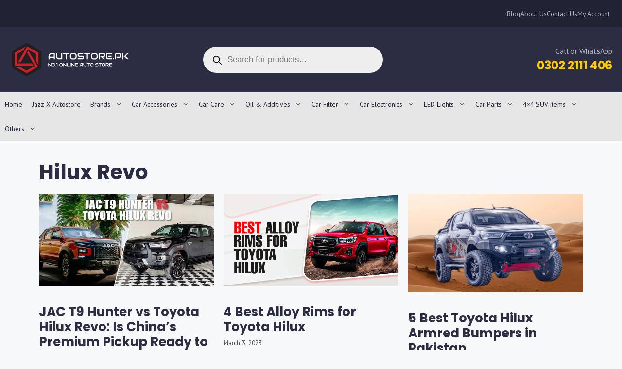

--- FILE ---
content_type: text/html; charset=UTF-8
request_url: https://www.autostore.pk/tag/hilux-revo/
body_size: 46548
content:
<!DOCTYPE html>
<html lang="en-US">
<head>
<meta charset="UTF-8">
<meta name='robots' content='noindex, follow'/>
<style>img:is([sizes="auto" i], [sizes^="auto," i]){contain-intrinsic-size:3000px 1500px}</style>
<script data-cfasync="false" data-pagespeed-no-defer>var gtm4wp_datalayer_name="dataLayer";
var dataLayer=dataLayer||[];</script>
<meta name="viewport" content="width=device-width, initial-scale=1">
<title>Hilux Revo Archives - Autostore.pk</title>
<meta name="description" content="Buy Toyota Hilux Revo accessories Online in Pakistan on Autostore.pk. Order now for instant shipping with cash on delivery."/>
<meta property="og:locale" content="en_US"/>
<meta property="og:type" content="article"/>
<meta property="og:title" content="Hilux Revo Archives - Autostore.pk"/>
<meta property="og:description" content="Buy Toyota Hilux Revo accessories Online in Pakistan on Autostore.pk. Order now for instant shipping with cash on delivery."/>
<meta property="og:url" content="https://www.autostore.pk/tag/hilux-revo/"/>
<meta property="og:site_name" content="Autostore.pk"/>
<meta property="og:image" content="https://www.autostore.pk/wp-content/uploads/2018/04/23844686_337503850051994_3722317894170416603_n.png"/>
<meta property="og:image:width" content="960"/>
<meta property="og:image:height" content="960"/>
<meta property="og:image:type" content="image/png"/>
<meta name="twitter:card" content="summary_large_image"/>
<script type="application/ld+json" class="yoast-schema-graph">{"@context":"https://schema.org","@graph":[{"@type":"CollectionPage","@id":"https://www.autostore.pk/tag/hilux-revo/","url":"https://www.autostore.pk/tag/hilux-revo/","name":"Hilux Revo Archives - Autostore.pk","isPartOf":{"@id":"https://www.autostore.pk/#website"},"primaryImageOfPage":{"@id":"https://www.autostore.pk/tag/hilux-revo/#primaryimage"},"image":{"@id":"https://www.autostore.pk/tag/hilux-revo/#primaryimage"},"thumbnailUrl":"https://www.autostore.pk/wp-content/uploads/2025/05/JAC-T9-Hunter-vs-Toyota-Hilux-Revo_11zon.jpg","description":"Buy Toyota Hilux Revo accessories Online in Pakistan on Autostore.pk. Order now for instant shipping with cash on delivery.","breadcrumb":{"@id":"https://www.autostore.pk/tag/hilux-revo/#breadcrumb"},"inLanguage":"en-US"},{"@type":"ImageObject","inLanguage":"en-US","@id":"https://www.autostore.pk/tag/hilux-revo/#primaryimage","url":"https://www.autostore.pk/wp-content/uploads/2025/05/JAC-T9-Hunter-vs-Toyota-Hilux-Revo_11zon.jpg","contentUrl":"https://www.autostore.pk/wp-content/uploads/2025/05/JAC-T9-Hunter-vs-Toyota-Hilux-Revo_11zon.jpg","width":1200,"height":630,"caption":"JAC T9 Hunter vs Toyota Hilux Revo"},{"@type":"BreadcrumbList","@id":"https://www.autostore.pk/tag/hilux-revo/#breadcrumb","itemListElement":[{"@type":"ListItem","position":1,"name":"Home","item":"https://www.autostore.pk/"},{"@type":"ListItem","position":2,"name":"Hilux Revo"}]},{"@type":"WebSite","@id":"https://www.autostore.pk/#website","url":"https://www.autostore.pk/","name":"Autostore.pk","description":"No.1 Online Autostore","publisher":{"@id":"https://www.autostore.pk/#organization"},"potentialAction":[{"@type":"SearchAction","target":{"@type":"EntryPoint","urlTemplate":"https://www.autostore.pk/?s={search_term_string}"},"query-input":{"@type":"PropertyValueSpecification","valueRequired":true,"valueName":"search_term_string"}}],"inLanguage":"en-US"},{"@type":"Organization","@id":"https://www.autostore.pk/#organization","name":"AutoStore.pk","url":"https://www.autostore.pk/","logo":{"@type":"ImageObject","inLanguage":"en-US","@id":"https://www.autostore.pk/#/schema/logo/image/","url":"https://www.autostore.pk/wp-content/uploads/2017/10/AutoStore-7-gsuite.png","contentUrl":"https://www.autostore.pk/wp-content/uploads/2017/10/AutoStore-7-gsuite.png","width":202,"height":53,"caption":"AutoStore.pk"},"image":{"@id":"https://www.autostore.pk/#/schema/logo/image/"},"sameAs":["http://www.facebook.com/autostorepk/"]}]}</script>
<link rel='dns-prefetch' href='//www.autostore.pk'/>


<link rel="alternate" type="application/rss+xml" title="Autostore.pk &raquo; Feed" href="https://www.autostore.pk/feed/"/>
<link rel="alternate" type="application/rss+xml" title="Autostore.pk &raquo; Comments Feed" href="https://www.autostore.pk/comments/feed/"/>
<link rel="alternate" type="application/rss+xml" title="Autostore.pk &raquo; Hilux Revo Tag Feed" href="https://www.autostore.pk/tag/hilux-revo/feed/"/>
<style>.bbmmy_make, .bbmmy_model, .bbmmy_year, .bbmmy_category{margin:0px 0px 10px 0px;}
.bbmmy_make select, .bbmmy_model select, .bbmmy_year select, .bbmmy_category select{width:100%;}
.bbmmy_front_loader{position:absolute;margin-left:50px;margin-top:35px;display:none;top:0;left:0;}
.bbmmy_hsc, .bbmmy_category_sch select{float:left;margin:5px;}
#bbymmLoader_sc{position:absolute;margin-left:50px;margin-top:35px;display:none;top:0;left:0;}
.bbYMMbox{margin-bottom:20px;}
.bbYMMbox .box-heading-white{border-radius:7px 7px 0 0;-webkit-border-radius:7px 7px 0 0;-moz-border-radius:7px 7px 0 0;color:#333;font-family:Arial,Helvetica,sans-serif;font-size:14px;font-weight:bold;line-height:14px;padding:8px 10px 7px;background:-moz-linear-gradient(center top , #FFFFFF 0%, #FFFFFF 55%, #CCCCCC 130%) repeat scroll 0 0 rgba(0, 0, 0, 0);background:-webkit-gradient(linear, left top, left bottom, color-stop(0%,#FFFFFF), color-stop(55%,#FFFFFF), color-stop(130%,#CCCCCC));background:-webkit-linear-gradient(top, #FFFFFF 0%,#FFFFFF 55%,#CCCCCC 130%);background:-o-linear-gradient(top, #FFFFFF 0%,#FFFFFF 55%,#CCCCCC 130%);background:-ms-linear-gradient(top, #FFFFFF 0%,#FFFFFFc 55%,#CCCCCC 130%);filter:progid:DXImageTransform.Microsoft.gradient( startColorstr=#FFFFFF, endColorstr=#CCCCCC,GradientType=0 );background:linear-gradient(top, #FFFFFF 0%,#FFFFFF 55%,#CCCCCC 130%);color:#000000;border:1px solid #DBDEE1;}
.bbYMMbox .box-content-white{background:#ffffff none repeat scroll 0 0;border-bottom:1px solid #dbdee1;border-left:1px solid #dbdee1;border-right:1px solid #dbdee1;border-radius:0 0 7px 7px;padding:10px;}
.bbYMMbox .box-heading-red{border-radius:7px 7px 0 0;-webkit-border-radius:7px 7px 0 0;-moz-border-radius:7px 7px 0 0;color:#333;font-family:Arial,Helvetica,sans-serif;font-size:14px;font-weight:bold;line-height:14px;padding:8px 10px 7px;background:-moz-linear-gradient(center top , #CB2026 0%, #CB2026 55%, #CB2026 130%) repeat scroll 0 0 rgba(0, 0, 0, 0);background:-webkit-gradient(linear, left top, left bottom, color-stop(0%,#CB2026), color-stop(55%,#CB2026), color-stop(130%,#CB2026));background:-webkit-linear-gradient(top, #CB2026 0%,#CB2026 55%,#CB2026 130%);background:-o-linear-gradient(top, #CB2026 0%,#CB2026 55%,#CB2026 130%);background:-ms-linear-gradient(top, #CB2026 0%,#CB2026c 55%,#CB2026 130%);filter:progid:DXImageTransform.Microsoft.gradient( startColorstr=#CB2026, endColorstr=#CB2026,GradientType=0 );background:linear-gradient(top, #CB2026 0%,#CB2026 55%,#CB2026 130%);color:#F6F6F6;border:1px solid #CB2026;}
.bbYMMbox .box-content-red{background:#F7F6F6 none repeat scroll 0 0;border-bottom:1px solid #ccc;border-left:1px solid #ccc;border-right:1px solid #ccc;border-radius:0 0 7px 7px;padding:10px;}
.bbYMMbox .box-heading-blue{border-radius:7px 7px 0 0;-webkit-border-radius:7px 7px 0 0;-moz-border-radius:7px 7px 0 0;color:#333;font-family:Arial,Helvetica,sans-serif;font-size:14px;font-weight:bold;line-height:14px;padding:8px 10px 7px;background:-moz-linear-gradient(center top , #337ab7 0%, #337ab7 55%, #337ab7 130%) repeat scroll 0 0 rgba(0, 0, 0, 0);background:-webkit-gradient(linear, left top, left bottom, color-stop(0%,#337ab7), color-stop(55%,#337ab7), color-stop(130%,#337ab7));background:-webkit-linear-gradient(top, #337ab7 0%,#337ab7 55%,#337ab7 130%);background:-o-linear-gradient(top, #337ab7 0%,#337ab7 55%,#337ab7 130%);background:-ms-linear-gradient(top, #337ab7 0%,#337ab7c 55%,#337ab7 130%);filter:progid:DXImageTransform.Microsoft.gradient( startColorstr=#337ab7, endColorstr=#337ab7,GradientType=0 );background:linear-gradient(top, #337ab7 0%,#337ab7 55%,#337ab7 130%);color:#F6F6F6;border:1px solid #000000;}
.bbYMMbox .box-content-blue{background:#31B0D5 none repeat scroll 0 0;border-bottom:1px solid #000;border-left:1px solid #000;border-right:1px solid #000;border-radius:0 0 7px 7px;padding:10px;}
.bbYMMbox .box-heading-yellow{border-radius:7px 7px 0 0;-webkit-border-radius:7px 7px 0 0;-moz-border-radius:7px 7px 0 0;color:#333;font-family:Arial,Helvetica,sans-serif;font-size:14px;font-weight:bold;line-height:14px;padding:8px 10px 7px;background:-moz-linear-gradient(center top , #cb2026 0%, #cb2026 55%, #cb2026 130%) repeat scroll 0 0 rgba(0, 0, 0, 0);background:-webkit-gradient(linear, left top, left bottom, color-stop(0%,#cb2026), color-stop(55%,#cb2026), color-stop(130%,#cb2026));background:-webkit-linear-gradient(top, #cb2026 0%,#cb2026 55%,#cb2026 130%);background:-o-linear-gradient(top, #cb2026 0%,#cb2026 55%,#cb2026 130%);background:-ms-linear-gradient(top, #cb2026 0%,#cb2026c 55%,#cb2026 130%);filter:progid:DXImageTransform.Microsoft.gradient( startColorstr=#cb2026, endColorstr=#cb2026,GradientType=0 );background:linear-gradient(top, #cb2026 0%,#cb2026 55%,#cb2026 130%);color:#F6F6F6;border:1px solid #000000;}
.bbYMMbox .box-content-yellow{background:#ffe61c none repeat scroll 0 0;border-bottom:1px solid #000;border-left:1px solid #000;border-right:1px solid #000;border-radius:0 0 7px 7px;padding:10px;}
.bbYMMbox .box-heading-green{background-color:#fff;border-bottom:3px solid #0eb477;border-radius:0;color:#333;font-family:"Open Sans",sans-serif;font-size:14px;font-weight:bold;padding:7px 0;text-transform:uppercase;}
.bbYMMbox .box-content-green{margin:0;padding:5px 0 8px;}
.bbYMMbox .box-heading-aqua{background-color:#fff;border-bottom:3px solid #1E85BE;border-radius:0;color:#333;font-family:"Open Sans",sans-serif;font-size:14px;font-weight:bold;padding:7px 0;text-transform:uppercase;}
.bbYMMbox .box-content-aqua{margin:0;padding:5px 0 8px;}
.bbYMMbox .box-heading-olive{border-radius:7px 7px 0 0;-webkit-border-radius:7px 7px 0 0;-moz-border-radius:7px 7px 0 0;color:#000;font-family:Arial,Helvetica,sans-serif;font-size:14px;font-weight:bold;line-height:14px;padding:8px 10px 7px;background:orange none repeat scroll 0 0;border:solid 2px #000;}
.bbYMMbox .box-content-olive select{border:solid 2px #000000 !important;}
.bbYMMbox .box-content-olive{background:#a2cf06 none repeat scroll 0 0;border-bottom:2px solid #000;border-left:2px solid #000;border-right:2px solid #000;border-radius:0 0 7px 7px;padding:10px;}
.bbmmy_hsc select,.bbmmy_category_sch select{padding:5px 10px 7px 10px;color:white;font-size:1.1em;background:black;}
.bbmmy_hsc input[type=button]{padding:10px 30px 10px 30px;}</style>
<style id='wp-emoji-styles-inline-css'>img.wp-smiley, img.emoji{display:inline !important;border:none !important;box-shadow:none !important;height:1em !important;width:1em !important;margin:0 0.07em !important;vertical-align:-0.1em !important;background:none !important;padding:0 !important;}</style>
<link rel="stylesheet" type="text/css" href="//www.autostore.pk/wp-content/cache/wpfc-minified/k0g35zif/uxdr.css" media="all"/>
<style id='classic-theme-styles-inline-css'>.wp-block-button__link{color:#fff;background-color:#32373c;border-radius:9999px;box-shadow:none;text-decoration:none;padding:calc(.667em + 2px) calc(1.333em + 2px);font-size:1.125em}.wp-block-file__button{background:#32373c;color:#fff;text-decoration:none}</style>
<style id='safe-svg-svg-icon-style-inline-css'>.safe-svg-cover{text-align:center}.safe-svg-cover .safe-svg-inside{display:inline-block;max-width:100%}.safe-svg-cover svg{fill:currentColor;height:100%;max-height:100%;max-width:100%;width:100%}</style>
<style id='global-styles-inline-css'>:root{--wp--preset--aspect-ratio--square:1;--wp--preset--aspect-ratio--4-3:4/3;--wp--preset--aspect-ratio--3-4:3/4;--wp--preset--aspect-ratio--3-2:3/2;--wp--preset--aspect-ratio--2-3:2/3;--wp--preset--aspect-ratio--16-9:16/9;--wp--preset--aspect-ratio--9-16:9/16;--wp--preset--color--black:#000000;--wp--preset--color--cyan-bluish-gray:#abb8c3;--wp--preset--color--white:#ffffff;--wp--preset--color--pale-pink:#f78da7;--wp--preset--color--vivid-red:#cf2e2e;--wp--preset--color--luminous-vivid-orange:#ff6900;--wp--preset--color--luminous-vivid-amber:#fcb900;--wp--preset--color--light-green-cyan:#7bdcb5;--wp--preset--color--vivid-green-cyan:#00d084;--wp--preset--color--pale-cyan-blue:#8ed1fc;--wp--preset--color--vivid-cyan-blue:#0693e3;--wp--preset--color--vivid-purple:#9b51e0;--wp--preset--color--contrast-dark:var(--contrast-dark);--wp--preset--color--contrast:var(--contrast);--wp--preset--color--contrast-2:var(--contrast-2);--wp--preset--color--contrast-3:var(--contrast-3);--wp--preset--color--contrast-4:var(--contrast-4);--wp--preset--color--base:var(--base);--wp--preset--color--base-2:var(--base-2);--wp--preset--color--base-3:var(--base-3);--wp--preset--color--accent:var(--accent);--wp--preset--color--alternate:var(--alternate);--wp--preset--gradient--vivid-cyan-blue-to-vivid-purple:linear-gradient(135deg,rgba(6,147,227,1) 0%,rgb(155,81,224) 100%);--wp--preset--gradient--light-green-cyan-to-vivid-green-cyan:linear-gradient(135deg,rgb(122,220,180) 0%,rgb(0,208,130) 100%);--wp--preset--gradient--luminous-vivid-amber-to-luminous-vivid-orange:linear-gradient(135deg,rgba(252,185,0,1) 0%,rgba(255,105,0,1) 100%);--wp--preset--gradient--luminous-vivid-orange-to-vivid-red:linear-gradient(135deg,rgba(255,105,0,1) 0%,rgb(207,46,46) 100%);--wp--preset--gradient--very-light-gray-to-cyan-bluish-gray:linear-gradient(135deg,rgb(238,238,238) 0%,rgb(169,184,195) 100%);--wp--preset--gradient--cool-to-warm-spectrum:linear-gradient(135deg,rgb(74,234,220) 0%,rgb(151,120,209) 20%,rgb(207,42,186) 40%,rgb(238,44,130) 60%,rgb(251,105,98) 80%,rgb(254,248,76) 100%);--wp--preset--gradient--blush-light-purple:linear-gradient(135deg,rgb(255,206,236) 0%,rgb(152,150,240) 100%);--wp--preset--gradient--blush-bordeaux:linear-gradient(135deg,rgb(254,205,165) 0%,rgb(254,45,45) 50%,rgb(107,0,62) 100%);--wp--preset--gradient--luminous-dusk:linear-gradient(135deg,rgb(255,203,112) 0%,rgb(199,81,192) 50%,rgb(65,88,208) 100%);--wp--preset--gradient--pale-ocean:linear-gradient(135deg,rgb(255,245,203) 0%,rgb(182,227,212) 50%,rgb(51,167,181) 100%);--wp--preset--gradient--electric-grass:linear-gradient(135deg,rgb(202,248,128) 0%,rgb(113,206,126) 100%);--wp--preset--gradient--midnight:linear-gradient(135deg,rgb(2,3,129) 0%,rgb(40,116,252) 100%);--wp--preset--font-size--small:13px;--wp--preset--font-size--medium:20px;--wp--preset--font-size--large:36px;--wp--preset--font-size--x-large:42px;--wp--preset--spacing--20:0.44rem;--wp--preset--spacing--30:0.67rem;--wp--preset--spacing--40:1rem;--wp--preset--spacing--50:1.5rem;--wp--preset--spacing--60:2.25rem;--wp--preset--spacing--70:3.38rem;--wp--preset--spacing--80:5.06rem;--wp--preset--shadow--natural:6px 6px 9px rgba(0, 0, 0, 0.2);--wp--preset--shadow--deep:12px 12px 50px rgba(0, 0, 0, 0.4);--wp--preset--shadow--sharp:6px 6px 0px rgba(0, 0, 0, 0.2);--wp--preset--shadow--outlined:6px 6px 0px -3px rgba(255, 255, 255, 1), 6px 6px rgba(0, 0, 0, 1);--wp--preset--shadow--crisp:6px 6px 0px rgba(0, 0, 0, 1);}:where(.is-layout-flex){gap:0.5em;}:where(.is-layout-grid){gap:0.5em;}body .is-layout-flex{display:flex;}.is-layout-flex{flex-wrap:wrap;align-items:center;}.is-layout-flex > :is(*, div){margin:0;}body .is-layout-grid{display:grid;}.is-layout-grid > :is(*, div){margin:0;}:where(.wp-block-columns.is-layout-flex){gap:2em;}:where(.wp-block-columns.is-layout-grid){gap:2em;}:where(.wp-block-post-template.is-layout-flex){gap:1.25em;}:where(.wp-block-post-template.is-layout-grid){gap:1.25em;}.has-black-color{color:var(--wp--preset--color--black) !important;}.has-cyan-bluish-gray-color{color:var(--wp--preset--color--cyan-bluish-gray) !important;}.has-white-color{color:var(--wp--preset--color--white) !important;}.has-pale-pink-color{color:var(--wp--preset--color--pale-pink) !important;}.has-vivid-red-color{color:var(--wp--preset--color--vivid-red) !important;}.has-luminous-vivid-orange-color{color:var(--wp--preset--color--luminous-vivid-orange) !important;}.has-luminous-vivid-amber-color{color:var(--wp--preset--color--luminous-vivid-amber) !important;}.has-light-green-cyan-color{color:var(--wp--preset--color--light-green-cyan) !important;}.has-vivid-green-cyan-color{color:var(--wp--preset--color--vivid-green-cyan) !important;}.has-pale-cyan-blue-color{color:var(--wp--preset--color--pale-cyan-blue) !important;}.has-vivid-cyan-blue-color{color:var(--wp--preset--color--vivid-cyan-blue) !important;}.has-vivid-purple-color{color:var(--wp--preset--color--vivid-purple) !important;}.has-black-background-color{background-color:var(--wp--preset--color--black) !important;}.has-cyan-bluish-gray-background-color{background-color:var(--wp--preset--color--cyan-bluish-gray) !important;}.has-white-background-color{background-color:var(--wp--preset--color--white) !important;}.has-pale-pink-background-color{background-color:var(--wp--preset--color--pale-pink) !important;}.has-vivid-red-background-color{background-color:var(--wp--preset--color--vivid-red) !important;}.has-luminous-vivid-orange-background-color{background-color:var(--wp--preset--color--luminous-vivid-orange) !important;}.has-luminous-vivid-amber-background-color{background-color:var(--wp--preset--color--luminous-vivid-amber) !important;}.has-light-green-cyan-background-color{background-color:var(--wp--preset--color--light-green-cyan) !important;}.has-vivid-green-cyan-background-color{background-color:var(--wp--preset--color--vivid-green-cyan) !important;}.has-pale-cyan-blue-background-color{background-color:var(--wp--preset--color--pale-cyan-blue) !important;}.has-vivid-cyan-blue-background-color{background-color:var(--wp--preset--color--vivid-cyan-blue) !important;}.has-vivid-purple-background-color{background-color:var(--wp--preset--color--vivid-purple) !important;}.has-black-border-color{border-color:var(--wp--preset--color--black) !important;}.has-cyan-bluish-gray-border-color{border-color:var(--wp--preset--color--cyan-bluish-gray) !important;}.has-white-border-color{border-color:var(--wp--preset--color--white) !important;}.has-pale-pink-border-color{border-color:var(--wp--preset--color--pale-pink) !important;}.has-vivid-red-border-color{border-color:var(--wp--preset--color--vivid-red) !important;}.has-luminous-vivid-orange-border-color{border-color:var(--wp--preset--color--luminous-vivid-orange) !important;}.has-luminous-vivid-amber-border-color{border-color:var(--wp--preset--color--luminous-vivid-amber) !important;}.has-light-green-cyan-border-color{border-color:var(--wp--preset--color--light-green-cyan) !important;}.has-vivid-green-cyan-border-color{border-color:var(--wp--preset--color--vivid-green-cyan) !important;}.has-pale-cyan-blue-border-color{border-color:var(--wp--preset--color--pale-cyan-blue) !important;}.has-vivid-cyan-blue-border-color{border-color:var(--wp--preset--color--vivid-cyan-blue) !important;}.has-vivid-purple-border-color{border-color:var(--wp--preset--color--vivid-purple) !important;}.has-vivid-cyan-blue-to-vivid-purple-gradient-background{background:var(--wp--preset--gradient--vivid-cyan-blue-to-vivid-purple) !important;}.has-light-green-cyan-to-vivid-green-cyan-gradient-background{background:var(--wp--preset--gradient--light-green-cyan-to-vivid-green-cyan) !important;}.has-luminous-vivid-amber-to-luminous-vivid-orange-gradient-background{background:var(--wp--preset--gradient--luminous-vivid-amber-to-luminous-vivid-orange) !important;}.has-luminous-vivid-orange-to-vivid-red-gradient-background{background:var(--wp--preset--gradient--luminous-vivid-orange-to-vivid-red) !important;}.has-very-light-gray-to-cyan-bluish-gray-gradient-background{background:var(--wp--preset--gradient--very-light-gray-to-cyan-bluish-gray) !important;}.has-cool-to-warm-spectrum-gradient-background{background:var(--wp--preset--gradient--cool-to-warm-spectrum) !important;}.has-blush-light-purple-gradient-background{background:var(--wp--preset--gradient--blush-light-purple) !important;}.has-blush-bordeaux-gradient-background{background:var(--wp--preset--gradient--blush-bordeaux) !important;}.has-luminous-dusk-gradient-background{background:var(--wp--preset--gradient--luminous-dusk) !important;}.has-pale-ocean-gradient-background{background:var(--wp--preset--gradient--pale-ocean) !important;}.has-electric-grass-gradient-background{background:var(--wp--preset--gradient--electric-grass) !important;}.has-midnight-gradient-background{background:var(--wp--preset--gradient--midnight) !important;}.has-small-font-size{font-size:var(--wp--preset--font-size--small) !important;}.has-medium-font-size{font-size:var(--wp--preset--font-size--medium) !important;}.has-large-font-size{font-size:var(--wp--preset--font-size--large) !important;}.has-x-large-font-size{font-size:var(--wp--preset--font-size--x-large) !important;}:where(.wp-block-post-template.is-layout-flex){gap:1.25em;}:where(.wp-block-post-template.is-layout-grid){gap:1.25em;}:where(.wp-block-columns.is-layout-flex){gap:2em;}:where(.wp-block-columns.is-layout-grid){gap:2em;}:root :where(.wp-block-pullquote){font-size:1.5em;line-height:1.6;}</style>
<link rel="stylesheet" type="text/css" href="//www.autostore.pk/wp-content/cache/wpfc-minified/duwqknhv/uxm5.css" media="all"/>
<link rel="stylesheet" type="text/css" href="//www.autostore.pk/wp-content/cache/wpfc-minified/7yjr7cba/uxdr.css" media="only screen and (max-width: 768px)"/>
<link rel="stylesheet" type="text/css" href="//www.autostore.pk/wp-content/cache/wpfc-minified/esa3vxa3/uxdr.css" media="all"/>
<style id='woocommerce-inline-inline-css'>.woocommerce form .form-row .required{visibility:visible;}</style>
<link rel="stylesheet" type="text/css" href="//www.autostore.pk/wp-content/cache/wpfc-minified/rrfo1g7/hu7sc.css" media="all"/>
<style id='generate-style-inline-css'>.generate-columns{margin-bottom:20px;padding-left:20px;}.generate-columns-container{margin-left:-20px;}.page-header{margin-bottom:20px;margin-left:20px}.generate-columns-container > .paging-navigation{margin-left:20px;}
body{background-color:var(--base-2);color:var(--contrast);}a{color:var(--accent);}a{text-decoration:underline;}.entry-title a, .site-branding a, a.button, .wp-block-button__link, .main-navigation a{text-decoration:none;}a:hover, a:focus, a:active{color:var(--contrast);}.wp-block-group__inner-container{max-width:1200px;margin-left:auto;margin-right:auto;}:root{--contrast-dark:#212335;--contrast:#2B2D42;--contrast-2:#575760;--contrast-3:#787984;--contrast-4:#b2b2bf;--base:#e6e6e6;--base-2:#f7f8f9;--base-3:#ffffff;--accent:#cd232a;--alternate:#ffcc00;}:root .has-contrast-dark-color{color:var(--contrast-dark);}:root .has-contrast-dark-background-color{background-color:var(--contrast-dark);}:root .has-contrast-color{color:var(--contrast);}:root .has-contrast-background-color{background-color:var(--contrast);}:root .has-contrast-2-color{color:var(--contrast-2);}:root .has-contrast-2-background-color{background-color:var(--contrast-2);}:root .has-contrast-3-color{color:var(--contrast-3);}:root .has-contrast-3-background-color{background-color:var(--contrast-3);}:root .has-contrast-4-color{color:var(--contrast-4);}:root .has-contrast-4-background-color{background-color:var(--contrast-4);}:root .has-base-color{color:var(--base);}:root .has-base-background-color{background-color:var(--base);}:root .has-base-2-color{color:var(--base-2);}:root .has-base-2-background-color{background-color:var(--base-2);}:root .has-base-3-color{color:var(--base-3);}:root .has-base-3-background-color{background-color:var(--base-3);}:root .has-accent-color{color:var(--accent);}:root .has-accent-background-color{background-color:var(--accent);}:root .has-alternate-color{color:var(--alternate);}:root .has-alternate-background-color{background-color:var(--alternate);}.gp-modal:not(.gp-modal--open):not(.gp-modal--transition){display:none;}.gp-modal--transition:not(.gp-modal--open){pointer-events:none;}.gp-modal-overlay:not(.gp-modal-overlay--open):not(.gp-modal--transition){display:none;}.gp-modal__overlay{display:none;position:fixed;top:0;left:0;right:0;bottom:0;background:rgba(0,0,0,0.2);display:flex;justify-content:center;align-items:center;z-index:10000;backdrop-filter:blur(3px);transition:opacity 500ms ease;opacity:0;}.gp-modal--open:not(.gp-modal--transition) .gp-modal__overlay{opacity:1;}.gp-modal__container{max-width:100%;max-height:100vh;transform:scale(0.9);transition:transform 500ms ease;padding:0 10px;}.gp-modal--open:not(.gp-modal--transition) .gp-modal__container{transform:scale(1);}.search-modal-fields{display:flex;}.gp-search-modal .gp-modal__overlay{align-items:flex-start;padding-top:25vh;background:var(--gp-search-modal-overlay-bg-color);}.search-modal-form{width:500px;max-width:100%;background-color:var(--gp-search-modal-bg-color);color:var(--gp-search-modal-text-color);}.search-modal-form .search-field, .search-modal-form .search-field:focus{width:100%;height:60px;background-color:transparent;border:0;appearance:none;color:currentColor;}.search-modal-fields button, .search-modal-fields button:active, .search-modal-fields button:focus, .search-modal-fields button:hover{background-color:transparent;border:0;color:currentColor;width:60px;}body, button, input, select, textarea{font-family:PT Sans, sans-serif;font-size:16px;}h1{font-family:Poppins, sans-serif;font-weight:700;}h2{font-family:Poppins, sans-serif;font-weight:700;font-size:26px;}h3{font-family:Poppins, sans-serif;font-weight:700;font-size:20px;}h4{font-family:Poppins, sans-serif;font-weight:700;font-size:19px;}h5{font-family:Poppins, sans-serif;font-weight:300;}.main-navigation a, .main-navigation .menu-toggle, .main-navigation .menu-bar-items{font-size:14px;}.woocommerce ul.products li.product .woocommerce-loop-product__title{font-family:Poppins, sans-serif;font-weight:500;letter-spacing:0.25px;line-height:1.4;}.woocommerce ul.products li.product span.price{font-family:Poppins, sans-serif;font-weight:500;font-size:15px;line-height:1.3;}.woocommerce div.product .product_title{font-size:32px;line-height:1.4;}.woocommerce div.product p.price{font-family:Poppins, sans-serif;font-weight:500;font-size:28px;}.top-bar{background-color:#636363;color:#ffffff;}.top-bar a{color:#ffffff;}.top-bar a:hover{color:#303030;}.site-header{background-color:var(--base-3);}.main-title a,.main-title a:hover{color:var(--contrast);}.site-description{color:var(--contrast-2);}.main-navigation,.main-navigation ul ul{background-color:var(--base);}.main-navigation .main-nav ul li a, .main-navigation .menu-toggle, .main-navigation .menu-bar-items{color:var(--contrast);}.main-navigation .main-nav ul li:not([class*="current-menu-"]):hover > a, .main-navigation .main-nav ul li:not([class*="current-menu-"]):focus > a, .main-navigation .main-nav ul li.sfHover:not([class*="current-menu-"]) > a, .main-navigation .menu-bar-item:hover > a, .main-navigation .menu-bar-item.sfHover > a{color:var(--base-3);background-color:var(--accent);}button.menu-toggle:hover,button.menu-toggle:focus{color:var(--contrast);}.main-navigation .main-nav ul li[class*="current-menu-"] > a{color:var(--base-3);background-color:var(--accent);}.navigation-search input[type="search"],.navigation-search input[type="search"]:active, .navigation-search input[type="search"]:focus, .main-navigation .main-nav ul li.search-item.active > a, .main-navigation .menu-bar-items .search-item.active > a{color:var(--base-3);background-color:var(--accent);}.main-navigation ul ul{background-color:var(--contrast);}.main-navigation .main-nav ul ul li a{color:var(--base-3);}.separate-containers .inside-article, .separate-containers .comments-area, .separate-containers .page-header, .one-container .container, .separate-containers .paging-navigation, .inside-page-header{background-color:var(--base-2);}.entry-title a{color:var(--contrast);}.entry-title a:hover{color:var(--contrast-2);}.entry-meta{color:var(--contrast-2);}.sidebar .widget{background-color:var(--base-3);}.footer-widgets{background-color:var(--base-3);}.site-info{background-color:var(--base-3);}input[type="text"],input[type="email"],input[type="url"],input[type="password"],input[type="search"],input[type="tel"],input[type="number"],textarea,select{color:var(--contrast);background-color:var(--base-2);border-color:var(--base);}input[type="text"]:focus,input[type="email"]:focus,input[type="url"]:focus,input[type="password"]:focus,input[type="search"]:focus,input[type="tel"]:focus,input[type="number"]:focus,textarea:focus,select:focus{color:var(--contrast);background-color:var(--base-2);border-color:var(--contrast-3);}button,html input[type="button"],input[type="reset"],input[type="submit"],a.button,a.wp-block-button__link:not(.has-background){color:var(--base-3);background-color:var(--accent);}button:hover,html input[type="button"]:hover,input[type="reset"]:hover,input[type="submit"]:hover,a.button:hover,button:focus,html input[type="button"]:focus,input[type="reset"]:focus,input[type="submit"]:focus,a.button:focus,a.wp-block-button__link:not(.has-background):active,a.wp-block-button__link:not(.has-background):focus,a.wp-block-button__link:not(.has-background):hover{color:var(--base-3);background-color:#8a1417;}a.generate-back-to-top{background-color:rgba( 0,0,0,0.4 );color:#ffffff;}a.generate-back-to-top:hover,a.generate-back-to-top:focus{background-color:rgba( 0,0,0,0.6 );color:#ffffff;}:root{--gp-search-modal-bg-color:var(--base-3);--gp-search-modal-text-color:var(--contrast);--gp-search-modal-overlay-bg-color:rgba(0,0,0,0.2);}@media(max-width:768px){.main-navigation .menu-bar-item:hover > a, .main-navigation .menu-bar-item.sfHover > a{background:none;color:var(--contrast);}}.nav-below-header .main-navigation .inside-navigation.grid-container, .nav-above-header .main-navigation .inside-navigation.grid-container{padding:0px 20px 0px 20px;}.site-main .wp-block-group__inner-container{padding:40px;}.separate-containers .paging-navigation{padding-top:20px;padding-bottom:20px;}.entry-content .alignwide, body:not(.no-sidebar) .entry-content .alignfull{margin-left:-40px;width:calc(100% + 80px);max-width:calc(100% + 80px);}.main-navigation .main-nav ul li a,.menu-toggle,.main-navigation .menu-bar-item > a{line-height:50px;}.navigation-search input[type="search"]{height:50px;}.rtl .menu-item-has-children .dropdown-menu-toggle{padding-left:20px;}.rtl .main-navigation .main-nav ul li.menu-item-has-children > a{padding-right:20px;}@media(max-width:768px){.separate-containers .inside-article, .separate-containers .comments-area, .separate-containers .page-header, .separate-containers .paging-navigation, .one-container .site-content, .inside-page-header{padding:30px;}.site-main .wp-block-group__inner-container{padding:30px;}.inside-top-bar{padding-right:30px;padding-left:30px;}.inside-header{padding-right:30px;padding-left:30px;}.widget-area .widget{padding-top:30px;padding-right:30px;padding-bottom:30px;padding-left:30px;}.footer-widgets-container{padding-top:30px;padding-right:30px;padding-bottom:30px;padding-left:30px;}.inside-site-info{padding-right:30px;padding-left:30px;}.entry-content .alignwide, body:not(.no-sidebar) .entry-content .alignfull{margin-left:-30px;width:calc(100% + 60px);max-width:calc(100% + 60px);}.one-container .site-main .paging-navigation{margin-bottom:20px;}}
.is-right-sidebar{width:30%;}.is-left-sidebar{width:30%;}.site-content .content-area{width:100%;}@media(max-width:768px){.main-navigation .menu-toggle,.sidebar-nav-mobile:not(#sticky-placeholder){display:block;}.main-navigation ul,.gen-sidebar-nav,.main-navigation:not(.slideout-navigation):not(.toggled) .main-nav > ul,.has-inline-mobile-toggle #site-navigation .inside-navigation > *:not(.navigation-search):not(.main-nav){display:none;}.nav-align-right .inside-navigation,.nav-align-center .inside-navigation{justify-content:space-between;}}
.dynamic-author-image-rounded{border-radius:100%;}.dynamic-featured-image, .dynamic-author-image{vertical-align:middle;}.one-container.blog .dynamic-content-template:not(:last-child), .one-container.archive .dynamic-content-template:not(:last-child){padding-bottom:0px;}.dynamic-entry-excerpt > p:last-child{margin-bottom:0px;}
.main-navigation .main-nav ul li a,.menu-toggle,.main-navigation .menu-bar-item > a{transition:line-height 300ms ease}.main-navigation.toggled .main-nav > ul{background-color:var(--base)}.sticky-enabled .gen-sidebar-nav.is_stuck .main-navigation{margin-bottom:0px;}.sticky-enabled .gen-sidebar-nav.is_stuck{z-index:500;}.sticky-enabled .main-navigation.is_stuck{box-shadow:0 2px 2px -2px rgba(0, 0, 0, .2);}.navigation-stick:not(.gen-sidebar-nav){left:0;right:0;width:100% !important;}.nav-float-right .navigation-stick{width:100% !important;left:0;}.nav-float-right .navigation-stick .navigation-branding{margin-right:auto;}.main-navigation.has-sticky-branding:not(.grid-container) .inside-navigation:not(.grid-container) .navigation-branding{margin-left:10px;}
@media (max-width: 1024px),(min-width:1025px){.main-navigation.sticky-navigation-transition .main-nav > ul > li > a,.sticky-navigation-transition .menu-toggle,.main-navigation.sticky-navigation-transition .menu-bar-item > a, .sticky-navigation-transition .navigation-branding .main-title{line-height:60px;}.main-navigation.sticky-navigation-transition .site-logo img, .main-navigation.sticky-navigation-transition .navigation-search input[type="search"], .main-navigation.sticky-navigation-transition .navigation-branding img{height:60px;}}</style>
<style>.wc-block-components-drawer__screen-overlay{z-index:99999;}
.top-nav ul{column-gap:20px;}
.top-nav ul li a span, .footer-nav ul li a span{color:var(--contrast-4);font-size:14px;transition:all 0.3s ease-in-out;}
.top-nav ul li a, .footer-nav ul li a, .product_category_links_home ul li a{position:relative;}
.top-nav ul li a:hover span, .footer-nav ul li a:hover span{color:var(--base-3);}
.top-nav ul li a:after, .footer-nav ul li a:after, .product_category_links_home ul li a:after{content:"";width:0;height:2px;background:var(--base-3);display:block;transition:all 0.3s ease-in-out;}
.product_category_links_home ul li a:after{background:var(--contrast);}
.top-nav ul li a:hover:after, .footer-nav ul li a:hover:after, .product_category_links_home ul li a:hover:after{width:100%;}
.header-icon-customer .wp-block-woocommerce-customer-account a .wc-block-customer-account__account-icon{height:40px;width:40px;padding:10px;}
.header-icon-customer .wp-block-woocommerce-customer-account > a, .header-icon-cart .wc-block-mini-cart__button .wc-block-mini-cart__icon{transition:color 0.3s ease-in-out;}
.header-icon-customer .wp-block-woocommerce-customer-account:hover, .header-icon-cart:hover .wc-block-mini-cart__button .wc-block-mini-cart__icon{color:var(--base-3);}
.header-icon-cart .wc-block-mini-cart__button:hover{background:transparent;opacity:1;}
.header-icon-cart .wc-block-mini-cart__button .wc-block-mini-cart__icon{width:40px;height:40px;margin:0;padding:3px;}
.header-icon-cart .wc-block-mini-cart__badge{font-size:12px;}
.header-icon-cart .wc-block-mini-cart__button{padding:0;margin:6px 0 0;}
.header-mobile-search-input .wp-block-search__input{position:absolute;top:131px;left:0;width:100%;padding:22px;opacity:0.95;outline:0;border:0 none;}
.main-navigation .main-nav ul li a{padding:0 10px;}
.main-navigation .main-nav ul li.menu-item-has-children>a{padding-right:0;}
.menu-item-has-children .dropdown-menu-toggle{padding-right:10px;}
.justify_space_between{justify-content:space-between;}
.mini-cart-navigation .wc-block-mini-cart__button{padding:19px 15px 20px;}
.mini-cart-navigation .wc-block-mini-cart__button:hover:not([disabled]){opacity:1;background:#cd232a;}
.mini-cart-navigation .wc-block-mini-cart__button:hover:not([disabled]) svg,
.mini-cart-navigation .wc-block-mini-cart__button:hover:not([disabled]) svg path{fill:#fff !important;}
.header-icon-fibosearch-tab svg{fill:#787984;}
.as_keen_carousel .navigation-wrapper{position:relative;}
.as_keen_carousel .navigation-wrapper button{position:absolute;top:50%;transform:translateY(-50%);background-color:rgb(33 35 53 / 38%);padding:35px 3px;line-height:1;transition:all 0.3s ease-in-out;opacity:0;}
.as_keen_carousel:hover .navigation-wrapper button{opacity:1;}
.as_keen_carousel .navigation-wrapper button:hover{background-color:var(--accent);}
.as_keen_carousel .navigation-wrapper button svg{fill:var(--base-3)}
.as_keen_carousel .navigation-wrapper button.arrow.arrow--left{left:0;}
.as_keen_carousel .navigation-wrapper button.arrow.arrow--right{right:0;}
.as_keen_carousel .dots{position:absolute;bottom:10px;left:50%;transform:translateX(-50%);display:block;}
.as_keen_carousel .dots .dot{width:8px;height:8px;display:inline-block;background:rgba(255,255,255,0.6);margin:0 3px;}
.as_keen_carousel .dots .dot.dot--active{background-color:var(--alternate);}
.as_keen_carousel.carprojects-carousel .dots{bottom:-40px;}
.as_keen_carousel.carprojects-carousel .dots .dot:not(.dot--active){background:rgba(0,0,0,0.2);}
.as_keen_carousel.carprojects-carousel .slide_link{text-decoration:none;}
.as_keen_carousel.carprojects-carousel .slide_link:hover .slide_title{text-decoration:underline;}
.as_keen_carousel.carprojects-carousel .slide_title{font-size:14px;text-align:center;color:var(--contrast)}
.as_keen_carousel.carprojects-carousel{text-align:center;}
.as_cmm{background-color:#000;border:1px solid #000;padding:35px;clear:both;margin-bottom:40px !important;}
.as_cmm h3{font-weight:bold;line-height:14px;padding:8px 0px 10px;color:#fff;font-size:25px;margin-bottom:10px;}
.as_cmm label{display:none;}
.as_cmm > div > div{display:flex;justify-content:space-between;}
.as_cmm .bbmmy_hsc, .as_cmm .bbmmy_category_sch select{float:none;margin:0;width:23%}
.as_cmm .bbmmy_hsc select, .as_cmm .bbmmy_category_sch select{width:100%;background:#fff;color:#000;font-size:15px;padding:12px 25px 13px 13px;line-height:1;border-radius:3px;border:0 none;-webkit-appearance:none;-moz-appearance:none;-o-appearance:none;appearance:none;position:relative;background-image:url("data:image/svg+xml;utf8,<svg fill='black' height='24' viewBox='0 0 24 24' width='24' xmlns='http://www.w3.org/2000/svg'><path d='M7 10l5 5 5-5z'/><path d='M0 0h24v24H0z' fill='none'/></svg>");background-repeat:no-repeat;background-position:right center;}
.bbmmy_hsc input[type=button]{padding:7px 30px;width:100%;border-radius:3px;background:var(--alternate);color:var(--contrast-dark);font-weight:bold;}
#bbymmLoader_sc{left:0;margin:0;width:100%;height:100%;top:0;background:rgba(0,0,0,0.4);text-align:center;padding:5px;}
.footer-subscribe{padding-top:20px;}
.footer-subscribe .inputfield{padding:0 0 15px;}
.footer-subscribe .submitbtn input{padding:7px 15px;font-size:14px;}
ul.tickli{margin:0;}
ul.tickli li{list-style:none;padding:3px 0 3px 23px;position:relative;}
ul.tickli li:before{content:"";background:url(//www.autostore.pk/wp-content/themes/autostore/assets/img/tick.svg) no-repeat 0 0 transparent;background-size:12px;width:12px;height:12px;left:0;top:8px;position:absolute;}
.font-sm{font-size:90%;}
body .woocommerce #respond input#submit, 
body .woocommerce a.button, body .woocommerce button.button, body .woocommerce input.button{padding:5px 15px;font-size:13px;}
body .woocommerce ul.products li.product .button{margin-top:1.5em;}
.add-to-cart-panel{box-shadow:0 5px 10px rgba(0,0,0,0.05);}
.page-id-18420 .woocommerce ul.products li.product:nth-child(4n){margin-right:0;}
.page-id-18420 .woocommerce ul.products li.product:nth-child(4n+1){clear:both;}
.gp-search-modal .aws-container{width:500px;}
@media only screen and (min-width: 768px) {
body .navigation-branding{display:none;}
.main-navigation:not(.is_stuck) .mini-cart-navigation{display:none;}
.product-template-default.single-product .summary.entry-summary{padding:0 0 0 40px;}
.mini-cart-navigation{margin-right:17px;}
nav .main-nav .mega-menu{position:static;}
nav .main-nav .mega-menu > ul{position:absolute;width:100%;left:0 !important;display:flex;flex-wrap:wrap;}
nav .main-nav .mega-menu > ul > li > a{font-weight:bold;}
nav .main-nav .mega-menu>ul>li{display:inline-block;width:25%;vertical-align:top;}
nav .main-nav .mega-menu.mega-menu-col-2>ul>li{width:50%;}
nav .main-nav .mega-menu.mega-menu-col-3>ul>li{width:33.3333%;}
nav .main-nav .mega-menu.mega-menu-col-5>ul>li{width:20%;}
nav .main-nav .mega-menu > ul > li:hover > a, nav .main-nav .mega-menu > ul > li:focus > a, nav .main-nav .mega-menu > ul > li[class*="current-"] > a,
nav .main-nav .mega-menu ul ul{color:inherit;}
nav .main-nav .mega-menu ul .sub-menu{position:static;display:block;opacity:1;visibility:visible;width:100%;box-shadow:0 0 0;left:0;height:auto;pointer-events:auto;transform:scale(1);}
nav .main-nav .mega-menu ul.toggled-on .sub-menu{pointer-events:auto;}
nav .main-nav .mega-menu .sub-menu .menu-item-has-children .dropdown-menu-toggle{display:none;}
.woocommerce .products ul, .woocommerce ul.products{}
.woocommerce div.product p.price{padding-top:20px;}
}
@media only screen and (max-width: 1366px)  {
body .gb-grid-wrapper > .gb-grid-column-49fe4cf0{width:auto;min-width:450px;}
}
@media only screen and (max-width: 1120px)  {
body .gb-grid-wrapper > .gb-grid-column-49fe4cf0{width:auto;min-width:0;}
}
@media only screen and (min-width: 768px) and (max-width: 1380px) {
body .main-navigation .menu-bar-items{display:none;}
}
@media only screen and (max-width: 767px) {
.as_cmm h3{font-size:18px;line-height:1.3;}
.as_cmm > div > div{display:block;}
.as_cmm .bbmmy_hsc, .as_cmm .bbmmy_category_sch select{width:100%;padding:0 0 15px;}
.as_keen_carousel .dots{width:100%;text-align:center;}
.page-id-18420 .woocommerce ul.products li.product{width:100%;margin:0 0 20px;float:none;}
.page-id-18420 .woocommerce ul.products li.product a img{width:100%;}
.woocommerce div.product h1.product_title, .woocommerce div.product p.price{font-size:24px;}
.woocommerce div.product p.price{margin:0 0 15px;}
h1.woocommerce-products-header__title.page-title{font-size:28px;}
.gp-search-modal .aws-container{width:100%;}
}</style>
<link rel="stylesheet" type="text/css" href="//www.autostore.pk/wp-content/cache/wpfc-minified/5kfdfy/uxdr.css" media="screen"/>
<style id='generateblocks-inline-css'>.gb-container.gb-tabs__item:not(.gb-tabs__item-open){display:none;}.gb-container-f6c115ed{padding:15px 25px;background-color:var(--contrast-dark);}.gb-container-b433cb4d{flex-direction:row;padding-top:30px;padding-bottom:30px;padding-left:25px;background-color:var(--contrast);}.gb-grid-wrapper > .gb-grid-column-0f377fef{width:300px;}.gb-grid-wrapper > .gb-grid-column-49fe4cf0{width:50%;}.gb-container-0b78824e{padding-right:20px;}.gb-grid-wrapper > .gb-grid-column-0b78824e{width:400px;}.gb-container-b0210f92{text-align:right;}.gb-grid-wrapper > .gb-grid-column-b0210f92{width:100%;}.gb-container-51b4822f{flex-direction:row;padding-top:30px;padding-bottom:30px;padding-left:25px;background-color:var(--contrast);}.gb-grid-wrapper > .gb-grid-column-fa0b64c4{width:25%;}.gb-grid-wrapper > .gb-grid-column-97794481{width:75%;}.gb-container-87612635{text-align:right;}.gb-grid-wrapper > .gb-grid-column-87612635{width:50%;}.gb-container-661aca90{padding-left:20px;}.gb-container-524d6dc0{padding-left:0px;}.gb-container-9880c76f{padding-right:22px;}.gb-container-d0884c2a{background-color:var(--base-3);}.gb-container-0beb8aa2{max-width:1200px;padding:60px 40px;margin-right:auto;margin-left:auto;}.gb-grid-wrapper > .gb-grid-column-17f45b9c{width:33.33%;}.gb-grid-wrapper > .gb-grid-column-b5ffb55e{width:25%;}.gb-grid-wrapper > .gb-grid-column-a552fa72{width:75%;}.gb-grid-wrapper > .gb-grid-column-ae2a1ea4{width:33.33%;}.gb-grid-wrapper > .gb-grid-column-8bd12c26{width:25%;}.gb-grid-wrapper > .gb-grid-column-199020ab{width:75%;}.gb-grid-wrapper > .gb-grid-column-2f887ea2{width:33.33%;}.gb-grid-wrapper > .gb-grid-column-0e6037b4{width:25%;}.gb-grid-wrapper > .gb-grid-column-7cb5e876{width:75%;}.gb-container-6aa607a9{background-color:var(--contrast);color:var(--base);}.gb-container-b12553d3{max-width:1200px;padding:65px 40px;margin-right:auto;margin-left:auto;}.gb-grid-wrapper > .gb-grid-column-5c68b970{width:33.33%;}.gb-grid-wrapper > .gb-grid-column-1189fcc6{width:66.66%;}.gb-grid-wrapper > .gb-grid-column-c19eef25{width:33.33%;}.gb-grid-wrapper > .gb-grid-column-429662e5{width:33.33%;}.gb-grid-wrapper > .gb-grid-column-85b7101a{width:33.33%;}.gb-container-f40069e8{background-color:var(--contrast-dark);color:var(--contrast-4);}.gb-container-651aa389{max-width:1200px;padding:20px 40px;margin-right:auto;margin-left:auto;}.gb-grid-wrapper > .gb-grid-column-378c790c{width:50%;}.gb-grid-wrapper > .gb-grid-column-28875518{width:50%;}.gb-grid-wrapper-cee1571c{display:flex;flex-wrap:wrap;align-items:center;margin-left:-60px;}.gb-grid-wrapper-cee1571c > .gb-grid-column{box-sizing:border-box;padding-left:60px;}.gb-grid-wrapper-859ee1b3{display:flex;flex-wrap:wrap;align-items:center;justify-content:flex-end;margin-left:-20px;}.gb-grid-wrapper-859ee1b3 > .gb-grid-column{box-sizing:border-box;padding-left:20px;}.gb-grid-wrapper-56ebc0e6{display:flex;flex-wrap:wrap;align-items:center;margin-left:-60px;}.gb-grid-wrapper-56ebc0e6 > .gb-grid-column{box-sizing:border-box;padding-left:60px;}.gb-grid-wrapper-515f8757{display:flex;flex-wrap:wrap;align-items:center;justify-content:flex-end;margin-left:-20px;}.gb-grid-wrapper-515f8757 > .gb-grid-column{box-sizing:border-box;padding-left:20px;}.gb-grid-wrapper-3d48aef5{display:flex;flex-wrap:wrap;margin-left:-60px;}.gb-grid-wrapper-3d48aef5 > .gb-grid-column{box-sizing:border-box;padding-left:60px;}.gb-grid-wrapper-e308d73f{display:flex;flex-wrap:wrap;margin-left:-20px;}.gb-grid-wrapper-e308d73f > .gb-grid-column{box-sizing:border-box;padding-left:20px;}.gb-grid-wrapper-e82e6f8c{display:flex;flex-wrap:wrap;margin-left:-20px;}.gb-grid-wrapper-e82e6f8c > .gb-grid-column{box-sizing:border-box;padding-left:20px;}.gb-grid-wrapper-fbed7215{display:flex;flex-wrap:wrap;margin-left:-20px;}.gb-grid-wrapper-fbed7215 > .gb-grid-column{box-sizing:border-box;padding-left:20px;}.gb-grid-wrapper-af17af25{display:flex;flex-wrap:wrap;margin-left:-60px;}.gb-grid-wrapper-af17af25 > .gb-grid-column{box-sizing:border-box;padding-left:60px;}.gb-grid-wrapper-4297fb50{display:flex;flex-wrap:wrap;margin-left:-20px;}.gb-grid-wrapper-4297fb50 > .gb-grid-column{box-sizing:border-box;padding-left:20px;}.gb-grid-wrapper-3106f9a1{display:flex;flex-wrap:wrap;}.gb-grid-wrapper-3106f9a1 > .gb-grid-column{box-sizing:border-box;}.gb-image-105e2952{vertical-align:middle;}.gb-image-166c7f95{vertical-align:middle;}.gb-block-image-fa649cce{margin-top:5px;}.gb-image-fa649cce{width:60px;vertical-align:middle;}.gb-block-image-9accd0cf{margin-top:5px;}.gb-image-9accd0cf{width:60px;vertical-align:middle;}.gb-block-image-6cdfeb46{margin-top:5px;}.gb-image-6cdfeb46{width:60px;vertical-align:middle;}.gb-block-image-3398212d{margin-bottom:20px;}.gb-image-3398212d{width:250px;vertical-align:middle;}p.gb-headline-9b376a68{margin-bottom:0px;color:var(--contrast-4);}p.gb-headline-a7edeaa0{font-family:Poppins, sans-serif;font-size:24px;font-weight:bold;margin-bottom:0px;color:var(--alternate);}p.gb-headline-58277b87{margin-bottom:0px;color:var(--contrast-4);}p.gb-headline-6b0cc5f1{font-family:Poppins, sans-serif;font-size:24px;font-weight:bold;margin-bottom:0px;color:var(--alternate);}h4.gb-headline-c3419b86{font-size:16px;margin-bottom:5px;}h5.gb-headline-5784ca8f{font-size:15px;margin-bottom:5px;}h4.gb-headline-d68d0328{font-size:16px;margin-bottom:5px;}h5.gb-headline-7ebeb309{font-size:15px;margin-bottom:5px;}h4.gb-headline-8270b0f8{font-size:16px;margin-bottom:5px;}h5.gb-headline-c871843c{font-size:15px;margin-bottom:5px;}h4.gb-headline-2210c278{font-size:18px;margin-top:20px;margin-bottom:15px;}h4.gb-headline-ee165e4e{font-size:18px;margin-top:20px;margin-bottom:15px;}p.gb-headline-c1983afa{margin-bottom:0px;color:var(--contrast-4);}p.gb-headline-4c3e04a4{font-family:Poppins, sans-serif;font-size:24px;font-weight:bold;margin-bottom:0px;color:var(--alternate);}p.gb-headline-9f7802a8{margin-top:25px;margin-bottom:0px;color:var(--contrast-4);}p.gb-headline-01c34193{font-family:Poppins, sans-serif;font-size:18px;font-weight:bold;margin-bottom:25px;color:var(--alternate);}h4.gb-headline-32de5ca6{font-size:18px;margin-top:20px;margin-bottom:15px;}p.gb-headline-89c868fe{margin-bottom:0px;color:var(--contrast-4);}p.gb-headline-1ef8d11a{font-size:13px;margin-bottom:0px;}p.gb-headline-1ef8d11a a{color:var(--base);}p.gb-headline-1ef8d11a a:hover{color:var(--base-3);}p.gb-headline-89fa7f6a{font-size:13px;text-align:right;margin-bottom:0px;}p.gb-headline-89fa7f6a a{color:var(--base);}p.gb-headline-89fa7f6a a:hover{color:var(--base-3);}@media(max-width:1024px){.gb-container-b433cb4d{padding-right:25px;}.gb-grid-wrapper > .gb-grid-column-0f377fef{width:33.33%;}.gb-grid-wrapper > .gb-grid-column-49fe4cf0{width:100%;order:3;}.gb-grid-wrapper > .gb-grid-column-0b78824e{width:66.66%;}.gb-container-51b4822f{padding-right:25px;}.gb-grid-wrapper > .gb-grid-column-fa0b64c4{width:33.33%;}.gb-grid-wrapper > .gb-grid-column-97794481{width:66.66%;}.gb-grid-wrapper-859ee1b3{justify-content:flex-end;}.gb-grid-wrapper-515f8757{justify-content:flex-end;}p.gb-headline-9b376a68{text-align:right;}p.gb-headline-a7edeaa0{text-align:right;}p.gb-headline-58277b87{text-align:right;}p.gb-headline-6b0cc5f1{text-align:right;}p.gb-headline-c1983afa{text-align:right;}p.gb-headline-4c3e04a4{text-align:right;}p.gb-headline-9f7802a8{text-align:right;}p.gb-headline-01c34193{text-align:right;}p.gb-headline-89c868fe{text-align:right;}}@media(max-width:767px){.gb-grid-wrapper > .gb-grid-column-0f377fef{width:50%;}.gb-grid-wrapper > .gb-grid-column-49fe4cf0{width:100%;}.gb-grid-wrapper > .gb-grid-column-0b78824e{width:50%;}.gb-grid-wrapper > .gb-grid-column-b0210f92{width:100%;}.gb-grid-wrapper > .gb-grid-column-fa0b64c4{width:50%;}.gb-grid-wrapper > .gb-grid-column-97794481{width:50%;}.gb-grid-wrapper > .gb-grid-column-87612635{width:100%;}.gb-grid-wrapper > .gb-grid-column-661aca90{width:100%;}.gb-grid-wrapper > .gb-grid-column-524d6dc0{width:100%;}.gb-grid-wrapper > .gb-grid-column-9880c76f{width:100%;}.gb-container-0beb8aa2{padding-top:40px;padding-bottom:40px;}.gb-grid-wrapper > .gb-grid-column-17f45b9c{width:100%;}.gb-grid-wrapper > .gb-grid-column-b5ffb55e{width:100%;}.gb-grid-wrapper > .gb-grid-column-a552fa72{width:100%;}.gb-grid-wrapper > .gb-grid-column-ae2a1ea4{width:100%;}.gb-grid-wrapper > .gb-grid-column-8bd12c26{width:100%;}.gb-grid-wrapper > .gb-grid-column-199020ab{width:100%;}.gb-grid-wrapper > .gb-grid-column-2f887ea2{width:100%;}.gb-grid-wrapper > .gb-grid-column-0e6037b4{width:100%;}.gb-grid-wrapper > .gb-grid-column-7cb5e876{width:100%;}.gb-grid-wrapper > .gb-grid-column-5c68b970{width:100%;}.gb-grid-wrapper > .gb-grid-column-1189fcc6{width:100%;}.gb-grid-wrapper > .gb-grid-column-c19eef25{width:100%;}.gb-grid-wrapper > .gb-grid-column-429662e5{width:100%;}.gb-grid-wrapper > .gb-grid-column-85b7101a{width:100%;}.gb-grid-wrapper > .gb-grid-column-378c790c{width:100%;}.gb-grid-wrapper > .gb-grid-column-28875518{width:100%;}.gb-grid-wrapper-3d48aef5{row-gap:20px;}.gb-block-image-fa649cce{padding-bottom:20px;}.gb-block-image-9accd0cf{padding-bottom:20px;}.gb-block-image-6cdfeb46{margin-bottom:20px;}p.gb-headline-c1983afa{text-align:left;}p.gb-headline-4c3e04a4{text-align:left;}p.gb-headline-9f7802a8{text-align:left;}p.gb-headline-01c34193{text-align:left;}p.gb-headline-89c868fe{text-align:left;}p.gb-headline-89fa7f6a{text-align:left;padding-top:10px;}}:root{--gb-container-width:1200px;}.gb-container .wp-block-image img{vertical-align:middle;}.gb-grid-wrapper .wp-block-image{margin-bottom:0;}.gb-highlight{background:none;}.gb-shape{line-height:0;}.gb-container-link{position:absolute;top:0;right:0;bottom:0;left:0;z-index:99;}</style>
<link rel="stylesheet" type="text/css" href="//www.autostore.pk/wp-content/cache/wpfc-minified/jngdrbm6/v2v5.css" media="all"/>
<style id='generate-offside-inline-css'>:root{--gp-slideout-width:265px;}.slideout-navigation, .slideout-navigation a{color:var(--contrast);}.slideout-navigation button.slideout-exit{color:var(--contrast);padding-left:20px;padding-right:20px;}.slide-opened nav.toggled .menu-toggle:before{display:none;}@media(max-width:768px){.menu-bar-item.slideout-toggle{display:none;}}</style>
<style>.navigation-branding,.site-logo.mobile-header-logo{display:flex;align-items:center;order:0;margin-right:10px}.navigation-branding img,.site-logo.mobile-header-logo img{position:relative;padding:10px 0;display:block;transition:height .3s ease}.navigation-branding>div+.main-title{margin-left:10px}.navigation-branding .main-title{transition:line-height .3s ease}.navigation-branding .main-title a{font-family:inherit;font-size:inherit;font-weight:inherit;text-transform:unset}.main-navigation.mobile-header-navigation{display:none;float:none;margin-bottom:0}.mobile-header-navigation.is_stuck{box-shadow:0 2px 2px -2px rgba(0,0,0,.2)}.main-navigation .menu-toggle{flex-grow:1;width:auto}.main-navigation.has-branding .menu-toggle,.main-navigation.has-sticky-branding.navigation-stick .menu-toggle{flex-grow:0;padding-right:20px;order:2}.main-navigation:not(.slideout-navigation) .mobile-bar-items+.menu-toggle{text-align:left}.main-navigation.has-sticky-branding:not(.has-branding):not(.navigation-stick) .navigation-branding{display:none}.nav-align-right .navigation-branding{margin-right:auto}.main-navigation.has-branding:not([class*=nav-align-]):not(.mobile-header-navigation) .inside-navigation,.main-navigation.has-sticky-branding.navigation-stick:not([class*=nav-align-]):not(.mobile-header-navigation) .inside-navigation{justify-content:flex-start}.main-navigation.has-branding:not([class*=nav-align-]):not(.mobile-header-navigation) .menu-bar-items,.main-navigation.has-sticky-branding.navigation-stick:not([class*=nav-align-]):not(.mobile-header-navigation) .menu-bar-items{margin-left:auto}.nav-float-right .main-navigation.has-branding:not(.mobile-header-navigation) .menu-bar-items,.nav-float-right .main-navigation.has-sticky-branding.navigation-stick:not(.mobile-header-navigation) .menu-bar-items{margin-left:0}.mobile-header-navigation.has-menu-bar-items .mobile-header-logo{margin-right:auto}.rtl .navigation-branding>div+.main-title{margin-right:10px}.rtl .main-navigation.nav-align-right:not(.mobile-header-navigation) .navigation-branding{order:-10}.rtl .nav-align-right .navigation-branding{margin-right:10px}.rtl .navigation-branding,.rtl .site-logo.mobile-header-logo{margin-left:auto;margin-right:0}.rtl .nav-align-center .navigation-branding,.rtl .nav-align-center .site-logo.mobile-header-logo,.rtl .nav-align-right .navigation-branding,.rtl .nav-align-right .site-logo.mobile-header-logo{margin-left:10px}.rtl .nav-align-right .menu-bar-items{margin-right:auto}.rtl .mobile-header-navigation.has-menu-bar-items .site-logo{margin-left:auto}</style>
<style id='generate-navigation-branding-inline-css'>.main-navigation.has-branding .inside-navigation.grid-container, .main-navigation.has-branding.grid-container .inside-navigation:not(.grid-container){padding:0px 40px 0px 40px;}.main-navigation.has-branding:not(.grid-container) .inside-navigation:not(.grid-container) .navigation-branding{margin-left:10px;}.main-navigation .sticky-navigation-logo, .main-navigation.navigation-stick .site-logo:not(.mobile-header-logo){display:none;}.main-navigation.navigation-stick .sticky-navigation-logo{display:block;}.navigation-branding img, .site-logo.mobile-header-logo img{height:50px;width:auto;}.navigation-branding .main-title{line-height:50px;}@media(max-width:768px){.main-navigation.has-branding.nav-align-center .menu-bar-items, .main-navigation.has-sticky-branding.navigation-stick.nav-align-center .menu-bar-items{margin-left:auto;}.navigation-branding{margin-right:auto;margin-left:10px;}.navigation-branding .main-title, .mobile-header-navigation .site-logo{margin-left:10px;}.main-navigation.has-branding .inside-navigation.grid-container{padding:0px;}}</style>
<link rel="stylesheet" type="text/css" href="//www.autostore.pk/wp-content/cache/wpfc-minified/6zszn1i7/uxdr.css" media="all"/>
<style id='generate-woocommerce-inline-css'>.woocommerce #respond input#submit, .woocommerce a.button, .woocommerce button.button, .woocommerce input.button, .wc-block-components-button{color:var(--base-3);background-color:var(--accent);text-decoration:none;}.woocommerce #respond input#submit:hover, .woocommerce a.button:hover, .woocommerce button.button:hover, .woocommerce input.button:hover, .wc-block-components-button:hover{color:var(--base-3);background-color:#8a1417;}.woocommerce #respond input#submit.alt, .woocommerce a.button.alt, .woocommerce button.button.alt, .woocommerce input.button.alt, .woocommerce #respond input#submit.alt.disabled, .woocommerce #respond input#submit.alt.disabled:hover, .woocommerce #respond input#submit.alt:disabled, .woocommerce #respond input#submit.alt:disabled:hover, .woocommerce #respond input#submit.alt:disabled[disabled], .woocommerce #respond input#submit.alt:disabled[disabled]:hover, .woocommerce a.button.alt.disabled, .woocommerce a.button.alt.disabled:hover, .woocommerce a.button.alt:disabled, .woocommerce a.button.alt:disabled:hover, .woocommerce a.button.alt:disabled[disabled], .woocommerce a.button.alt:disabled[disabled]:hover, .woocommerce button.button.alt.disabled, .woocommerce button.button.alt.disabled:hover, .woocommerce button.button.alt:disabled, .woocommerce button.button.alt:disabled:hover, .woocommerce button.button.alt:disabled[disabled], .woocommerce button.button.alt:disabled[disabled]:hover, .woocommerce input.button.alt.disabled, .woocommerce input.button.alt.disabled:hover, .woocommerce input.button.alt:disabled, .woocommerce input.button.alt:disabled:hover, .woocommerce input.button.alt:disabled[disabled], .woocommerce input.button.alt:disabled[disabled]:hover{color:var(--base-3);background-color:var(--accent);}.woocommerce #respond input#submit.alt:hover, .woocommerce a.button.alt:hover, .woocommerce button.button.alt:hover, .woocommerce input.button.alt:hover{color:var(--base-3);background-color:#8a1417;}button.wc-block-components-panel__button{font-size:inherit;}.woocommerce .star-rating span:before, .woocommerce p.stars:hover a::before{color:#ffa200;}.woocommerce span.onsale{background-color:#222222;color:#ffffff;}.woocommerce ul.products li.product .price, .woocommerce div.product p.price{color:#222222;}.woocommerce div.product .woocommerce-tabs ul.tabs li a{color:#222222;}.woocommerce div.product .woocommerce-tabs ul.tabs li a:hover, .woocommerce div.product .woocommerce-tabs ul.tabs li.active a{color:#1e73be;}.woocommerce-message{background-color:#0b9444;color:#ffffff;}div.woocommerce-message a.button, div.woocommerce-message a.button:focus, div.woocommerce-message a.button:hover, div.woocommerce-message a, div.woocommerce-message a:focus, div.woocommerce-message a:hover{color:#ffffff;}.woocommerce-info{background-color:#1e73be;color:#ffffff;}div.woocommerce-info a.button, div.woocommerce-info a.button:focus, div.woocommerce-info a.button:hover, div.woocommerce-info a, div.woocommerce-info a:focus, div.woocommerce-info a:hover{color:#ffffff;}.woocommerce-error{background-color:#e8626d;color:#ffffff;}div.woocommerce-error a.button, div.woocommerce-error a.button:focus, div.woocommerce-error a.button:hover, div.woocommerce-error a, div.woocommerce-error a:focus, div.woocommerce-error a:hover{color:#ffffff;}.woocommerce-product-details__short-description{color:var(--contrast);}#wc-mini-cart{background-color:#ffffff;color:#000000;}#wc-mini-cart a:not(.button), #wc-mini-cart a.remove{color:#000000;}#wc-mini-cart .button{color:var(--base-3);}#wc-mini-cart .button:hover, #wc-mini-cart .button:focus, #wc-mini-cart .button:active{color:var(--base-3);}.woocommerce #content div.product div.images, .woocommerce div.product div.images, .woocommerce-page #content div.product div.images, .woocommerce-page div.product div.images{width:60%;}.add-to-cart-panel{background-color:var(--base-3);color:#000000;}.add-to-cart-panel a:not(.button){color:#000000;}.woocommerce .widget_price_filter .price_slider_wrapper .ui-widget-content{background-color:#dddddd;}.woocommerce .widget_price_filter .ui-slider .ui-slider-range, .woocommerce .widget_price_filter .ui-slider .ui-slider-handle{background-color:#666666;}.woocommerce-MyAccount-navigation li.is-active a:after, a.button.wc-forward:after{display:none;}#payment .payment_methods>.wc_payment_method>label:before{font-family:WooCommerce;content:"\e039";}#payment .payment_methods li.wc_payment_method>input[type=radio]:first-child:checked+label:before{content:"\e03c";}.woocommerce-ordering:after{font-family:WooCommerce;content:"\e00f";}.wc-columns-container .products, .woocommerce .related ul.products, .woocommerce .up-sells ul.products{grid-gap:50px;}@media(max-width:1024px){.woocommerce .wc-columns-container.wc-tablet-columns-2 .products{-ms-grid-columns:(1fr)[2];grid-template-columns:repeat(2, 1fr);}.wc-related-upsell-tablet-columns-2 .related ul.products, .wc-related-upsell-tablet-columns-2 .up-sells ul.products{-ms-grid-columns:(1fr)[2];grid-template-columns:repeat(2, 1fr);}}@media(max-width:768px){.add-to-cart-panel .continue-shopping{background-color:var(--base-3);}.woocommerce #content div.product div.images,.woocommerce div.product div.images,.woocommerce-page #content div.product div.images,.woocommerce-page div.product div.images{width:100%;}}@media(max-width:768px){nav.toggled .main-nav li.wc-menu-item{display:none !important;}.mobile-bar-items.wc-mobile-cart-items{z-index:1;}}
.woocommerce ul.products li.product .woocommerce-LoopProduct-link h2, .woocommerce ul.products li.product .woocommerce-loop-category__title{font-family:PT Sans Narrow, sans-serif;font-weight:normal;}</style>
<link rel="stylesheet" type="text/css" href="//www.autostore.pk/wp-content/cache/wpfc-minified/7o0u6jih/uxdr.css" media="(max-width:768px)"/>
<link rel="https://api.w.org/" href="https://www.autostore.pk/wp-json/"/><link rel="alternate" title="JSON" type="application/json" href="https://www.autostore.pk/wp-json/wp/v2/tags/431"/><link rel="EditURI" type="application/rsd+xml" title="RSD" href="https://www.autostore.pk/xmlrpc.php?rsd"/>
<meta name="generator" content="WordPress 6.8.3"/>
<meta name="generator" content="WooCommerce 10.4.3"/>
<link rel="shortcut icon" type="image/png" href="https://www.autostore.pk/wp-content/uploads/2017/11/fav.png"/>
<script type="f874aa22da98b7af507cb829-text/javascript">(function(w,d,s,l,i){w[l]=w[l]||[];w[l].push({'gtm.start':
new Date().getTime(),event:'gtm.js'});var f=d.getElementsByTagName(s)[0],
j=d.createElement(s),dl=l!='dataLayer'?'&l='+l:'';j.async=true;j.src=
'https://www.googletagmanager.com/gtm.js?id='+i+dl;f.parentNode.insertBefore(j,f);
})(window,document,'script','dataLayer','GTM-T7GQQ85');</script>
<script type="application/ld+json">{"@context":"https:\/\/schema.org","@type":"WebSite","name":"Autostore.pk","url":"https:\/\/www.autostore.pk","potentialAction":[{"@type":"SearchAction","target":"https:\/\/www.autostore.pk\/?s={search_term_string}","query-input":"required name=search_term_string"}]}</script><script type="application/ld+json">{"@context":"https:\/\/schema.org","@type":"BreadcrumbList","itemListElement":[{"@type":"ListItem","position":1,"item":{"@id":"https:\/\/www.autostore.pk\/","name":"Home"}},{"@type":"ListItem","position":2,"item":{"@id":"https:\/\/www.autostore.pk\/tag\/hilux-revo\/","name":"Hilux Revo"}}]}</script>
<script data-cfasync="false" data-pagespeed-no-defer></script>
<style>.dgwt-wcas-ico-magnifier,.dgwt-wcas-ico-magnifier-handler{max-width:20px}.dgwt-wcas-search-wrapp{max-width:600px}.dgwt-wcas-style-pirx .dgwt-wcas-sf-wrapp{background-color:#2b2d42}</style>
<noscript><style>.woocommerce-product-gallery{opacity:1 !important;}</style></noscript>
<script type="f874aa22da98b7af507cb829-text/javascript">!function(f,b,e,v,n,t,s){if(f.fbq)return;n=f.fbq=function(){n.callMethod?
n.callMethod.apply(n,arguments):n.queue.push(arguments)};if(!f._fbq)f._fbq=n;
n.push=n;n.loaded=!0;n.version='2.0';n.queue=[];t=b.createElement(e);t.async=!0;
t.src=v;s=b.getElementsByTagName(e)[0];s.parentNode.insertBefore(t,s)}(window,
document,'script','https://connect.facebook.net/en_US/fbevents.js');</script>
<script type="f874aa22da98b7af507cb829-text/javascript">fbq('init', '158882124866639', {}, {
"agent": "woocommerce_0-10.4.3-3.5.15"
});
document.addEventListener('DOMContentLoaded', function(){
document.body.insertAdjacentHTML('beforeend', '<div class=\"wc-facebook-pixel-event-placeholder\"></div>');
}, false);</script>
<style id="wpsp-style-frontend"></style>
<link rel="icon" href="https://www.autostore.pk/wp-content/uploads/2023/09/favicon-100x100.png" sizes="32x32"/>
<link rel="icon" href="https://www.autostore.pk/wp-content/uploads/2023/09/favicon.png" sizes="192x192"/>
<link rel="apple-touch-icon" href="https://www.autostore.pk/wp-content/uploads/2023/09/favicon.png"/>
<meta name="msapplication-TileImage" content="https://www.autostore.pk/wp-content/uploads/2023/09/favicon.png"/>
<style id="wp-custom-css">article.type-post .blog-wrap .bloglinks{display:none !important;}
div#gp-search .gp-modal__container{width:100%;}
.woocommerce ul.products li.product .woocommerce-loop-product__title{margin-top:5px !important;}
.header-icon-customer .wp-block-woocommerce-customer-account a .wc-block-customer-account__account-icon{height:20px;width:20px;padding:10px;}
.dgwt-wcas-overlay-mobile .dgwt-wcas-search-input{color:#fff !important;}
@media only screen and (min-width: 999px) {
.archive.search.search-results ul.products.columns-4 > li{
}
}
.metaslider{aspect-ratio:1349 / 457;}
.keen-slider:not([data-keen-slider-disabled]) .keen-slider__slide img{aspect-ratio:674 / 379;}
.keen-slider__slide{min-width:calc(100% + 0px);max-width:calc(100% + 0px);transform:translate3d(0, 0, 0);}
.woocommerce.columns-5 .wc-product-image{aspect-ratio:180 / 180;}
.value-banner{background:#D32F2F !important;padding:12px 0 !important;display:block !important;}
.value-banner-container{max-width:1200px;margin:0 auto;padding:0 20px;display:flex !important;justify-content:center;align-items:center;flex-wrap:wrap;gap:15px;}
.value-item{display:flex !important;align-items:center;gap:8px;color:#ffffff !important;}
.value-item svg{width:20px;height:20px;flex-shrink:0;stroke:#ffffff !important;}
.value-item span{font-size:13px;font-weight:700;letter-spacing:0.5px;white-space:nowrap;color:#ffffff !important;}
.value-banner .divider{color:rgba(255,255,255,0.5) !important;font-size:18px;}
@media(max-width:768px){
.value-banner-container{justify-content:flex-start;overflow-x:auto;flex-wrap:nowrap;-webkit-overflow-scrolling:touch;scrollbar-width:none;}
.value-banner-container::-webkit-scrollbar{display:none;}
.value-item span{font-size:11px;}
}
body .utility-bar, html .utility-bar, .utility-bar{background-color:#222222 !important;background:#222222 !important;padding:8px 0 !important;font-size:13px;display:block !important;width:100% !important;}
body .utility-bar > .container, .utility-bar > .container{max-width:1200px;margin:0 auto;padding:0 20px;display:block !important;background:transparent !important;}
body .utility-bar .utility-nav, .utility-bar .utility-nav{display:flex !important;justify-content:flex-end;list-style:none !important;margin:0 !important;padding:0 !important;gap:25px;background:transparent !important;}
body .utility-bar .utility-nav li, .utility-bar .utility-nav li{display:inline-block !important;margin:0 !important;padding:0 !important;background:transparent !important;}
body .utility-bar .utility-nav li a, .utility-bar .utility-nav li a{color:#ffffff !important;text-decoration:none !important;font-weight:400;background:transparent !important;}
body .utility-bar .utility-nav li a:hover, .utility-bar .utility-nav li a:hover{color:#D32F2F !important;}
@media(max-width:768px){
body .utility-bar, .utility-bar{display:none !important;}
}
.category-grid-section{padding:40px 0;background:#FFFFFF !important;}
.category-grid-section .category-container{max-width:1200px;margin:0 auto;padding:0 20px;}
.category-grid-section .section-title{text-align:left;font-size:22px;font-weight:700;margin-bottom:8px;color:#202124;text-transform:uppercase;letter-spacing:0.5px;font-family:'Helvetica Neue', Helvetica, Arial, sans-serif;}
.category-grid-section .section-title::after{content:'';display:block;width:45px;height:4px;background:#F26100;margin-top:8px;margin-bottom:20px;}
.category-grid{display:grid;grid-template-columns:repeat(4, 1fr);border:1px solid #e0e0e0;border-radius:0;}
.category-item{display:flex;flex-direction:column;align-items:center;justify-content:center;text-decoration:none;padding:25px 15px;background:#FFFFFF;border-right:1px solid #e0e0e0;border-bottom:1px solid #e0e0e0;min-height:180px;
transition:transform 0.3s, box-shadow 0.3s;}
.category-item:nth-child(4n){border-right:none;}
.category-item:nth-child(n+5){border-bottom:1px solid #e0e0e0;}
.category-item:nth-child(n+5):last-child,
.category-item:nth-last-child(-n+4){border-bottom:none;}
.category-item:hover{box-shadow:0 4px 8px rgba(0, 0, 0, 0.2);transform:scale(1.05);z-index:10;position:relative;background:#FFFFFF;}
.category-icon{width:100%;height:120px;margin-bottom:15px;display:flex;align-items:center;justify-content:center;overflow:hidden;background:transparent;}
.category-icon img{max-width:100%;max-height:100%;width:auto;height:auto;object-fit:contain;}
.category-name{font-size:14px;font-weight:700;color:#202124;text-align:center;line-height:1.3;text-transform:uppercase;letter-spacing:0.3px;font-family:'Helvetica Neue', Helvetica, Arial, sans-serif;text-decoration:none;}
.category-item:hover .category-name{color:#202124;text-decoration:none;}
@media(max-width:900px){
.category-grid{grid-template-columns:repeat(3, 1fr);}
.category-item:nth-child(4n){border-right:1px solid #e0e0e0;}
.category-item:nth-child(3n){border-right:none;}
}
@media(max-width:600px){
.category-grid{grid-template-columns:repeat(2, 1fr);}
.category-item:nth-child(3n){border-right:1px solid #e0e0e0;}
.category-item:nth-child(2n){border-right:none;}
.category-item{padding:20px 10px;min-height:150px;}
.category-icon{height:90px;}
.category-name{font-size:12px;}
}
.page-id-77332 .site-header, .page-id-77332 #masthead{display:none !important;}
:root{--as-primary:#D32F2F;--as-primary-dark:#B71C1C;--as-dark:#1a1a1a;--as-gray-100:#f8f9fa;--as-gray-200:#e9ecef;--as-gray-300:#dee2e6;--as-gray-500:#adb5bd;--as-gray-600:#6c757d;--as-gray-800:#343a40;--as-white:#ffffff;--as-whatsapp:#25D366;--as-radius:8px;--as-shadow:0 2px 8px rgba(0,0,0,0.08);--as-shadow-lg:0 10px 40px rgba(0,0,0,0.15);--as-transition:all 0.2s ease;}
.as-header{position:sticky;top:0;z-index:1000;background:var(--as-dark);box-shadow:var(--as-shadow);}
.as-container{max-width:1400px;margin:0 auto;padding:0 24px;}
.as-header-main{padding:16px 0;}
.as-header-grid{display:grid;grid-template-columns:auto 1fr auto;align-items:center;gap:40px;}
.as-logo{display:block;flex-shrink:0;}
.as-logo img{height:44px;width:auto;display:block;}
.as-search{width:100%;max-width:650px;justify-self:center;}
.as-search-inner{display:flex;align-items:center;background:var(--as-white);border-radius:var(--as-radius);padding:0 16px;height:48px;gap:12px;transition:var(--as-transition);border:2px solid transparent;}
.as-search-inner:focus-within{border-color:var(--as-primary);box-shadow:0 0 0 3px rgba(211, 47, 47, 0.15);}
.as-search-icon{color:var(--as-gray-600);flex-shrink:0;}
.as-search-input{flex:1;border:none;outline:none;font-size:15px;background:transparent;color:var(--as-dark);}
.as-search-input::placeholder{color:var(--as-gray-600);}
.as-header-right{display:flex;align-items:center;gap:6px;justify-self:end;}
.as-action-btn{display:flex;flex-direction:column;align-items:center;gap:4px;padding:8px 14px;color:var(--as-white) !important;text-decoration:none !important;border-radius:var(--as-radius);transition:var(--as-transition);position:relative;}
.as-action-btn:hover{background:rgba(255,255,255,0.1);}
.as-action-btn svg{stroke:var(--as-white);}
.as-action-label{font-size:11px;font-weight:500;text-transform:uppercase;letter-spacing:0.5px;}
.as-whatsapp-btn{display:flex;align-items:center;gap:8px;background:var(--as-whatsapp);color:var(--as-white) !important;padding:12px 20px;border-radius:var(--as-radius);font-weight:600;font-size:14px;text-decoration:none !important;transition:var(--as-transition);margin:0 8px;}
.as-whatsapp-btn:hover{background:#1ebe5d;transform:translateY(-1px);box-shadow:0 4px 12px rgba(37, 211, 102, 0.3);}
.as-whatsapp-btn svg{flex-shrink:0;}
.as-cart-btn{position:relative;}
.as-cart-count{position:absolute;top:2px;right:6px;background:var(--as-primary);color:var(--as-white);font-size:10px;font-weight:700;min-width:18px;height:18px;border-radius:50%;display:flex;align-items:center;justify-content:center;border:2px solid var(--as-dark);}
.as-nav{background:var(--as-primary);position:relative;}
.as-nav-list{display:flex;align-items:center;list-style:none;margin:0;padding:0;gap:0;}
.as-nav-list > li{position:relative;}
.as-nav-list > li > a{display:block;padding:14px 20px;color:var(--as-white) !important;text-decoration:none !important;font-size:14px;font-weight:600;white-space:nowrap;transition:var(--as-transition);position:relative;}
.as-nav-list > li > a::after{content:'';position:absolute;bottom:0;left:50%;transform:translateX(-50%);width:0;height:3px;background:var(--as-white);transition:var(--as-transition);border-radius:3px 3px 0 0;}
.as-nav-list > li:hover > a{background:rgba(0,0,0,0.15);}
.as-nav-list > li:hover > a::after{width:calc(100% - 40px);}
.as-has-mega > a::before{content:'';position:absolute;right:8px;top:50%;transform:translateY(-50%);border-left:4px solid transparent;border-right:4px solid transparent;border-top:5px solid rgba(255,255,255,0.7);transition:var(--as-transition);}
.as-has-mega:hover > a::before{transform:translateY(-50%) rotate(180deg);}
.as-has-mega > a{padding-right:28px;}
.as-nav-highlight{background:rgba(255,255,255,0.15) !important;}
.as-mega-menu{position:absolute;top:100%;left:0;background:var(--as-white);min-width:800px;padding:30px;box-shadow:var(--as-shadow-lg);border-radius:0 0 var(--as-radius) var(--as-radius);opacity:0;visibility:hidden;transform:translateY(10px);transition:all 0.25s ease;z-index:100;}
.as-mega-sm{min-width:500px;}
.as-has-mega:hover .as-mega-menu{opacity:1;visibility:visible;transform:translateY(0);}
.as-nav-list > li:nth-child(n+4) .as-mega-menu{left:auto;right:0;}
.as-mega-grid{display:grid;grid-template-columns:repeat(4, 1fr);gap:30px;}
.as-mega-sm .as-mega-grid{grid-template-columns:repeat(2, 1fr);}
.as-mega-col h4{font-size:14px;font-weight:700;color:var(--as-dark);text-transform:uppercase;letter-spacing:0.5px;margin:0 0 15px 0;padding-bottom:10px;border-bottom:2px solid var(--as-primary);}
.as-mega-col ul{list-style:none;margin:0;padding:0;}
.as-mega-col ul li{margin-bottom:10px;}
.as-mega-col ul li a{color:var(--as-gray-800) !important;text-decoration:none !important;font-size:14px;transition:var(--as-transition);display:block;}
.as-mega-col ul li a:hover{color:var(--as-primary) !important;padding-left:5px;}
.as-mega-featured{background:var(--as-gray-100);padding:20px;border-radius:var(--as-radius);text-align:center;}
.as-mega-featured img{width:100%;height:120px;object-fit:cover;border-radius:var(--as-radius);margin-bottom:15px;}
.as-mega-featured h4{border-bottom:none;padding-bottom:0;margin-bottom:8px;}
.as-mega-featured p{font-size:13px;color:var(--as-gray-600);margin:0 0 15px 0;}
.as-mega-btn{display:inline-block;background:var(--as-primary);color:var(--as-white) !important;padding:10px 24px;border-radius:var(--as-radius);font-weight:600;font-size:13px;text-decoration:none !important;transition:var(--as-transition);}
.as-mega-btn:hover{background:var(--as-primary-dark);}
@media(max-width:1200px){
.as-header-grid{gap:24px;}
.as-mega-menu{min-width:600px;}
.as-mega-grid{grid-template-columns:repeat(3, 1fr);}
.as-mega-featured{display:none;}
}
@media(max-width:1024px){
.as-whatsapp-text{display:none;}
.as-whatsapp-btn{padding:12px;margin:0 4px;}
.as-action-label{display:none;}
.as-action-btn{padding:10px;}
.as-nav-list{overflow-x:auto;scrollbar-width:none;}
.as-nav-list::-webkit-scrollbar{display:none;}
.as-mega-menu{display:none;}
}
@media(max-width:768px){
.as-header-main{padding:12px 0;}
.as-container{padding:0 16px;}
.as-header-grid{grid-template-columns:auto 1fr auto;gap:12px;}
.as-logo img{height:36px;}
.as-search-inner{height:42px;padding:0 12px;}
.as-search-input{font-size:14px;}
.as-nav-list > li > a{padding:12px 14px;font-size:13px;}
.as-has-mega > a{padding-right:14px;}
.as-has-mega > a::before{display:none;}
}
@media(max-width:480px){
.as-header-grid{grid-template-columns:1fr;gap:12px;}
.as-logo{justify-self:start;}
.as-header-right{position:absolute;top:12px;right:16px;}
.as-search{max-width:none;}
.as-whatsapp-btn{display:none;}
.as-header-main{position:relative;padding-top:60px;}
}</style>
<script data-wpfc-render="false" type="f874aa22da98b7af507cb829-text/javascript">var Wpfcll={s:[],osl:0,scroll:false,i:function(){Wpfcll.ss();window.addEventListener('load',function(){let observer=new MutationObserver(mutationRecords=>{Wpfcll.osl=Wpfcll.s.length;Wpfcll.ss();if(Wpfcll.s.length > Wpfcll.osl){Wpfcll.ls(false);}});observer.observe(document.getElementsByTagName("html")[0],{childList:true,attributes:true,subtree:true,attributeFilter:["src"],attributeOldValue:false,characterDataOldValue:false});Wpfcll.ls(true);});window.addEventListener('scroll',function(){Wpfcll.scroll=true;Wpfcll.ls(false);});window.addEventListener('resize',function(){Wpfcll.scroll=true;Wpfcll.ls(false);});window.addEventListener('click',function(){Wpfcll.scroll=true;Wpfcll.ls(false);});},c:function(e,pageload){var w=document.documentElement.clientHeight || body.clientHeight;var n=0;if(pageload){n=0;}else{n=(w > 800) ? 800:200;n=Wpfcll.scroll ? 800:n;}var er=e.getBoundingClientRect();var t=0;var p=e.parentNode ? e.parentNode:false;if(typeof p.getBoundingClientRect=="undefined"){var pr=false;}else{var pr=p.getBoundingClientRect();}if(er.x==0 && er.y==0){for(var i=0;i < 10;i++){if(p){if(pr.x==0 && pr.y==0){if(p.parentNode){p=p.parentNode;}if(typeof p.getBoundingClientRect=="undefined"){pr=false;}else{pr=p.getBoundingClientRect();}}else{t=pr.top;break;}}};}else{t=er.top;}if(w - t+n > 0){return true;}return false;},r:function(e,pageload){var s=this;var oc,ot;try{oc=e.getAttribute("data-wpfc-original-src");ot=e.getAttribute("data-wpfc-original-srcset");originalsizes=e.getAttribute("data-wpfc-original-sizes");if(s.c(e,pageload)){if(oc || ot){if(e.tagName=="DIV" || e.tagName=="A" || e.tagName=="SPAN"){e.style.backgroundImage="url("+oc+")";e.removeAttribute("data-wpfc-original-src");e.removeAttribute("data-wpfc-original-srcset");e.removeAttribute("onload");}else{if(oc){e.setAttribute('src',oc);}if(ot){e.setAttribute('srcset',ot);}if(originalsizes){e.setAttribute('sizes',originalsizes);}if(e.getAttribute("alt") && e.getAttribute("alt")=="blank"){e.removeAttribute("alt");}e.removeAttribute("data-wpfc-original-src");e.removeAttribute("data-wpfc-original-srcset");e.removeAttribute("data-wpfc-original-sizes");e.removeAttribute("onload");if(e.tagName=="IFRAME"){var y="https://www.youtube.com/embed/";if(navigator.userAgent.match(/\sEdge?\/\d/i)){e.setAttribute('src',e.getAttribute("src").replace(/.+\/templates\/youtube\.html\#/,y));}e.onload=function(){if(typeof window.jQuery !="undefined"){if(jQuery.fn.fitVids){jQuery(e).parent().fitVids({customSelector:"iframe[src]"});}}var s=e.getAttribute("src").match(/templates\/youtube\.html\#(.+)/);if(s){try{var i=e.contentDocument || e.contentWindow;if(i.location.href=="about:blank"){e.setAttribute('src',y+s[1]);}}catch(err){e.setAttribute('src',y+s[1]);}}}}}}else{if(e.tagName=="NOSCRIPT"){if(typeof window.jQuery !="undefined"){if(jQuery(e).attr("data-type")=="wpfc"){e.removeAttribute("data-type");jQuery(e).after(jQuery(e).text());}}}}}}catch(error){console.log(error);console.log("==>",e);}},ss:function(){var i=Array.prototype.slice.call(document.getElementsByTagName("img"));var f=Array.prototype.slice.call(document.getElementsByTagName("iframe"));var d=Array.prototype.slice.call(document.getElementsByTagName("div"));var a=Array.prototype.slice.call(document.getElementsByTagName("a"));var s=Array.prototype.slice.call(document.getElementsByTagName("span"));var n=Array.prototype.slice.call(document.getElementsByTagName("noscript"));this.s=i.concat(f).concat(d).concat(a).concat(s).concat(n);},ls:function(pageload){var s=this;[].forEach.call(s.s,function(e,index){s.r(e,pageload);});}};document.addEventListener('DOMContentLoaded',function(){wpfci();});function wpfci(){Wpfcll.i();}</script>
</head>
<body class="archive tag tag-hilux-revo tag-431 wp-custom-logo wp-embed-responsive wp-theme-generatepress wp-child-theme-autostore theme-generatepress post-image-above-header post-image-aligned-center generate-columns-activated slideout-enabled slideout-mobile sticky-menu-slide sticky-enabled both-sticky-menu wp-schema-pro-2.7.23 woocommerce-no-js metaslider-plugin no-sidebar nav-below-header one-container header-aligned-left dropdown-hover" itemtype="https://schema.org/Blog" itemscope>
<a class="screen-reader-text skip-link" href="#content" title="Skip to content">Skip to content</a><div class="gb-container gb-container-f6c115ed top-nav hide-on-mobile hide-on-tablet"> <nav class="items-justified-right wp-block-navigation is-horizontal is-content-justification-right is-layout-flex wp-container-core-navigation-is-layout-ae2fe186 wp-block-navigation-is-layout-flex" aria-label="Top Menu"><ul class="wp-block-navigation__container items-justified-right wp-block-navigation"><li class="wp-block-navigation-item wp-block-navigation-link"><a class="wp-block-navigation-item__content" href="https://www.autostore.pk/blog/"><span class="wp-block-navigation-item__label">Blog</span></a></li><li class="wp-block-navigation-item wp-block-navigation-link"><a class="wp-block-navigation-item__content" href="https://www.autostore.pk/about-us/"><span class="wp-block-navigation-item__label">About Us</span></a></li><li class="wp-block-navigation-item wp-block-navigation-link"><a class="wp-block-navigation-item__content" href="https://www.autostore.pk/contact-us/"><span class="wp-block-navigation-item__label">Contact Us</span></a></li><li class="wp-block-navigation-item wp-block-navigation-link"><a class="wp-block-navigation-item__content" href="https://www.autostore.pk/my-account/"><span class="wp-block-navigation-item__label">My Account</span></a></li></ul></nav></div><div class="gb-container gb-container-b433cb4d hide-on-mobile hide-on-tablet">
<div class="gb-grid-wrapper gb-grid-wrapper-cee1571c justify_space_between">
<div class="gb-grid-column gb-grid-column-0f377fef"><div class="gb-container gb-container-0f377fef"> <figure class="gb-block-image gb-block-image-105e2952"><a href="https://www.autostore.pk/"><img fetchpriority="high" decoding="async" width="635" height="183" class="gb-image gb-image-105e2952" src="https://www.autostore.pk/wp-content/uploads/2023/09/logo-dark.svg" alt="" title="logo-dark" data-skip-lazy="1"/></a></figure></div></div><div class="gb-grid-column gb-grid-column-49fe4cf0"><div class="gb-container gb-container-49fe4cf0 hide-on-mobile hide-on-tablet">
<div class="dgwt-wcas-search-wrapp dgwt-wcas-is-detail-box dgwt-wcas-has-submit woocommerce dgwt-wcas-style-pirx js-dgwt-wcas-layout-classic dgwt-wcas-layout-classic js-dgwt-wcas-mobile-overlay-enabled">
<form class="dgwt-wcas-search-form" role="search" action="https://www.autostore.pk/" method="get">
<div class="dgwt-wcas-sf-wrapp">
<label class="screen-reader-text"
for="dgwt-wcas-search-input-2">Products search</label>
<input id="dgwt-wcas-search-input-2"
type="search"
class="dgwt-wcas-search-input"
name="s"
value=""
placeholder="Search for products..."
autocomplete="off"
/>
<div class="dgwt-wcas-preloader"></div><div class="dgwt-wcas-voice-search"></div><button type="submit"
aria-label="Search"
class="dgwt-wcas-search-submit">				<svg class="dgwt-wcas-ico-magnifier" xmlns="http://www.w3.org/2000/svg" width="18" height="18" viewBox="0 0 18 18">
<path  d=" M 16.722523,17.901412 C 16.572585,17.825208 15.36088,16.670476 14.029846,15.33534 L 11.609782,12.907819 11.01926,13.29667 C 8.7613237,14.783493 5.6172703,14.768302 3.332423,13.259528 -0.07366363,11.010358 -1.0146502,6.5989684 1.1898146,3.2148776
1.5505179,2.6611594 2.4056498,1.7447266 2.9644271,1.3130497 3.4423015,0.94387379 4.3921825,0.48568469 5.1732652,0.2475835 5.886299,0.03022609 6.1341883,0 7.2037391,0 8.2732897,0 8.521179,0.03022609 9.234213,0.2475835 c 0.781083,0.23810119 1.730962,0.69629029 2.208837,1.0654662
0.532501,0.4113763 1.39922,1.3400096 1.760153,1.8858877 1.520655,2.2998531 1.599025,5.3023778 0.199549,7.6451086 -0.208076,0.348322 -0.393306,0.668209 -0.411622,0.710863 -0.01831,0.04265 1.065556,1.18264 2.408603,2.533307 1.343046,1.350666 2.486621,2.574792 2.541278,2.720279 0.282475,0.7519
-0.503089,1.456506 -1.218488,1.092917 z M 8.4027892,12.475062 C 9.434946,12.25579 10.131043,11.855461 10.99416,10.984753 11.554519,10.419467 11.842507,10.042366 12.062078,9.5863882 12.794223,8.0659672 12.793657,6.2652398 12.060578,4.756293 11.680383,3.9737304 10.453587,2.7178427
9.730569,2.3710306 8.6921295,1.8729196 8.3992147,1.807606 7.2037567,1.807606 6.0082984,1.807606 5.7153841,1.87292 4.6769446,2.3710306 3.9539263,2.7178427 2.7271301,3.9737304 2.3469352,4.756293 1.6138384,6.2652398 1.6132726,8.0659672 2.3454252,9.5863882 c 0.4167354,0.8654208 1.5978784,2.0575608
2.4443766,2.4671358 1.0971012,0.530827 2.3890403,0.681561 3.6130134,0.421538 z
"/>
</svg>
</button>
<input type="hidden" name="post_type" value="product"/>
<input type="hidden" name="dgwt_wcas" value="1"/></div></form></div></div></div><div class="gb-grid-column gb-grid-column-0b78824e"><div class="gb-container gb-container-0b78824e">
<div class="gb-grid-wrapper gb-grid-wrapper-859ee1b3">
<div class="gb-grid-column gb-grid-column-b0210f92"><div class="gb-container gb-container-b0210f92"> <p class="gb-headline gb-headline-9b376a68 gb-headline-text">Call or WhatsApp</p> <p class="gb-headline gb-headline-a7edeaa0 gb-headline-text">0302 2111 406</p></div></div></div></div></div></div></div><div class="gb-container gb-container-51b4822f hide-on-mobile hide-on-desktop">
<div class="gb-grid-wrapper gb-grid-wrapper-56ebc0e6 justify_space_between">
<div class="gb-grid-column gb-grid-column-fa0b64c4"><div class="gb-container gb-container-fa0b64c4"> <figure class="gb-block-image gb-block-image-166c7f95"><a href="https://www.autostore.pk/"><img decoding="async" width="635" height="183" class="gb-image gb-image-166c7f95" src="https://www.autostore.pk/wp-content/uploads/2023/09/logo-dark.svg" alt="" title="logo-dark" data-skip-lazy="1"/></a></figure></div></div><div class="gb-grid-column gb-grid-column-97794481"><div class="gb-container gb-container-97794481">
<div class="gb-grid-wrapper gb-grid-wrapper-515f8757">
<div class="gb-grid-column gb-grid-column-87612635"><div class="gb-container gb-container-87612635"> <p class="gb-headline gb-headline-58277b87 gb-headline-text">Call or WhatsApp</p> <p class="gb-headline gb-headline-6b0cc5f1 gb-headline-text">0302 2111 406</p></div></div><div class="gb-grid-column gb-grid-column-661aca90"><div class="gb-container gb-container-661aca90 header-icon-customer">
<div data-block-name="woocommerce/customer-account" data-display-style="icon_only" data-icon-class="wc-block-customer-account__account-icon" data-text-color="contrast-3" class='wp-block-woocommerce-customer-account has-text-color has-contrast-3-color'> <a aria-label="Login" href='https://www.autostore.pk/my-account/'> <svg class="wc-block-customer-account__account-icon" xmlns="http://www.w3.org/2000/svg" viewBox="-5 -5 25 25"> <path fill-rule="evenodd" clip-rule="evenodd" d="M8.00009 8.34785C10.3096 8.34785 12.1819 6.47909 12.1819 4.17393C12.1819 1.86876 10.3096 0 8.00009 0C5.69055 0 3.81824 1.86876 3.81824 4.17393C3.81824 6.47909 5.69055 8.34785 8.00009 8.34785ZM0.333496 15.6522C0.333496 15.8444 0.489412 16 0.681933 16H15.3184C15.5109 16 15.6668 15.8444 15.6668 15.6522V14.9565C15.6668 12.1428 13.7821 9.73911 10.0912 9.73911H5.90931C2.21828 9.73911 0.333645 12.1428 0.333645 14.9565L0.333496 15.6522Z" fill="currentColor" /> </svg> </a></div></div></div><div class="gb-grid-column gb-grid-column-524d6dc0"><div class="gb-container gb-container-524d6dc0 header-icon-fibosearch-tab">
<div class="dgwt-wcas-search-wrapp dgwt-wcas-is-detail-box dgwt-wcas-has-submit woocommerce dgwt-wcas-style-pirx js-dgwt-wcas-layout-icon dgwt-wcas-layout-icon js-dgwt-wcas-mobile-overlay-enabled">
<svg class="dgwt-wcas-loader-circular dgwt-wcas-icon-preloader" viewBox="25 25 50 50">
<circle class="dgwt-wcas-loader-circular-path" cx="50" cy="50" r="20" fill="none"
stroke-miterlimit="10"/>
</svg>
<a href="#" class="dgwt-wcas-search-icon js-dgwt-wcas-search-icon-handler">				<svg class="dgwt-wcas-ico-magnifier-handler" xmlns="http://www.w3.org/2000/svg" width="18" height="18" viewBox="0 0 18 18">
<path  d=" M 16.722523,17.901412 C 16.572585,17.825208 15.36088,16.670476 14.029846,15.33534 L 11.609782,12.907819 11.01926,13.29667 C 8.7613237,14.783493 5.6172703,14.768302 3.332423,13.259528 -0.07366363,11.010358 -1.0146502,6.5989684 1.1898146,3.2148776
1.5505179,2.6611594 2.4056498,1.7447266 2.9644271,1.3130497 3.4423015,0.94387379 4.3921825,0.48568469 5.1732652,0.2475835 5.886299,0.03022609 6.1341883,0 7.2037391,0 8.2732897,0 8.521179,0.03022609 9.234213,0.2475835 c 0.781083,0.23810119 1.730962,0.69629029 2.208837,1.0654662
0.532501,0.4113763 1.39922,1.3400096 1.760153,1.8858877 1.520655,2.2998531 1.599025,5.3023778 0.199549,7.6451086 -0.208076,0.348322 -0.393306,0.668209 -0.411622,0.710863 -0.01831,0.04265 1.065556,1.18264 2.408603,2.533307 1.343046,1.350666 2.486621,2.574792 2.541278,2.720279 0.282475,0.7519
-0.503089,1.456506 -1.218488,1.092917 z M 8.4027892,12.475062 C 9.434946,12.25579 10.131043,11.855461 10.99416,10.984753 11.554519,10.419467 11.842507,10.042366 12.062078,9.5863882 12.794223,8.0659672 12.793657,6.2652398 12.060578,4.756293 11.680383,3.9737304 10.453587,2.7178427
9.730569,2.3710306 8.6921295,1.8729196 8.3992147,1.807606 7.2037567,1.807606 6.0082984,1.807606 5.7153841,1.87292 4.6769446,2.3710306 3.9539263,2.7178427 2.7271301,3.9737304 2.3469352,4.756293 1.6138384,6.2652398 1.6132726,8.0659672 2.3454252,9.5863882 c 0.4167354,0.8654208 1.5978784,2.0575608
2.4443766,2.4671358 1.0971012,0.530827 2.3890403,0.681561 3.6130134,0.421538 z
"/>
</svg>
</a>
<div class="dgwt-wcas-search-icon-arrow"></div><form class="dgwt-wcas-search-form" role="search" action="https://www.autostore.pk/" method="get">
<div class="dgwt-wcas-sf-wrapp">
<label class="screen-reader-text"
for="dgwt-wcas-search-input-1">Products search</label>
<input id="dgwt-wcas-search-input-1"
type="search"
class="dgwt-wcas-search-input"
name="s"
value=""
placeholder="Search for products..."
autocomplete="off"
/>
<div class="dgwt-wcas-preloader"></div><div class="dgwt-wcas-voice-search"></div><button type="submit"
aria-label="Search"
class="dgwt-wcas-search-submit">				<svg class="dgwt-wcas-ico-magnifier" xmlns="http://www.w3.org/2000/svg" width="18" height="18" viewBox="0 0 18 18">
<path  d=" M 16.722523,17.901412 C 16.572585,17.825208 15.36088,16.670476 14.029846,15.33534 L 11.609782,12.907819 11.01926,13.29667 C 8.7613237,14.783493 5.6172703,14.768302 3.332423,13.259528 -0.07366363,11.010358 -1.0146502,6.5989684 1.1898146,3.2148776
1.5505179,2.6611594 2.4056498,1.7447266 2.9644271,1.3130497 3.4423015,0.94387379 4.3921825,0.48568469 5.1732652,0.2475835 5.886299,0.03022609 6.1341883,0 7.2037391,0 8.2732897,0 8.521179,0.03022609 9.234213,0.2475835 c 0.781083,0.23810119 1.730962,0.69629029 2.208837,1.0654662
0.532501,0.4113763 1.39922,1.3400096 1.760153,1.8858877 1.520655,2.2998531 1.599025,5.3023778 0.199549,7.6451086 -0.208076,0.348322 -0.393306,0.668209 -0.411622,0.710863 -0.01831,0.04265 1.065556,1.18264 2.408603,2.533307 1.343046,1.350666 2.486621,2.574792 2.541278,2.720279 0.282475,0.7519
-0.503089,1.456506 -1.218488,1.092917 z M 8.4027892,12.475062 C 9.434946,12.25579 10.131043,11.855461 10.99416,10.984753 11.554519,10.419467 11.842507,10.042366 12.062078,9.5863882 12.794223,8.0659672 12.793657,6.2652398 12.060578,4.756293 11.680383,3.9737304 10.453587,2.7178427
9.730569,2.3710306 8.6921295,1.8729196 8.3992147,1.807606 7.2037567,1.807606 6.0082984,1.807606 5.7153841,1.87292 4.6769446,2.3710306 3.9539263,2.7178427 2.7271301,3.9737304 2.3469352,4.756293 1.6138384,6.2652398 1.6132726,8.0659672 2.3454252,9.5863882 c 0.4167354,0.8654208 1.5978784,2.0575608
2.4443766,2.4671358 1.0971012,0.530827 2.3890403,0.681561 3.6130134,0.421538 z
"/>
</svg>
</button>
<input type="hidden" name="post_type" value="product"/>
<input type="hidden" name="dgwt_wcas" value="1"/></div></form></div></div></div><div class="gb-grid-column gb-grid-column-9880c76f"><div class="gb-container gb-container-9880c76f header-icon-cart">
<div data-add-to-cart-behaviour="open_drawer" data-block-name="woocommerce/mini-cart" data-icon-color-value="var(--contrast-3)" data-icon-color="{&quot;name&quot;:&quot;contrast-3&quot;,&quot;slug&quot;:&quot;contrast-3&quot;,&quot;color&quot;:&quot;var(--contrast-3)&quot;,&quot;class&quot;:&quot;has-contrast-3-icon-color&quot;}" data-mini-cart-icon="bag-alt" data-price-color-value="var(--base)" data-price-color="{&quot;name&quot;:&quot;base-3&quot;,&quot;slug&quot;:&quot;base-3&quot;,&quot;color&quot;:&quot;var(--base-3)&quot;,&quot;class&quot;:&quot;has-base-3-price-color&quot;}" data-product-count-color-value="var(--alternate)" data-product-count-color="{&quot;name&quot;:&quot;alternate&quot;,&quot;slug&quot;:&quot;alternate&quot;,&quot;color&quot;:&quot;var(--alternate)&quot;,&quot;class&quot;:&quot;has-alternate-product-count-color&quot;}" data-wp-interactive="woocommerce/mini-cart" data-wp-init="callbacks.setupEventListeners" data-wp-init--refresh-cart-items="woocommerce::actions.refreshCartItems" data-wp-watch="callbacks.disableScrollingOnBody" data-wp-context='{"productCountVisibility":"greater_than_zero"}' class="wc-block-mini-cart wp-block-woocommerce-mini-cart"> <button aria-label="Number of items in the cart: 0" data-wp-init="callbacks.saveMiniCartButtonRef" data-wp-on--click="actions.openDrawer" data-wp-bind--aria-label="state.buttonAriaLabel" class="wc-block-mini-cart__button" > <span class="wc-block-mini-cart__quantity-badge"> <svg xmlns="http://www.w3.org/2000/svg" fill="none" class="wc-block-mini-cart__icon" viewBox="0 0 32 32"><path fill="var(--contrast-3)" fill-rule="evenodd" d="M19.556 12.333a.89.89 0 0 1-.89-.889c0-.707-.28-3.385-.78-3.885a2.667 2.667 0 0 0-3.772 0c-.5.5-.78 3.178-.78 3.885a.889.889 0 1 1-1.778 0c0-1.178.468-4.309 1.301-5.142a4.445 4.445 0 0 1 6.286 0c.833.833 1.302 3.964 1.302 5.142a.89.89 0 0 1-.89.89" clip-rule="evenodd"/><path fill="var(--contrast-3)" fill-rule="evenodd" d="M7.5 12a1 1 0 0 1 1-1h15a1 1 0 0 1 1 1v13.333a1 1 0 0 1-1 1h-15a1 1 0 0 1-1-1zm2 1v11.333h13V13z" clip-rule="evenodd"/></svg> <span hidden data-wp-bind--hidden="!state.badgeIsVisible" data-wp-text="state.totalItemsInCart" class="wc-block-mini-cart__badge" style="background:var(--alternate)">0</span> </span> </button></div></div></div></div></div></div></div></div><nav class="has-branding has-sticky-branding wc-menu-cart-activated main-navigation has-menu-bar-items sub-menu-right" id="site-navigation" aria-label="Primary" itemtype="https://schema.org/SiteNavigationElement" itemscope>
<div class="inside-navigation">
<div class="navigation-branding"><div class="site-logo"> <a href="https://www.autostore.pk/" title="Autostore.pk" rel="home"> <img class="header-image is-logo-image" alt="Autostore.pk" src="https://www.autostore.pk/wp-content/uploads/2023/09/logo-light.svg" title="Autostore.pk" width="635" height="183"/> </a></div><div class="sticky-navigation-logo"> <a href="https://www.autostore.pk/" title="Autostore.pk" rel="home"> <script src="/cdn-cgi/scripts/7d0fa10a/cloudflare-static/rocket-loader.min.js" data-cf-settings="f874aa22da98b7af507cb829-|49"></script><img onload="Wpfcll.r(this,true);" src="https://www.autostore.pk/wp-content/plugins/wp-fastest-cache-premium/pro/images/blank.gif" data-wpfc-original-src="https://www.autostore.pk/wp-content/uploads/2023/09/logo-light.svg" class="is-logo-image" alt="Autostore.pk" width="635" height="183"/> </a></div></div><button class="menu-toggle" aria-controls="generate-slideout-menu" aria-expanded="false">
<span class="gp-icon icon-menu-bars"><svg viewBox="0 0 512 512" aria-hidden="true" xmlns="http://www.w3.org/2000/svg" width="1em" height="1em"><path d="M0 96c0-13.255 10.745-24 24-24h464c13.255 0 24 10.745 24 24s-10.745 24-24 24H24c-13.255 0-24-10.745-24-24zm0 160c0-13.255 10.745-24 24-24h464c13.255 0 24 10.745 24 24s-10.745 24-24 24H24c-13.255 0-24-10.745-24-24zm0 160c0-13.255 10.745-24 24-24h464c13.255 0 24 10.745 24 24s-10.745 24-24 24H24c-13.255 0-24-10.745-24-24z" /></svg><svg viewBox="0 0 512 512" aria-hidden="true" xmlns="http://www.w3.org/2000/svg" width="1em" height="1em"><path d="M71.029 71.029c9.373-9.372 24.569-9.372 33.942 0L256 222.059l151.029-151.03c9.373-9.372 24.569-9.372 33.942 0 9.372 9.373 9.372 24.569 0 33.942L289.941 256l151.03 151.029c9.372 9.373 9.372 24.569 0 33.942-9.373 9.372-24.569 9.372-33.942 0L256 289.941l-151.029 151.03c-9.373 9.372-24.569 9.372-33.942 0-9.372-9.373-9.372-24.569 0-33.942L222.059 256 71.029 104.971c-9.372-9.373-9.372-24.569 0-33.942z" /></svg></span><span class="mobile-menu">Menu</span>				</button>
<div id="primary-menu" class="main-nav"><ul id="menu-categories" class="menu sf-menu"><li id="menu-item-61161" class="menu-item menu-item-type-post_type menu-item-object-page menu-item-home menu-item-61161"><a href="https://www.autostore.pk/">Home</a></li> <li id="menu-item-22608" class="menu-item menu-item-type-post_type menu-item-object-page menu-item-22608"><a href="https://www.autostore.pk/jazz-x-autostore-2/">Jazz X Autostore</a></li> <li id="menu-item-7267" class="mega-menu menu-item menu-item-type-custom menu-item-object-custom menu-item-has-children menu-item-7267"><a>Brands<span role="presentation" class="dropdown-menu-toggle"><span class="gp-icon icon-arrow"><svg viewBox="0 0 330 512" aria-hidden="true" xmlns="http://www.w3.org/2000/svg" width="1em" height="1em"><path d="M305.913 197.085c0 2.266-1.133 4.815-2.833 6.514L171.087 335.593c-1.7 1.7-4.249 2.832-6.515 2.832s-4.815-1.133-6.515-2.832L26.064 203.599c-1.7-1.7-2.832-4.248-2.832-6.514s1.132-4.816 2.832-6.515l14.162-14.163c1.7-1.699 3.966-2.832 6.515-2.832 2.266 0 4.815 1.133 6.515 2.832l111.316 111.317 111.316-111.317c1.7-1.699 4.249-2.832 6.515-2.832s4.815 1.133 6.515 2.832l14.162 14.163c1.7 1.7 2.833 4.249 2.833 6.515z" /></svg></span></span></a> <ul class="sub-menu"> <li id="menu-item-7274" class="menu-item menu-item-type-taxonomy menu-item-object-product_cat menu-item-7274"><a href="https://www.autostore.pk/category/3m/">3M</a></li> <li id="menu-item-7275" class="menu-item menu-item-type-taxonomy menu-item-object-product_cat menu-item-7275"><a href="https://www.autostore.pk/category/7cf/">7CF</a></li> <li id="menu-item-9039" class="menu-item menu-item-type-taxonomy menu-item-object-product_cat menu-item-9039"><a href="https://www.autostore.pk/category/areon/">Areon</a></li> <li id="menu-item-7276" class="menu-item menu-item-type-taxonomy menu-item-object-product_cat menu-item-7276"><a href="https://www.autostore.pk/category/armor-all/">Armor All</a></li> <li id="menu-item-14455" class="menu-item menu-item-type-taxonomy menu-item-object-product_cat menu-item-14455"><a href="https://www.autostore.pk/category/ags/">AGS</a></li> <li id="menu-item-7278" class="menu-item menu-item-type-taxonomy menu-item-object-product_cat menu-item-7278"><a href="https://www.autostore.pk/category/blue-coral/">Blue Coral</a></li> <li id="menu-item-14441" class="menu-item menu-item-type-taxonomy menu-item-object-product_cat menu-item-14441"><a href="https://www.autostore.pk/category/auto-finesse/">Auto Finesse</a></li> <li id="menu-item-14444" class="menu-item menu-item-type-taxonomy menu-item-object-product_cat menu-item-14444"><a href="https://www.autostore.pk/category/dr-marcus/">Dr. Marcus</a></li> <li id="menu-item-38836" class="menu-item menu-item-type-taxonomy menu-item-object-product_cat menu-item-38836"><a href="https://www.autostore.pk/category/liqui-moly/">Liqui Moly</a></li> <li id="menu-item-14445" class="menu-item menu-item-type-taxonomy menu-item-object-product_cat menu-item-14445"><a href="https://www.autostore.pk/category/dunlop/">Dunlop</a></li> <li id="menu-item-17979" class="menu-item menu-item-type-taxonomy menu-item-object-product_cat menu-item-17979"><a href="https://www.autostore.pk/category/dlaa/">DLAA</a></li> <li id="menu-item-14446" class="menu-item menu-item-type-taxonomy menu-item-object-product_cat menu-item-14446"><a href="https://www.autostore.pk/category/guard/">Guard</a></li> <li id="menu-item-14447" class="menu-item menu-item-type-taxonomy menu-item-object-product_cat menu-item-14447"><a href="https://www.autostore.pk/category/ingco/">Ingco</a></li> <li id="menu-item-14448" class="menu-item menu-item-type-taxonomy menu-item-object-product_cat menu-item-14448"><a href="https://www.autostore.pk/category/kixx/">Kixx</a></li> <li id="menu-item-38835" class="menu-item menu-item-type-taxonomy menu-item-object-product_cat menu-item-38835"><a href="https://www.autostore.pk/category/chemical-guys/">Chemical Guys</a></li> <li id="menu-item-16327" class="menu-item menu-item-type-taxonomy menu-item-object-product_cat menu-item-16327"><a href="https://www.autostore.pk/category/flamingo/">Flamingo</a></li> <li id="menu-item-15533" class="menu-item menu-item-type-taxonomy menu-item-object-product_cat menu-item-15533"><a href="https://www.autostore.pk/category/remax/">Remax</a></li> <li id="menu-item-14450" class="menu-item menu-item-type-taxonomy menu-item-object-product_cat menu-item-14450"><a href="https://www.autostore.pk/category/mobil/">Mobil</a></li> <li id="menu-item-14452" class="menu-item menu-item-type-taxonomy menu-item-object-product_cat menu-item-14452"><a href="https://www.autostore.pk/category/yokohama/">Yokohama</a></li> <li id="menu-item-14451" class="menu-item menu-item-type-taxonomy menu-item-object-product_cat menu-item-14451"><a href="https://www.autostore.pk/category/pentair/">Pentair</a></li> <li id="menu-item-14440" class="menu-item menu-item-type-taxonomy menu-item-object-product_cat menu-item-14440"><a href="https://www.autostore.pk/category/aroma/">Aroma</a></li> <li id="menu-item-14443" class="menu-item menu-item-type-taxonomy menu-item-object-product_cat menu-item-14443"><a href="https://www.autostore.pk/category/caltex-havoline/">Caltex Havoline</a></li> <li id="menu-item-7281" class="menu-item menu-item-type-taxonomy menu-item-object-product_cat menu-item-7281"><a href="https://www.autostore.pk/category/formula-1/">Formula 1</a></li> <li id="menu-item-7282" class="menu-item menu-item-type-taxonomy menu-item-object-product_cat menu-item-7282"><a href="https://www.autostore.pk/category/k2/">K2</a></li> <li id="menu-item-7283" class="menu-item menu-item-type-taxonomy menu-item-object-product_cat menu-item-7283"><a href="https://www.autostore.pk/category/kangaroo/">Kangaroo</a></li> <li id="menu-item-7284" class="menu-item menu-item-type-taxonomy menu-item-object-product_cat menu-item-7284"><a href="https://www.autostore.pk/category/karcher/">Karcher</a></li> <li id="menu-item-38814" class="menu-item menu-item-type-taxonomy menu-item-object-product_cat menu-item-38814"><a href="https://www.autostore.pk/category/anker/">Anker</a></li> <li id="menu-item-7285" class="menu-item menu-item-type-taxonomy menu-item-object-product_cat menu-item-7285"><a href="https://www.autostore.pk/category/kenco/">Kenco</a></li> <li id="menu-item-7286" class="menu-item menu-item-type-taxonomy menu-item-object-product_cat menu-item-7286"><a href="https://www.autostore.pk/category/meguiars/">Meguiar&#8217;s</a></li> <li id="menu-item-7287" class="menu-item menu-item-type-taxonomy menu-item-object-product_cat menu-item-7287"><a href="https://www.autostore.pk/category/mothers/">Mothers</a></li> <li id="menu-item-41607" class="menu-item menu-item-type-taxonomy menu-item-object-product_cat menu-item-41607"><a href="https://www.autostore.pk/category/nanoskin/">Nanoskin</a></li> <li id="menu-item-7289" class="menu-item menu-item-type-taxonomy menu-item-object-product_cat menu-item-7289"><a href="https://www.autostore.pk/category/rain-x/">Rain-X</a></li> <li id="menu-item-7290" class="menu-item menu-item-type-taxonomy menu-item-object-product_cat menu-item-7290"><a href="https://www.autostore.pk/category/simoniz/">Simoniz</a></li> <li id="menu-item-7291" class="menu-item menu-item-type-taxonomy menu-item-object-product_cat menu-item-7291"><a href="https://www.autostore.pk/category/sonax/">Sonax</a></li> <li id="menu-item-7293" class="menu-item menu-item-type-taxonomy menu-item-object-product_cat menu-item-7293"><a href="https://www.autostore.pk/category/sparco/">SPARCO</a></li> <li id="menu-item-7294" class="menu-item menu-item-type-taxonomy menu-item-object-product_cat menu-item-7294"><a href="https://www.autostore.pk/category/stoner/">Stoner</a></li> <li id="menu-item-7295" class="menu-item menu-item-type-taxonomy menu-item-object-product_cat menu-item-7295"><a href="https://www.autostore.pk/category/turtle-wax/">Turtle Wax</a></li> </ul> </li> <li id="menu-item-8977" class="menu-item menu-item-type-taxonomy menu-item-object-product_cat menu-item-has-children menu-item-8977"><a href="https://www.autostore.pk/category/car-accessories/">Car Accessories<span role="presentation" class="dropdown-menu-toggle"><span class="gp-icon icon-arrow"><svg viewBox="0 0 330 512" aria-hidden="true" xmlns="http://www.w3.org/2000/svg" width="1em" height="1em"><path d="M305.913 197.085c0 2.266-1.133 4.815-2.833 6.514L171.087 335.593c-1.7 1.7-4.249 2.832-6.515 2.832s-4.815-1.133-6.515-2.832L26.064 203.599c-1.7-1.7-2.832-4.248-2.832-6.514s1.132-4.816 2.832-6.515l14.162-14.163c1.7-1.699 3.966-2.832 6.515-2.832 2.266 0 4.815 1.133 6.515 2.832l111.316 111.317 111.316-111.317c1.7-1.699 4.249-2.832 6.515-2.832s4.815 1.133 6.515 2.832l14.162 14.163c1.7 1.7 2.833 4.249 2.833 6.515z" /></svg></span></span></a> <ul class="sub-menu"> <li id="menu-item-14360" class="menu-item menu-item-type-taxonomy menu-item-object-product_cat menu-item-has-children menu-item-14360"><a href="https://www.autostore.pk/category/car-accessories/mats/">Mats<span role="presentation" class="dropdown-menu-toggle"><span class="gp-icon icon-arrow-right"><svg viewBox="0 0 192 512" aria-hidden="true" xmlns="http://www.w3.org/2000/svg" width="1em" height="1em" fill-rule="evenodd" clip-rule="evenodd" stroke-linejoin="round" stroke-miterlimit="1.414"><path d="M178.425 256.001c0 2.266-1.133 4.815-2.832 6.515L43.599 394.509c-1.7 1.7-4.248 2.833-6.514 2.833s-4.816-1.133-6.515-2.833l-14.163-14.162c-1.699-1.7-2.832-3.966-2.832-6.515 0-2.266 1.133-4.815 2.832-6.515l111.317-111.316L16.407 144.685c-1.699-1.7-2.832-4.249-2.832-6.515s1.133-4.815 2.832-6.515l14.163-14.162c1.7-1.7 4.249-2.833 6.515-2.833s4.815 1.133 6.514 2.833l131.994 131.993c1.7 1.7 2.832 4.249 2.832 6.515z" fill-rule="nonzero" /></svg></span></span></a> <ul class="sub-menu"> <li id="menu-item-14358" class="menu-item menu-item-type-taxonomy menu-item-object-product_cat menu-item-14358"><a href="https://www.autostore.pk/category/car-accessories/mats/dash-mats/">Dash Mats</a></li> <li id="menu-item-14359" class="menu-item menu-item-type-taxonomy menu-item-object-product_cat menu-item-14359"><a href="https://www.autostore.pk/category/car-accessories/mats/floor-mats/">Floor Mats</a></li> <li id="menu-item-14361" class="menu-item menu-item-type-taxonomy menu-item-object-product_cat menu-item-14361"><a href="https://www.autostore.pk/category/car-accessories/mats/non-slip-mats/">Non Slip Mats</a></li> <li id="menu-item-20484" class="menu-item menu-item-type-taxonomy menu-item-object-product_cat menu-item-20484"><a href="https://www.autostore.pk/category/car-accessories/mats/insulation-lining/">Insulation lining</a></li> </ul> </li> <li id="menu-item-9308" class="menu-item menu-item-type-taxonomy menu-item-object-product_cat menu-item-has-children menu-item-9308"><a href="https://www.autostore.pk/category/car-accessories/interior-accessories/">Interior Accessories<span role="presentation" class="dropdown-menu-toggle"><span class="gp-icon icon-arrow-right"><svg viewBox="0 0 192 512" aria-hidden="true" xmlns="http://www.w3.org/2000/svg" width="1em" height="1em" fill-rule="evenodd" clip-rule="evenodd" stroke-linejoin="round" stroke-miterlimit="1.414"><path d="M178.425 256.001c0 2.266-1.133 4.815-2.832 6.515L43.599 394.509c-1.7 1.7-4.248 2.833-6.514 2.833s-4.816-1.133-6.515-2.833l-14.163-14.162c-1.699-1.7-2.832-3.966-2.832-6.515 0-2.266 1.133-4.815 2.832-6.515l111.317-111.316L16.407 144.685c-1.699-1.7-2.832-4.249-2.832-6.515s1.133-4.815 2.832-6.515l14.163-14.162c1.7-1.7 4.249-2.833 6.515-2.833s4.815 1.133 6.514 2.833l131.994 131.993c1.7 1.7 2.832 4.249 2.832 6.515z" fill-rule="nonzero" /></svg></span></span></a> <ul class="sub-menu"> <li id="menu-item-9309" class="menu-item menu-item-type-taxonomy menu-item-object-product_cat menu-item-9309"><a href="https://www.autostore.pk/category/car-accessories/interior-accessories/anti-theft-locks/">Anti-theft Locks</a></li> <li id="menu-item-9323" class="menu-item menu-item-type-taxonomy menu-item-object-product_cat menu-item-9323"><a href="https://www.autostore.pk/category/car-accessories/interior-accessories/ashtray/">Ashtrays</a></li> <li id="menu-item-9866" class="menu-item menu-item-type-taxonomy menu-item-object-product_cat menu-item-9866"><a href="https://www.autostore.pk/category/car-accessories/interior-accessories/console-box/">Console Boxes</a></li> <li id="menu-item-9311" class="menu-item menu-item-type-taxonomy menu-item-object-product_cat menu-item-9311"><a href="https://www.autostore.pk/category/car-accessories/interior-accessories/gear-knobs/">Gear Knobs</a></li> <li id="menu-item-13888" class="menu-item menu-item-type-taxonomy menu-item-object-product_cat menu-item-13888"><a href="https://www.autostore.pk/category/car-accessories/interior-accessories/seat-belt-clips/">Seat Belt Clips</a></li> <li id="menu-item-9317" class="menu-item menu-item-type-taxonomy menu-item-object-product_cat menu-item-9317"><a href="https://www.autostore.pk/category/car-accessories/interior-accessories/seat-covers-and-cushions/">Seat Covers and Cushions</a></li> <li id="menu-item-14247" class="menu-item menu-item-type-taxonomy menu-item-object-product_cat menu-item-14247"><a href="https://www.autostore.pk/category/car-accessories/interior-accessories/steering-wheel-accessories/">Steering Wheel Accessories</a></li> <li id="menu-item-9320" class="menu-item menu-item-type-taxonomy menu-item-object-product_cat menu-item-9320"><a href="https://www.autostore.pk/category/car-accessories/interior-accessories/sun-shades/">Sun Shades</a></li> </ul> </li> <li id="menu-item-9325" class="menu-item menu-item-type-taxonomy menu-item-object-product_cat menu-item-has-children menu-item-9325"><a href="https://www.autostore.pk/category/car-accessories/exterior-accessories/">Exterior Accessories<span role="presentation" class="dropdown-menu-toggle"><span class="gp-icon icon-arrow-right"><svg viewBox="0 0 192 512" aria-hidden="true" xmlns="http://www.w3.org/2000/svg" width="1em" height="1em" fill-rule="evenodd" clip-rule="evenodd" stroke-linejoin="round" stroke-miterlimit="1.414"><path d="M178.425 256.001c0 2.266-1.133 4.815-2.832 6.515L43.599 394.509c-1.7 1.7-4.248 2.833-6.514 2.833s-4.816-1.133-6.515-2.833l-14.163-14.162c-1.699-1.7-2.832-3.966-2.832-6.515 0-2.266 1.133-4.815 2.832-6.515l111.317-111.316L16.407 144.685c-1.699-1.7-2.832-4.249-2.832-6.515s1.133-4.815 2.832-6.515l14.163-14.162c1.7-1.7 4.249-2.833 6.515-2.833s4.815 1.133 6.514 2.833l131.994 131.993c1.7 1.7 2.832 4.249 2.832 6.515z" fill-rule="nonzero" /></svg></span></span></a> <ul class="sub-menu"> <li id="menu-item-14248" class="menu-item menu-item-type-taxonomy menu-item-object-product_cat menu-item-14248"><a href="https://www.autostore.pk/category/car-accessories/exterior-accessories/airpress/">AirPress</a></li> <li id="menu-item-17174" class="menu-item menu-item-type-taxonomy menu-item-object-product_cat menu-item-17174"><a href="https://www.autostore.pk/category/car-accessories/exterior-accessories/top-covers/">Top Covers</a></li> <li id="menu-item-9326" class="menu-item menu-item-type-taxonomy menu-item-object-product_cat menu-item-9326"><a href="https://www.autostore.pk/category/car-accessories/exterior-accessories/antenna/">Antennas</a></li> <li id="menu-item-9329" class="menu-item menu-item-type-taxonomy menu-item-object-product_cat menu-item-9329"><a href="https://www.autostore.pk/category/car-accessories/exterior-accessories/body-exterior-accessories/">Body Accessories</a></li> <li id="menu-item-13986" class="menu-item menu-item-type-taxonomy menu-item-object-product_cat menu-item-13986"><a href="https://www.autostore.pk/category/car-accessories/exterior-accessories/body-kits/">Body Kits</a></li> <li id="menu-item-20299" class="menu-item menu-item-type-taxonomy menu-item-object-product_cat menu-item-20299"><a href="https://www.autostore.pk/category/car-accessories/exterior-accessories/window-tints/">Window Tints</a></li> <li id="menu-item-14249" class="menu-item menu-item-type-taxonomy menu-item-object-product_cat menu-item-14249"><a href="https://www.autostore.pk/category/car-accessories/exterior-accessories/chrome-products/">Chrome Products</a></li> <li id="menu-item-14250" class="menu-item menu-item-type-taxonomy menu-item-object-product_cat menu-item-14250"><a href="https://www.autostore.pk/category/car-accessories/exterior-accessories/horns/">Horns</a></li> <li id="menu-item-14251" class="menu-item menu-item-type-taxonomy menu-item-object-product_cat menu-item-14251"><a href="https://www.autostore.pk/category/car-accessories/exterior-accessories/mufflers/">Mufflers</a></li> <li id="menu-item-16742" class="menu-item menu-item-type-taxonomy menu-item-object-product_cat menu-item-16742"><a href="https://www.autostore.pk/category/car-accessories/exterior-accessories/performance-parts/">Performance Parts</a></li> </ul> </li> </ul> </li> <li id="menu-item-7296" class="menu-item menu-item-type-taxonomy menu-item-object-product_cat menu-item-has-children menu-item-7296"><a href="https://www.autostore.pk/category/car-care/">Car Care<span role="presentation" class="dropdown-menu-toggle"><span class="gp-icon icon-arrow"><svg viewBox="0 0 330 512" aria-hidden="true" xmlns="http://www.w3.org/2000/svg" width="1em" height="1em"><path d="M305.913 197.085c0 2.266-1.133 4.815-2.833 6.514L171.087 335.593c-1.7 1.7-4.249 2.832-6.515 2.832s-4.815-1.133-6.515-2.832L26.064 203.599c-1.7-1.7-2.832-4.248-2.832-6.514s1.132-4.816 2.832-6.515l14.162-14.163c1.7-1.699 3.966-2.832 6.515-2.832 2.266 0 4.815 1.133 6.515 2.832l111.316 111.317 111.316-111.317c1.7-1.699 4.249-2.832 6.515-2.832s4.815 1.133 6.515 2.832l14.162 14.163c1.7 1.7 2.833 4.249 2.833 6.515z" /></svg></span></span></a> <ul class="sub-menu"> <li id="menu-item-7358" class="menu-item menu-item-type-taxonomy menu-item-object-product_cat menu-item-has-children menu-item-7358"><a href="https://www.autostore.pk/category/car-care-pro/">Professional Range<span role="presentation" class="dropdown-menu-toggle"><span class="gp-icon icon-arrow-right"><svg viewBox="0 0 192 512" aria-hidden="true" xmlns="http://www.w3.org/2000/svg" width="1em" height="1em" fill-rule="evenodd" clip-rule="evenodd" stroke-linejoin="round" stroke-miterlimit="1.414"><path d="M178.425 256.001c0 2.266-1.133 4.815-2.832 6.515L43.599 394.509c-1.7 1.7-4.248 2.833-6.514 2.833s-4.816-1.133-6.515-2.833l-14.163-14.162c-1.699-1.7-2.832-3.966-2.832-6.515 0-2.266 1.133-4.815 2.832-6.515l111.317-111.316L16.407 144.685c-1.699-1.7-2.832-4.249-2.832-6.515s1.133-4.815 2.832-6.515l14.163-14.162c1.7-1.7 4.249-2.833 6.515-2.833s4.815 1.133 6.514 2.833l131.994 131.993c1.7 1.7 2.832 4.249 2.832 6.515z" fill-rule="nonzero" /></svg></span></span></a> <ul class="sub-menu"> <li id="menu-item-67562" class="menu-item menu-item-type-taxonomy menu-item-object-product_cat menu-item-has-children menu-item-67562"><a href="https://www.autostore.pk/category/professional-detailing-products/">Professional Detailing<span role="presentation" class="dropdown-menu-toggle"><span class="gp-icon icon-arrow-right"><svg viewBox="0 0 192 512" aria-hidden="true" xmlns="http://www.w3.org/2000/svg" width="1em" height="1em" fill-rule="evenodd" clip-rule="evenodd" stroke-linejoin="round" stroke-miterlimit="1.414"><path d="M178.425 256.001c0 2.266-1.133 4.815-2.832 6.515L43.599 394.509c-1.7 1.7-4.248 2.833-6.514 2.833s-4.816-1.133-6.515-2.833l-14.163-14.162c-1.699-1.7-2.832-3.966-2.832-6.515 0-2.266 1.133-4.815 2.832-6.515l111.317-111.316L16.407 144.685c-1.699-1.7-2.832-4.249-2.832-6.515s1.133-4.815 2.832-6.515l14.163-14.162c1.7-1.7 4.249-2.833 6.515-2.833s4.815 1.133 6.514 2.833l131.994 131.993c1.7 1.7 2.832 4.249 2.832 6.515z" fill-rule="nonzero" /></svg></span></span></a> <ul class="sub-menu"> <li id="menu-item-67563" class="menu-item menu-item-type-taxonomy menu-item-object-product_cat menu-item-67563"><a href="https://www.autostore.pk/category/professional-detailing-products/detailing-equipment/">Detailing Equipment</a></li> <li id="menu-item-67564" class="menu-item menu-item-type-taxonomy menu-item-object-product_cat menu-item-67564"><a href="https://www.autostore.pk/category/professional-detailing-products/lighting/">Lighting</a></li> <li id="menu-item-67565" class="menu-item menu-item-type-taxonomy menu-item-object-product_cat menu-item-67565"><a href="https://www.autostore.pk/category/professional-detailing-products/paint-curing-lamp/">Paint Curing Lamp</a></li> <li id="menu-item-67606" class="menu-item menu-item-type-taxonomy menu-item-object-product_cat menu-item-67606"><a href="https://www.autostore.pk/category/professional-detailing-products/ppf-and-tint-tools/">Ppf and Tint Tools</a></li> </ul> </li> <li id="menu-item-7357" class="menu-item menu-item-type-taxonomy menu-item-object-product_cat menu-item-7357"><a href="https://www.autostore.pk/category/car-care-pro/mothers-pro-series/">Mothers Pro Series</a></li> <li id="menu-item-7401" class="menu-item menu-item-type-taxonomy menu-item-object-product_cat menu-item-7401"><a href="https://www.autostore.pk/category/car-care-pro/3m-pro-series/">3M Pro Series</a></li> <li id="menu-item-7513" class="menu-item menu-item-type-taxonomy menu-item-object-product_cat menu-item-7513"><a href="https://www.autostore.pk/category/car-care-pro/meguiars-pro-series/">Meguiars Pro Series</a></li> <li id="menu-item-7504" class="menu-item menu-item-type-taxonomy menu-item-object-product_cat menu-item-7504"><a href="https://www.autostore.pk/category/car-care-pro/auto-finesse-pro-series/">Auto Finesse Pro Series</a></li> <li id="menu-item-7359" class="menu-item menu-item-type-taxonomy menu-item-object-product_cat menu-item-7359"><a href="https://www.autostore.pk/category/car-care-pro/sonax-pro-series/">Sonax Pro Series</a></li> </ul> </li> <li id="menu-item-7297" class="menu-item menu-item-type-taxonomy menu-item-object-product_cat menu-item-has-children menu-item-7297"><a href="https://www.autostore.pk/category/car-care/carcare-exterior/">Exterior Car Care<span role="presentation" class="dropdown-menu-toggle"><span class="gp-icon icon-arrow-right"><svg viewBox="0 0 192 512" aria-hidden="true" xmlns="http://www.w3.org/2000/svg" width="1em" height="1em" fill-rule="evenodd" clip-rule="evenodd" stroke-linejoin="round" stroke-miterlimit="1.414"><path d="M178.425 256.001c0 2.266-1.133 4.815-2.832 6.515L43.599 394.509c-1.7 1.7-4.248 2.833-6.514 2.833s-4.816-1.133-6.515-2.833l-14.163-14.162c-1.699-1.7-2.832-3.966-2.832-6.515 0-2.266 1.133-4.815 2.832-6.515l111.317-111.316L16.407 144.685c-1.699-1.7-2.832-4.249-2.832-6.515s1.133-4.815 2.832-6.515l14.163-14.162c1.7-1.7 4.249-2.833 6.515-2.833s4.815 1.133 6.514 2.833l131.994 131.993c1.7 1.7 2.832 4.249 2.832 6.515z" fill-rule="nonzero" /></svg></span></span></a> <ul class="sub-menu"> <li id="menu-item-7305" class="menu-item menu-item-type-taxonomy menu-item-object-product_cat menu-item-7305"><a href="https://www.autostore.pk/category/car-care/carcare-exterior/brushes-and-sponges/">Brushes and Sponges</a></li> <li id="menu-item-7815" class="menu-item menu-item-type-taxonomy menu-item-object-product_cat menu-item-7815"><a href="https://www.autostore.pk/category/car-care/carcare-exterior/washers-polishers-carcare-exterior/">Washers and Polishers</a></li> <li id="menu-item-7306" class="menu-item menu-item-type-taxonomy menu-item-object-product_cat menu-item-7306"><a href="https://www.autostore.pk/category/car-care/carcare-exterior/car-wash-shampoo/">Car Wash/Shampoo</a></li> <li id="menu-item-7314" class="menu-item menu-item-type-taxonomy menu-item-object-product_cat menu-item-7314"><a href="https://www.autostore.pk/category/car-care/carcare-exterior/cleaners-carcare-exterior/">Exterior Cleaners</a></li> <li id="menu-item-7307" class="menu-item menu-item-type-taxonomy menu-item-object-product_cat menu-item-7307"><a href="https://www.autostore.pk/category/car-care/carcare-exterior/polishes/">Polishes</a></li> <li id="menu-item-7308" class="menu-item menu-item-type-taxonomy menu-item-object-product_cat menu-item-7308"><a href="https://www.autostore.pk/category/car-care/carcare-exterior/protectants/">Protectants</a></li> <li id="menu-item-7309" class="menu-item menu-item-type-taxonomy menu-item-object-product_cat menu-item-7309"><a href="https://www.autostore.pk/category/car-care/carcare-exterior/tire-care/">Tire Care</a></li> <li id="menu-item-7310" class="menu-item menu-item-type-taxonomy menu-item-object-product_cat menu-item-7310"><a href="https://www.autostore.pk/category/car-care/carcare-exterior/waxes/">Waxes</a></li> </ul> </li> <li id="menu-item-7298" class="menu-item menu-item-type-taxonomy menu-item-object-product_cat menu-item-has-children menu-item-7298"><a href="https://www.autostore.pk/category/car-care/carcare-interior/">Interior Car Care<span role="presentation" class="dropdown-menu-toggle"><span class="gp-icon icon-arrow-right"><svg viewBox="0 0 192 512" aria-hidden="true" xmlns="http://www.w3.org/2000/svg" width="1em" height="1em" fill-rule="evenodd" clip-rule="evenodd" stroke-linejoin="round" stroke-miterlimit="1.414"><path d="M178.425 256.001c0 2.266-1.133 4.815-2.832 6.515L43.599 394.509c-1.7 1.7-4.248 2.833-6.514 2.833s-4.816-1.133-6.515-2.833l-14.163-14.162c-1.699-1.7-2.832-3.966-2.832-6.515 0-2.266 1.133-4.815 2.832-6.515l111.317-111.316L16.407 144.685c-1.699-1.7-2.832-4.249-2.832-6.515s1.133-4.815 2.832-6.515l14.163-14.162c1.7-1.7 4.249-2.833 6.515-2.833s4.815 1.133 6.514 2.833l131.994 131.993c1.7 1.7 2.832 4.249 2.832 6.515z" fill-rule="nonzero" /></svg></span></span></a> <ul class="sub-menu"> <li id="menu-item-7311" class="menu-item menu-item-type-taxonomy menu-item-object-product_cat menu-item-7311"><a href="https://www.autostore.pk/category/car-care/carcare-interior/air-fresheners-and-perfumes/">Air Fresheners and Perfumes</a></li> <li id="menu-item-23818" class="menu-item menu-item-type-taxonomy menu-item-object-product_cat menu-item-23818"><a href="https://www.autostore.pk/category/car-care/carcare-interior/odour-eliminators/">Odour eliminators</a></li> <li id="menu-item-7315" class="menu-item menu-item-type-taxonomy menu-item-object-product_cat menu-item-7315"><a href="https://www.autostore.pk/category/car-care/carcare-interior/cleaners/">Interior Cleaners</a></li> <li id="menu-item-7313" class="menu-item menu-item-type-taxonomy menu-item-object-product_cat menu-item-7313"><a href="https://www.autostore.pk/category/car-care/carcare-interior/fabric-cleaners/">Fabric Cleaners</a></li> <li id="menu-item-7316" class="menu-item menu-item-type-taxonomy menu-item-object-product_cat menu-item-7316"><a href="https://www.autostore.pk/category/car-care/carcare-interior/wipes/">Wipes</a></li> </ul> </li> <li id="menu-item-11742" class="menu-item menu-item-type-taxonomy menu-item-object-product_cat menu-item-11742"><a href="https://www.autostore.pk/category/car-care/car-care-kits/">Car Care Kits</a></li> <li id="menu-item-7300" class="menu-item menu-item-type-taxonomy menu-item-object-product_cat menu-item-7300"><a href="https://www.autostore.pk/category/car-care/coolants/">Coolants</a></li> <li id="menu-item-7302" class="menu-item menu-item-type-taxonomy menu-item-object-product_cat menu-item-7302"><a href="https://www.autostore.pk/category/car-care/glass-care/">Glass Care</a></li> <li id="menu-item-7303" class="menu-item menu-item-type-taxonomy menu-item-object-product_cat menu-item-7303"><a href="https://www.autostore.pk/category/car-care/cleaning-cloth/">Cleaning Cloth</a></li> </ul> </li> <li id="menu-item-15526" class="menu-item menu-item-type-taxonomy menu-item-object-product_cat menu-item-has-children menu-item-15526"><a href="https://www.autostore.pk/category/oils-and-additives/">Oil &#038; Additives<span role="presentation" class="dropdown-menu-toggle"><span class="gp-icon icon-arrow"><svg viewBox="0 0 330 512" aria-hidden="true" xmlns="http://www.w3.org/2000/svg" width="1em" height="1em"><path d="M305.913 197.085c0 2.266-1.133 4.815-2.833 6.514L171.087 335.593c-1.7 1.7-4.249 2.832-6.515 2.832s-4.815-1.133-6.515-2.832L26.064 203.599c-1.7-1.7-2.832-4.248-2.832-6.514s1.132-4.816 2.832-6.515l14.162-14.163c1.7-1.699 3.966-2.832 6.515-2.832 2.266 0 4.815 1.133 6.515 2.832l111.316 111.317 111.316-111.317c1.7-1.699 4.249-2.832 6.515-2.832s4.815 1.133 6.515 2.832l14.162 14.163c1.7 1.7 2.833 4.249 2.833 6.515z" /></svg></span></span></a> <ul class="sub-menu"> <li id="menu-item-15523" class="menu-item menu-item-type-taxonomy menu-item-object-product_cat menu-item-15523"><a href="https://www.autostore.pk/category/oils-and-additives/brake-oils/">Brake Oil</a></li> <li id="menu-item-15524" class="menu-item menu-item-type-taxonomy menu-item-object-product_cat menu-item-15524"><a href="https://www.autostore.pk/category/oils-and-additives/engine-oil/">Engine Oil</a></li> <li id="menu-item-15525" class="menu-item menu-item-type-taxonomy menu-item-object-product_cat menu-item-15525"><a href="https://www.autostore.pk/category/oils-and-additives/oil-additives/">Oil Additives</a></li> <li id="menu-item-15527" class="menu-item menu-item-type-taxonomy menu-item-object-product_cat menu-item-15527"><a href="https://www.autostore.pk/category/oils-and-additives/steering-oil/">Steering Oil</a></li> <li id="menu-item-15528" class="menu-item menu-item-type-taxonomy menu-item-object-product_cat menu-item-15528"><a href="https://www.autostore.pk/category/oils-and-additives/transmission-oils/">Transmission Oil</a></li> </ul> </li> <li id="menu-item-9823" class="menu-item menu-item-type-taxonomy menu-item-object-product_cat menu-item-has-children menu-item-9823"><a href="https://www.autostore.pk/category/car-filters/">Car Filter<span role="presentation" class="dropdown-menu-toggle"><span class="gp-icon icon-arrow"><svg viewBox="0 0 330 512" aria-hidden="true" xmlns="http://www.w3.org/2000/svg" width="1em" height="1em"><path d="M305.913 197.085c0 2.266-1.133 4.815-2.833 6.514L171.087 335.593c-1.7 1.7-4.249 2.832-6.515 2.832s-4.815-1.133-6.515-2.832L26.064 203.599c-1.7-1.7-2.832-4.248-2.832-6.514s1.132-4.816 2.832-6.515l14.162-14.163c1.7-1.699 3.966-2.832 6.515-2.832 2.266 0 4.815 1.133 6.515 2.832l111.316 111.317 111.316-111.317c1.7-1.699 4.249-2.832 6.515-2.832s4.815 1.133 6.515 2.832l14.162 14.163c1.7 1.7 2.833 4.249 2.833 6.515z" /></svg></span></span></a> <ul class="sub-menu"> <li id="menu-item-14267" class="menu-item menu-item-type-taxonomy menu-item-object-product_cat menu-item-14267"><a href="https://www.autostore.pk/category/car-filters/ac-filter/">AC Cabin Filter</a></li> <li id="menu-item-9829" class="menu-item menu-item-type-taxonomy menu-item-object-product_cat menu-item-9829"><a href="https://www.autostore.pk/category/car-filters/air-filters/">Air Filter</a></li> <li id="menu-item-9830" class="menu-item menu-item-type-taxonomy menu-item-object-product_cat menu-item-9830"><a href="https://www.autostore.pk/category/car-filters/fuel-filter/">Fuel Filter</a></li> <li id="menu-item-9824" class="menu-item menu-item-type-taxonomy menu-item-object-product_cat menu-item-9824"><a href="https://www.autostore.pk/category/car-filters/oil-filters/">Oil Filter</a></li> </ul> </li> <li id="menu-item-14236" class="menu-item menu-item-type-taxonomy menu-item-object-product_cat menu-item-has-children menu-item-14236"><a href="https://www.autostore.pk/category/car-electronics/">Car Electronics<span role="presentation" class="dropdown-menu-toggle"><span class="gp-icon icon-arrow"><svg viewBox="0 0 330 512" aria-hidden="true" xmlns="http://www.w3.org/2000/svg" width="1em" height="1em"><path d="M305.913 197.085c0 2.266-1.133 4.815-2.833 6.514L171.087 335.593c-1.7 1.7-4.249 2.832-6.515 2.832s-4.815-1.133-6.515-2.832L26.064 203.599c-1.7-1.7-2.832-4.248-2.832-6.514s1.132-4.816 2.832-6.515l14.162-14.163c1.7-1.699 3.966-2.832 6.515-2.832 2.266 0 4.815 1.133 6.515 2.832l111.316 111.317 111.316-111.317c1.7-1.699 4.249-2.832 6.515-2.832s4.815 1.133 6.515 2.832l14.162 14.163c1.7 1.7 2.833 4.249 2.833 6.515z" /></svg></span></span></a> <ul class="sub-menu"> <li id="menu-item-14426" class="menu-item menu-item-type-taxonomy menu-item-object-product_cat menu-item-14426"><a href="https://www.autostore.pk/category/car-electronics/car-camera/">Cameras</a></li> <li id="menu-item-14238" class="menu-item menu-item-type-taxonomy menu-item-object-product_cat menu-item-14238"><a href="https://www.autostore.pk/category/car-electronics/stereo-systems/">Stereo Systems</a></li> <li id="menu-item-14241" class="menu-item menu-item-type-taxonomy menu-item-object-product_cat menu-item-14241"><a href="https://www.autostore.pk/category/car-electronics/multimedia-system-and-dvd-players/">Multimedia Systems &amp; DVD Players</a></li> <li id="menu-item-14239" class="menu-item menu-item-type-taxonomy menu-item-object-product_cat menu-item-14239"><a href="https://www.autostore.pk/category/car-electronics/speakers-and-amplifiers/">Speakers and Amplifiers</a></li> <li id="menu-item-14425" class="menu-item menu-item-type-taxonomy menu-item-object-product_cat menu-item-14425"><a href="https://www.autostore.pk/category/car-electronics/security-systems/">Security Systems</a></li> <li id="menu-item-14237" class="menu-item menu-item-type-taxonomy menu-item-object-product_cat menu-item-14237"><a href="https://www.autostore.pk/category/car-electronics/mobile-accessories/">Mobile Accessories</a></li> </ul> </li> <li id="menu-item-18290" class="menu-item menu-item-type-taxonomy menu-item-object-product_cat menu-item-has-children menu-item-18290"><a href="https://www.autostore.pk/category/led-lights/">LED Lights<span role="presentation" class="dropdown-menu-toggle"><span class="gp-icon icon-arrow"><svg viewBox="0 0 330 512" aria-hidden="true" xmlns="http://www.w3.org/2000/svg" width="1em" height="1em"><path d="M305.913 197.085c0 2.266-1.133 4.815-2.833 6.514L171.087 335.593c-1.7 1.7-4.249 2.832-6.515 2.832s-4.815-1.133-6.515-2.832L26.064 203.599c-1.7-1.7-2.832-4.248-2.832-6.514s1.132-4.816 2.832-6.515l14.162-14.163c1.7-1.699 3.966-2.832 6.515-2.832 2.266 0 4.815 1.133 6.515 2.832l111.316 111.317 111.316-111.317c1.7-1.699 4.249-2.832 6.515-2.832s4.815 1.133 6.515 2.832l14.162 14.163c1.7 1.7 2.833 4.249 2.833 6.515z" /></svg></span></span></a> <ul class="sub-menu"> <li id="menu-item-18291" class="menu-item menu-item-type-taxonomy menu-item-object-product_cat menu-item-18291"><a href="https://www.autostore.pk/category/led-lights/drl-fog-lamps/">DRL &amp; Fog Lamps</a></li> <li id="menu-item-18292" class="menu-item menu-item-type-taxonomy menu-item-object-product_cat menu-item-18292"><a href="https://www.autostore.pk/category/led-lights/hid-led-smd-lights/">HID LED SMD</a></li> <li id="menu-item-18293" class="menu-item menu-item-type-taxonomy menu-item-object-product_cat menu-item-18293"><a href="https://www.autostore.pk/category/led-lights/led-head-lights/">LED Head Lights</a></li> <li id="menu-item-18294" class="menu-item menu-item-type-taxonomy menu-item-object-product_cat menu-item-18294"><a href="https://www.autostore.pk/category/led-lights/led-tail-lights/">LED Tail Lights</a></li> </ul> </li> <li id="menu-item-13245" class="menu-item menu-item-type-taxonomy menu-item-object-product_cat menu-item-has-children menu-item-13245"><a href="https://www.autostore.pk/category/car-parts/">Car Parts<span role="presentation" class="dropdown-menu-toggle"><span class="gp-icon icon-arrow"><svg viewBox="0 0 330 512" aria-hidden="true" xmlns="http://www.w3.org/2000/svg" width="1em" height="1em"><path d="M305.913 197.085c0 2.266-1.133 4.815-2.833 6.514L171.087 335.593c-1.7 1.7-4.249 2.832-6.515 2.832s-4.815-1.133-6.515-2.832L26.064 203.599c-1.7-1.7-2.832-4.248-2.832-6.514s1.132-4.816 2.832-6.515l14.162-14.163c1.7-1.699 3.966-2.832 6.515-2.832 2.266 0 4.815 1.133 6.515 2.832l111.316 111.317 111.316-111.317c1.7-1.699 4.249-2.832 6.515-2.832s4.815 1.133 6.515 2.832l14.162 14.163c1.7 1.7 2.833 4.249 2.833 6.515z" /></svg></span></span></a> <ul class="sub-menu"> <li id="menu-item-13246" class="menu-item menu-item-type-taxonomy menu-item-object-product_cat menu-item-13246"><a href="https://www.autostore.pk/category/car-parts/back-lights/">Back Lights</a></li> <li id="menu-item-13247" class="menu-item menu-item-type-taxonomy menu-item-object-product_cat menu-item-13247"><a href="https://www.autostore.pk/category/car-parts/head-lights/">Head Lights</a></li> <li id="menu-item-13260" class="menu-item menu-item-type-taxonomy menu-item-object-product_cat menu-item-13260"><a href="https://www.autostore.pk/category/car-parts/mud-flap/">Mud Flap</a></li> <li id="menu-item-13261" class="menu-item menu-item-type-taxonomy menu-item-object-product_cat menu-item-13261"><a href="https://www.autostore.pk/category/car-parts/side-mirrors/">Side Mirrors</a></li> <li id="menu-item-13262" class="menu-item menu-item-type-taxonomy menu-item-object-product_cat menu-item-13262"><a href="https://www.autostore.pk/category/car-parts/spark-plugs/">Spark Plugs</a></li> <li id="menu-item-13263" class="menu-item menu-item-type-taxonomy menu-item-object-product_cat menu-item-13263"><a href="https://www.autostore.pk/category/car-parts/wiper-blades/">Wiper Blades</a></li> </ul> </li> <li id="menu-item-18298" class="menu-item menu-item-type-custom menu-item-object-custom menu-item-has-children menu-item-18298"><a>4&#215;4 SUV items<span role="presentation" class="dropdown-menu-toggle"><span class="gp-icon icon-arrow"><svg viewBox="0 0 330 512" aria-hidden="true" xmlns="http://www.w3.org/2000/svg" width="1em" height="1em"><path d="M305.913 197.085c0 2.266-1.133 4.815-2.833 6.514L171.087 335.593c-1.7 1.7-4.249 2.832-6.515 2.832s-4.815-1.133-6.515-2.832L26.064 203.599c-1.7-1.7-2.832-4.248-2.832-6.514s1.132-4.816 2.832-6.515l14.162-14.163c1.7-1.699 3.966-2.832 6.515-2.832 2.266 0 4.815 1.133 6.515 2.832l111.316 111.317 111.316-111.317c1.7-1.699 4.249-2.832 6.515-2.832s4.815 1.133 6.515 2.832l14.162 14.163c1.7 1.7 2.833 4.249 2.833 6.515z" /></svg></span></span></a> <ul class="sub-menu"> <li id="menu-item-17973" class="menu-item menu-item-type-taxonomy menu-item-object-product_cat menu-item-17973"><a href="https://www.autostore.pk/category/4x4-suv-items/">4&#215;4 / SUV</a></li> </ul> </li> <li id="menu-item-14391" class="mega-menu menu-item menu-item-type-taxonomy menu-item-object-product_cat menu-item-has-children menu-item-14391"><a href="https://www.autostore.pk/category/other/">Others<span role="presentation" class="dropdown-menu-toggle"><span class="gp-icon icon-arrow"><svg viewBox="0 0 330 512" aria-hidden="true" xmlns="http://www.w3.org/2000/svg" width="1em" height="1em"><path d="M305.913 197.085c0 2.266-1.133 4.815-2.833 6.514L171.087 335.593c-1.7 1.7-4.249 2.832-6.515 2.832s-4.815-1.133-6.515-2.832L26.064 203.599c-1.7-1.7-2.832-4.248-2.832-6.514s1.132-4.816 2.832-6.515l14.162-14.163c1.7-1.699 3.966-2.832 6.515-2.832 2.266 0 4.815 1.133 6.515 2.832l111.316 111.317 111.316-111.317c1.7-1.699 4.249-2.832 6.515-2.832s4.815 1.133 6.515 2.832l14.162 14.163c1.7 1.7 2.833 4.249 2.833 6.515z" /></svg></span></span></a> <ul class="sub-menu"> <li id="menu-item-14405" class="menu-item menu-item-type-taxonomy menu-item-object-product_cat menu-item-has-children menu-item-14405"><a href="https://www.autostore.pk/category/tyres-and-wheels/">Tyre &#038; Wheels<span role="presentation" class="dropdown-menu-toggle"><span class="gp-icon icon-arrow-right"><svg viewBox="0 0 192 512" aria-hidden="true" xmlns="http://www.w3.org/2000/svg" width="1em" height="1em" fill-rule="evenodd" clip-rule="evenodd" stroke-linejoin="round" stroke-miterlimit="1.414"><path d="M178.425 256.001c0 2.266-1.133 4.815-2.832 6.515L43.599 394.509c-1.7 1.7-4.248 2.833-6.514 2.833s-4.816-1.133-6.515-2.833l-14.163-14.162c-1.699-1.7-2.832-3.966-2.832-6.515 0-2.266 1.133-4.815 2.832-6.515l111.317-111.316L16.407 144.685c-1.699-1.7-2.832-4.249-2.832-6.515s1.133-4.815 2.832-6.515l14.163-14.162c1.7-1.7 4.249-2.833 6.515-2.833s4.815 1.133 6.514 2.833l131.994 131.993c1.7 1.7 2.832 4.249 2.832 6.515z" fill-rule="nonzero" /></svg></span></span></a> <ul class="sub-menu"> <li id="menu-item-14404" class="menu-item menu-item-type-taxonomy menu-item-object-product_cat menu-item-14404"><a href="https://www.autostore.pk/category/tyres-and-wheels/tyres/">Tyres</a></li> <li id="menu-item-23457" class="menu-item menu-item-type-taxonomy menu-item-object-product_cat menu-item-23457"><a href="https://www.autostore.pk/category/tyres-and-wheels/wheel-covers/">Wheel Covers</a></li> <li id="menu-item-14406" class="menu-item menu-item-type-taxonomy menu-item-object-product_cat menu-item-14406"><a href="https://www.autostore.pk/category/tyres-and-wheels/wheel-accessories-exterior-accessories/">Wheel Accessories</a></li> <li id="menu-item-14407" class="menu-item menu-item-type-taxonomy menu-item-object-product_cat menu-item-14407"><a href="https://www.autostore.pk/category/tyres-and-wheels/nuts-exterior-accessories/">Nuts</a></li> </ul> </li> <li id="menu-item-7317" class="menu-item menu-item-type-taxonomy menu-item-object-product_cat menu-item-has-children menu-item-7317"><a href="https://www.autostore.pk/category/tools/">Tools<span role="presentation" class="dropdown-menu-toggle"><span class="gp-icon icon-arrow-right"><svg viewBox="0 0 192 512" aria-hidden="true" xmlns="http://www.w3.org/2000/svg" width="1em" height="1em" fill-rule="evenodd" clip-rule="evenodd" stroke-linejoin="round" stroke-miterlimit="1.414"><path d="M178.425 256.001c0 2.266-1.133 4.815-2.832 6.515L43.599 394.509c-1.7 1.7-4.248 2.833-6.514 2.833s-4.816-1.133-6.515-2.833l-14.163-14.162c-1.699-1.7-2.832-3.966-2.832-6.515 0-2.266 1.133-4.815 2.832-6.515l111.317-111.316L16.407 144.685c-1.699-1.7-2.832-4.249-2.832-6.515s1.133-4.815 2.832-6.515l14.163-14.162c1.7-1.7 4.249-2.833 6.515-2.833s4.815 1.133 6.514 2.833l131.994 131.993c1.7 1.7 2.832 4.249 2.832 6.515z" fill-rule="nonzero" /></svg></span></span></a> <ul class="sub-menu"> <li id="menu-item-21307" class="menu-item menu-item-type-taxonomy menu-item-object-product_cat menu-item-21307"><a href="https://www.autostore.pk/category/tools/basic-tools/">Basic Tools</a></li> <li id="menu-item-11738" class="menu-item menu-item-type-taxonomy menu-item-object-product_cat menu-item-11738"><a href="https://www.autostore.pk/category/tools/tool-kits/">Tool Kits</a></li> <li id="menu-item-7535" class="menu-item menu-item-type-taxonomy menu-item-object-product_cat menu-item-7535"><a href="https://www.autostore.pk/category/tools/air-compressor/">Air Compressors</a></li> <li id="menu-item-18218" class="menu-item menu-item-type-taxonomy menu-item-object-product_cat menu-item-18218"><a href="https://www.autostore.pk/category/tools/cable-and-jump-starter/">Cable and Jump Starters</a></li> </ul> </li> <li id="menu-item-61162" class="menu-item menu-item-type-custom menu-item-object-custom menu-item-has-children menu-item-61162"><a href="#">Other Items<span role="presentation" class="dropdown-menu-toggle"><span class="gp-icon icon-arrow-right"><svg viewBox="0 0 192 512" aria-hidden="true" xmlns="http://www.w3.org/2000/svg" width="1em" height="1em" fill-rule="evenodd" clip-rule="evenodd" stroke-linejoin="round" stroke-miterlimit="1.414"><path d="M178.425 256.001c0 2.266-1.133 4.815-2.832 6.515L43.599 394.509c-1.7 1.7-4.248 2.833-6.514 2.833s-4.816-1.133-6.515-2.833l-14.163-14.162c-1.699-1.7-2.832-3.966-2.832-6.515 0-2.266 1.133-4.815 2.832-6.515l111.317-111.316L16.407 144.685c-1.699-1.7-2.832-4.249-2.832-6.515s1.133-4.815 2.832-6.515l14.163-14.162c1.7-1.7 4.249-2.833 6.515-2.833s4.815 1.133 6.514 2.833l131.994 131.993c1.7 1.7 2.832 4.249 2.832 6.515z" fill-rule="nonzero" /></svg></span></span></a> <ul class="sub-menu"> <li id="menu-item-14393" class="menu-item menu-item-type-taxonomy menu-item-object-product_cat menu-item-14393"><a href="https://www.autostore.pk/category/other/pedals-accessories/">Pedal Accessories</a></li> <li id="menu-item-14395" class="menu-item menu-item-type-taxonomy menu-item-object-product_cat menu-item-14395"><a href="https://www.autostore.pk/category/other/monograms/">Monograms</a></li> <li id="menu-item-23459" class="menu-item menu-item-type-taxonomy menu-item-object-product_cat menu-item-23459"><a href="https://www.autostore.pk/category/other/key-chains/">Key Chains</a></li> <li id="menu-item-18426" class="menu-item menu-item-type-taxonomy menu-item-object-product_cat menu-item-18426"><a href="https://www.autostore.pk/category/batteries/">Batteries</a></li> </ul> </li> </ul> </li> </ul></div><div class="menu-bar-items"><span class="menu-bar-item wc-menu-item">
<a href="https://www.autostore.pk/cart/" class="cart-contents shopping-cart has-svg-icon" title="View your shopping cart"><span class="gp-icon shopping-cart">
<svg viewBox="0 0 576 512" aria-hidden="true" version="1.1" xmlns="http://www.w3.org/2000/svg" width="1em" height="1em">
<path fill="none" d="M0 0h576v512H0z"/>
<path d="M181.54 409.6c-29.249 0-52.914 23.04-52.914 51.2 0 28.16 23.665 51.2 52.915 51.2 29.249 0 53.18-23.04 53.18-51.2 0-28.16-23.931-51.2-53.18-51.2zM22 0v51.2h53.18l95.725 194.304-35.897 62.464C115.598 342.272 141.124 384 181.54 384h319.08v-51.2h-319.08l29.249-51.2h198.096c19.943 0 37.492-10.496 46.533-26.368L550.61 89.088c9.838-16.896-2.925-37.888-23.133-37.888H133.944L108.95 0H22zm425.442 409.6c-29.25 0-52.915 23.04-52.915 51.2 0 28.16 23.665 51.2 52.915 51.2 29.249 0 53.18-23.04 53.18-51.2 0-28.16-23.931-51.2-53.18-51.2z"/>
</svg>
</span><span class="number-of-items no-items">0</span><span class="amount"></span></a>
</span>		
<div data-add-to-cart-behaviour="open_drawer" data-block-name="woocommerce/mini-cart" data-icon-color="{&quot;name&quot;:&quot;contrast&quot;,&quot;slug&quot;:&quot;contrast&quot;,&quot;color&quot;:&quot;var(--contrast)&quot;,&quot;class&quot;:&quot;has-contrast-icon-color&quot;}" data-mini-cart-icon="bag-alt" data-price-color="{&quot;name&quot;:&quot;alternate&quot;,&quot;slug&quot;:&quot;alternate&quot;,&quot;color&quot;:&quot;var(--alternate)&quot;,&quot;class&quot;:&quot;has-alternate-product-count-color&quot;}" data-product-count-color-value="var(--alternate)" data-product-count-color="{&quot;name&quot;:&quot;alternate&quot;,&quot;slug&quot;:&quot;alternate&quot;,&quot;color&quot;:&quot;var(--alternate)&quot;,&quot;class&quot;:&quot;has-alternate-product-count-color&quot;}" data-wp-interactive="woocommerce/mini-cart" data-wp-init="callbacks.setupEventListeners" data-wp-init--refresh-cart-items="woocommerce::actions.refreshCartItems" data-wp-watch="callbacks.disableScrollingOnBody" data-wp-context='{"productCountVisibility":"greater_than_zero"}' class="wc-block-mini-cart wp-block-woocommerce-mini-cart mini-cart-navigation hide-on-mobile"> <button aria-label="Number of items in the cart: 0" data-wp-init="callbacks.saveMiniCartButtonRef" data-wp-on--click="actions.openDrawer" data-wp-bind--aria-label="state.buttonAriaLabel" class="wc-block-mini-cart__button" > <span class="wc-block-mini-cart__quantity-badge"> <svg xmlns="http://www.w3.org/2000/svg" fill="none" class="wc-block-mini-cart__icon" viewBox="0 0 32 32"><path fill="var(--contrast)" fill-rule="evenodd" d="M19.556 12.333a.89.89 0 0 1-.89-.889c0-.707-.28-3.385-.78-3.885a2.667 2.667 0 0 0-3.772 0c-.5.5-.78 3.178-.78 3.885a.889.889 0 1 1-1.778 0c0-1.178.468-4.309 1.301-5.142a4.445 4.445 0 0 1 6.286 0c.833.833 1.302 3.964 1.302 5.142a.89.89 0 0 1-.89.89" clip-rule="evenodd"/><path fill="var(--contrast)" fill-rule="evenodd" d="M7.5 12a1 1 0 0 1 1-1h15a1 1 0 0 1 1 1v13.333a1 1 0 0 1-1 1h-15a1 1 0 0 1-1-1zm2 1v11.333h13V13z" clip-rule="evenodd"/></svg> <span hidden data-wp-bind--hidden="!state.badgeIsVisible" data-wp-text="state.totalItemsInCart" class="wc-block-mini-cart__badge" style="background:var(--alternate)">0</span> </span> </button></div><span class="menu-bar-item">
<a href="#" role="button" aria-label="Open search" aria-haspopup="dialog" aria-controls="gp-search" data-gpmodal-trigger="gp-search"><span class="gp-icon icon-search"><svg viewBox="0 0 512 512" aria-hidden="true" xmlns="http://www.w3.org/2000/svg" width="1em" height="1em"><path fill-rule="evenodd" clip-rule="evenodd" d="M208 48c-88.366 0-160 71.634-160 160s71.634 160 160 160 160-71.634 160-160S296.366 48 208 48zM0 208C0 93.125 93.125 0 208 0s208 93.125 208 208c0 48.741-16.765 93.566-44.843 129.024l133.826 134.018c9.366 9.379 9.355 24.575-.025 33.941-9.379 9.366-24.575 9.355-33.941-.025L337.238 370.987C301.747 399.167 256.839 416 208 416 93.125 416 0 322.875 0 208z" /></svg><svg viewBox="0 0 512 512" aria-hidden="true" xmlns="http://www.w3.org/2000/svg" width="1em" height="1em"><path d="M71.029 71.029c9.373-9.372 24.569-9.372 33.942 0L256 222.059l151.029-151.03c9.373-9.372 24.569-9.372 33.942 0 9.372 9.373 9.372 24.569 0 33.942L289.941 256l151.03 151.029c9.372 9.373 9.372 24.569 0 33.942-9.373 9.372-24.569 9.372-33.942 0L256 289.941l-151.029 151.03c-9.373 9.372-24.569 9.372-33.942 0-9.372-9.373-9.372-24.569 0-33.942L222.059 256 71.029 104.971c-9.372-9.373-9.372-24.569 0-33.942z" /></svg></span></a>
</span></div></div></nav>
<div class="site grid-container container hfeed" id="page">
<div class="site-content" id="content">
<div class="content-area" id="primary">
<main class="site-main" id="main">
<div class="generate-columns-container">		<header class="page-header" aria-label="Page">
<h1 class="page-title">
Hilux Revo			</h1>
</header>
<article id="post-73705" class="post-73705 post type-post status-publish format-standard has-post-thumbnail hentry category-jac category-toyota tag-hilux-revo tag-jac-t9-hunter tag-t9-hunter tag-toyota-hilux-revo generate-columns tablet-grid-50 mobile-grid-100 grid-parent grid-33" itemtype="https://schema.org/CreativeWork" itemscope>
<div class="inside-article">
<div class="post-image"> <a href="https://www.autostore.pk/jac-t9-hunter-vs-toyota-hilux-revo/"> <script src="/cdn-cgi/scripts/7d0fa10a/cloudflare-static/rocket-loader.min.js" data-cf-settings="f874aa22da98b7af507cb829-|49"></script><img onload="Wpfcll.r(this,true);" src="https://www.autostore.pk/wp-content/plugins/wp-fastest-cache-premium/pro/images/blank.gif" width="1200" height="630" data-wpfc-original-src="https://www.autostore.pk/wp-content/uploads/2025/05/JAC-T9-Hunter-vs-Toyota-Hilux-Revo_11zon.jpg" class="attachment-full size-full wp-post-image" alt="JAC T9 Hunter vs Toyota Hilux Revo" itemprop="image" decoding="async" data-wpfc-original-srcset="https://www.autostore.pk/wp-content/uploads/2025/05/JAC-T9-Hunter-vs-Toyota-Hilux-Revo_11zon.jpg 1200w, https://www.autostore.pk/wp-content/uploads/2025/05/JAC-T9-Hunter-vs-Toyota-Hilux-Revo_11zon-300x158.jpg 300w, https://www.autostore.pk/wp-content/uploads/2025/05/JAC-T9-Hunter-vs-Toyota-Hilux-Revo_11zon-1024x538.jpg 1024w, https://www.autostore.pk/wp-content/uploads/2025/05/JAC-T9-Hunter-vs-Toyota-Hilux-Revo_11zon-768x403.jpg 768w, https://www.autostore.pk/wp-content/uploads/2025/05/JAC-T9-Hunter-vs-Toyota-Hilux-Revo_11zon-400x210.jpg 400w, https://www.autostore.pk/wp-content/uploads/2025/05/JAC-T9-Hunter-vs-Toyota-Hilux-Revo_11zon-64x34.jpg 64w" data-wpfc-original-sizes="auto, (max-width: 1200px) 100vw, 1200px"/> </a></div><header class="entry-header">
<h2 class="entry-title" itemprop="headline"><a href="https://www.autostore.pk/jac-t9-hunter-vs-toyota-hilux-revo/" rel="bookmark">JAC T9 Hunter vs Toyota Hilux Revo: Is China&#8217;s Premium Pickup Ready to Challenge?</a></h2>		<div class="entry-meta"> <span class="posted-on"><time class="updated" datetime="2025-08-21T05:22:03+05:00" itemprop="dateModified">August 21, 2025</time><time class="entry-date published" datetime="2025-05-25T03:31:06+05:00" itemprop="datePublished">May 25, 2025</time></span></div></header>
<div class="entry-summary" itemprop="text"> <p>The Pakistani pickup truck segment has long been ruled by one name: the Toyota Hilux Revo. Known for its reliability, massive resale value, and rugged off-road performance, it has been &#8230; <a title="JAC T9 Hunter vs Toyota Hilux Revo: Is China&#8217;s Premium Pickup Ready to Challenge?" class="read-more" href="https://www.autostore.pk/jac-t9-hunter-vs-toyota-hilux-revo/" aria-label="Read more about JAC T9 Hunter vs Toyota Hilux Revo: Is China&#8217;s Premium Pickup Ready to Challenge?">Read more</a></p></div><footer class="entry-meta" aria-label="Entry meta">
<span class="cat-links"><span class="gp-icon icon-categories"><svg viewBox="0 0 512 512" aria-hidden="true" xmlns="http://www.w3.org/2000/svg" width="1em" height="1em"><path d="M0 112c0-26.51 21.49-48 48-48h110.014a48 48 0 0143.592 27.907l12.349 26.791A16 16 0 00228.486 128H464c26.51 0 48 21.49 48 48v224c0 26.51-21.49 48-48 48H48c-26.51 0-48-21.49-48-48V112z" /></svg></span><span class="screen-reader-text">Categories </span><a href="https://www.autostore.pk/blog/category/car-review/jac/" rel="category tag">JAC</a>, <a href="https://www.autostore.pk/blog/category/car-review/toyota/" rel="category tag">Toyota</a></span> <span class="tags-links"><span class="gp-icon icon-tags"><svg viewBox="0 0 512 512" aria-hidden="true" xmlns="http://www.w3.org/2000/svg" width="1em" height="1em"><path d="M20 39.5c-8.836 0-16 7.163-16 16v176c0 4.243 1.686 8.313 4.687 11.314l224 224c6.248 6.248 16.378 6.248 22.626 0l176-176c6.244-6.244 6.25-16.364.013-22.615l-223.5-224A15.999 15.999 0 00196.5 39.5H20zm56 96c0-13.255 10.745-24 24-24s24 10.745 24 24-10.745 24-24 24-24-10.745-24-24z"/><path d="M259.515 43.015c4.686-4.687 12.284-4.687 16.97 0l228 228c4.686 4.686 4.686 12.284 0 16.97l-180 180c-4.686 4.687-12.284 4.687-16.97 0-4.686-4.686-4.686-12.284 0-16.97L479.029 279.5 259.515 59.985c-4.686-4.686-4.686-12.284 0-16.97z" /></svg></span><span class="screen-reader-text">Tags </span><a href="https://www.autostore.pk/tag/hilux-revo/" rel="tag">Hilux Revo</a>, <a href="https://www.autostore.pk/tag/jac-t9-hunter/" rel="tag">JAC T9 Hunter</a>, <a href="https://www.autostore.pk/tag/t9-hunter/" rel="tag">T9 Hunter</a>, <a href="https://www.autostore.pk/tag/toyota-hilux-revo/" rel="tag">Toyota Hilux Revo</a></span> 		</footer></div></article>
<article id="post-57859" class="post-57859 post type-post status-publish format-standard has-post-thumbnail hentry category-car-parts category-rims tag-hilux-alloy-rims tag-hilux-revo tag-hilux-rocco generate-columns tablet-grid-50 mobile-grid-100 grid-parent grid-33" itemtype="https://schema.org/CreativeWork" itemscope>
<div class="inside-article">
<div class="post-image"> <a href="https://www.autostore.pk/best-alloy-rims-for-toyota-hilux/"> <script src="/cdn-cgi/scripts/7d0fa10a/cloudflare-static/rocket-loader.min.js" data-cf-settings="f874aa22da98b7af507cb829-|49"></script><img onload="Wpfcll.r(this,true);" src="https://www.autostore.pk/wp-content/plugins/wp-fastest-cache-premium/pro/images/blank.gif" width="1200" height="630" data-wpfc-original-src="https://www.autostore.pk/wp-content/uploads/2023/03/image-12-min.png" class="attachment-full size-full wp-post-image" alt="alloy rims for toyota hilux" itemprop="image" decoding="async" data-wpfc-original-srcset="https://www.autostore.pk/wp-content/uploads/2023/03/image-12-min.png 1200w, https://www.autostore.pk/wp-content/uploads/2023/03/image-12-min-400x210.png 400w, https://www.autostore.pk/wp-content/uploads/2023/03/image-12-min-300x158.png 300w, https://www.autostore.pk/wp-content/uploads/2023/03/image-12-min-1024x538.png 1024w, https://www.autostore.pk/wp-content/uploads/2023/03/image-12-min-768x403.png 768w, https://www.autostore.pk/wp-content/uploads/2023/03/image-12-min-870x457.png 870w, https://www.autostore.pk/wp-content/uploads/2023/03/image-12-min-200x105.png 200w" data-wpfc-original-sizes="auto, (max-width: 1200px) 100vw, 1200px"/> </a></div><header class="entry-header">
<h2 class="entry-title" itemprop="headline"><a href="https://www.autostore.pk/best-alloy-rims-for-toyota-hilux/" rel="bookmark">4 Best Alloy Rims for Toyota Hilux</a></h2>		<div class="entry-meta"> <span class="posted-on"><time class="updated" datetime="2023-09-07T19:24:49+05:00" itemprop="dateModified">September 7, 2023</time><time class="entry-date published" datetime="2023-03-03T22:47:16+05:00" itemprop="datePublished">March 3, 2023</time></span></div></header>
<div class="entry-summary" itemprop="text"> <p>Wheels are an essential part of a car&#8217;s body which allows it to move. Car rims can be made of steel or alloy. Alloy rims are getting popular daily as &#8230; <a title="4 Best Alloy Rims for Toyota Hilux" class="read-more" href="https://www.autostore.pk/best-alloy-rims-for-toyota-hilux/" aria-label="Read more about 4 Best Alloy Rims for Toyota Hilux">Read more</a></p></div><footer class="entry-meta" aria-label="Entry meta">
<span class="cat-links"><span class="gp-icon icon-categories"><svg viewBox="0 0 512 512" aria-hidden="true" xmlns="http://www.w3.org/2000/svg" width="1em" height="1em"><path d="M0 112c0-26.51 21.49-48 48-48h110.014a48 48 0 0143.592 27.907l12.349 26.791A16 16 0 00228.486 128H464c26.51 0 48 21.49 48 48v224c0 26.51-21.49 48-48 48H48c-26.51 0-48-21.49-48-48V112z" /></svg></span><span class="screen-reader-text">Categories </span><a href="https://www.autostore.pk/blog/category/car-parts/" rel="category tag">Car Parts</a>, <a href="https://www.autostore.pk/blog/category/car-parts/rims/" rel="category tag">Rims</a></span> <span class="tags-links"><span class="gp-icon icon-tags"><svg viewBox="0 0 512 512" aria-hidden="true" xmlns="http://www.w3.org/2000/svg" width="1em" height="1em"><path d="M20 39.5c-8.836 0-16 7.163-16 16v176c0 4.243 1.686 8.313 4.687 11.314l224 224c6.248 6.248 16.378 6.248 22.626 0l176-176c6.244-6.244 6.25-16.364.013-22.615l-223.5-224A15.999 15.999 0 00196.5 39.5H20zm56 96c0-13.255 10.745-24 24-24s24 10.745 24 24-10.745 24-24 24-24-10.745-24-24z"/><path d="M259.515 43.015c4.686-4.687 12.284-4.687 16.97 0l228 228c4.686 4.686 4.686 12.284 0 16.97l-180 180c-4.686 4.687-12.284 4.687-16.97 0-4.686-4.686-4.686-12.284 0-16.97L479.029 279.5 259.515 59.985c-4.686-4.686-4.686-12.284 0-16.97z" /></svg></span><span class="screen-reader-text">Tags </span><a href="https://www.autostore.pk/tag/hilux-alloy-rims/" rel="tag">Hilux Alloy Rims</a>, <a href="https://www.autostore.pk/tag/hilux-revo/" rel="tag">Hilux Revo</a>, <a href="https://www.autostore.pk/tag/hilux-rocco/" rel="tag">Hilux Rocco</a></span> 		</footer></div></article>
<article id="post-53658" class="post-53658 post type-post status-publish format-standard has-post-thumbnail hentry category-bumpers tag-armored-bumpers tag-hilux tag-hilux-revo tag-toyota-hilux generate-columns tablet-grid-50 mobile-grid-100 grid-parent grid-33" itemtype="https://schema.org/CreativeWork" itemscope>
<div class="inside-article">
<div class="post-image"> <a href="https://www.autostore.pk/5-best-toyota-hilux-armored-bumpers-in-pakistan/"> <script src="/cdn-cgi/scripts/7d0fa10a/cloudflare-static/rocket-loader.min.js" data-cf-settings="f874aa22da98b7af507cb829-|49"></script><img onload="Wpfcll.r(this,true);" src="https://www.autostore.pk/wp-content/plugins/wp-fastest-cache-premium/pro/images/blank.gif" width="2240" height="1260" data-wpfc-original-src="https://www.autostore.pk/wp-content/uploads/2022/08/Toyota-Hilux-min.png" class="attachment-full size-full wp-post-image" alt="Toyota Hilux Armored Bumpers in Pakistan - Blog" itemprop="image" decoding="async" data-wpfc-original-srcset="https://www.autostore.pk/wp-content/uploads/2022/08/Toyota-Hilux-min.png 2240w, https://www.autostore.pk/wp-content/uploads/2022/08/Toyota-Hilux-min-400x225.png 400w, https://www.autostore.pk/wp-content/uploads/2022/08/Toyota-Hilux-min-300x169.png 300w, https://www.autostore.pk/wp-content/uploads/2022/08/Toyota-Hilux-min-1024x576.png 1024w, https://www.autostore.pk/wp-content/uploads/2022/08/Toyota-Hilux-min-768x432.png 768w, https://www.autostore.pk/wp-content/uploads/2022/08/Toyota-Hilux-min-1536x864.png 1536w, https://www.autostore.pk/wp-content/uploads/2022/08/Toyota-Hilux-min-2048x1152.png 2048w, https://www.autostore.pk/wp-content/uploads/2022/08/Toyota-Hilux-min-1000x563.png 1000w, https://www.autostore.pk/wp-content/uploads/2022/08/Toyota-Hilux-min-870x489.png 870w, https://www.autostore.pk/wp-content/uploads/2022/08/Toyota-Hilux-min-200x113.png 200w, https://www.autostore.pk/wp-content/uploads/2022/08/Toyota-Hilux-min-1200x675.png 1200w" data-wpfc-original-sizes="auto, (max-width: 2240px) 100vw, 2240px"/> </a></div><header class="entry-header">
<h2 class="entry-title" itemprop="headline"><a href="https://www.autostore.pk/5-best-toyota-hilux-armored-bumpers-in-pakistan/" rel="bookmark">5 Best Toyota Hilux Armred Bumpers in Pakistan</a></h2>		<div class="entry-meta"> <span class="posted-on"><time class="updated" datetime="2023-12-15T14:46:07+05:00" itemprop="dateModified">December 15, 2023</time><time class="entry-date published" datetime="2022-08-07T22:32:28+05:00" itemprop="datePublished">August 7, 2022</time></span></div></header>
<div class="entry-summary" itemprop="text"> <p>If you&#8217;re looking to purchase Toyota Hilux armored bumpers, it can be tricky due to the wide range of options, various brands and types available. However, if you&#8217;re looking for &#8230; <a title="5 Best Toyota Hilux Armred Bumpers in Pakistan" class="read-more" href="https://www.autostore.pk/5-best-toyota-hilux-armored-bumpers-in-pakistan/" aria-label="Read more about 5 Best Toyota Hilux Armred Bumpers in Pakistan">Read more</a></p></div><footer class="entry-meta" aria-label="Entry meta">
<span class="cat-links"><span class="gp-icon icon-categories"><svg viewBox="0 0 512 512" aria-hidden="true" xmlns="http://www.w3.org/2000/svg" width="1em" height="1em"><path d="M0 112c0-26.51 21.49-48 48-48h110.014a48 48 0 0143.592 27.907l12.349 26.791A16 16 0 00228.486 128H464c26.51 0 48 21.49 48 48v224c0 26.51-21.49 48-48 48H48c-26.51 0-48-21.49-48-48V112z" /></svg></span><span class="screen-reader-text">Categories </span><a href="https://www.autostore.pk/blog/category/accessories/car-exterior/bumpers/" rel="category tag">Bumpers</a></span> <span class="tags-links"><span class="gp-icon icon-tags"><svg viewBox="0 0 512 512" aria-hidden="true" xmlns="http://www.w3.org/2000/svg" width="1em" height="1em"><path d="M20 39.5c-8.836 0-16 7.163-16 16v176c0 4.243 1.686 8.313 4.687 11.314l224 224c6.248 6.248 16.378 6.248 22.626 0l176-176c6.244-6.244 6.25-16.364.013-22.615l-223.5-224A15.999 15.999 0 00196.5 39.5H20zm56 96c0-13.255 10.745-24 24-24s24 10.745 24 24-10.745 24-24 24-24-10.745-24-24z"/><path d="M259.515 43.015c4.686-4.687 12.284-4.687 16.97 0l228 228c4.686 4.686 4.686 12.284 0 16.97l-180 180c-4.686 4.687-12.284 4.687-16.97 0-4.686-4.686-4.686-12.284 0-16.97L479.029 279.5 259.515 59.985c-4.686-4.686-4.686-12.284 0-16.97z" /></svg></span><span class="screen-reader-text">Tags </span><a href="https://www.autostore.pk/tag/armored-bumpers/" rel="tag">Armored Bumpers</a>, <a href="https://www.autostore.pk/tag/hilux/" rel="tag">Hilux</a>, <a href="https://www.autostore.pk/tag/hilux-revo/" rel="tag">Hilux Revo</a>, <a href="https://www.autostore.pk/tag/toyota-hilux/" rel="tag">Toyota Hilux</a></span> 		</footer></div></article>
<article id="post-52990" class="post-52990 post type-post status-publish format-standard has-post-thumbnail hentry category-body-kits tag-hilux-body-kits tag-hilux-conversion tag-hilux-modified tag-hilux-revo tag-hilux-rocco tag-hilux-upgrades tag-toyota-hilux generate-columns tablet-grid-50 mobile-grid-100 grid-parent grid-33" itemtype="https://schema.org/CreativeWork" itemscope>
<div class="inside-article">
<div class="post-image"> <a href="https://www.autostore.pk/toyota-hilux-best-conversion-body-kits/"> <script src="/cdn-cgi/scripts/7d0fa10a/cloudflare-static/rocket-loader.min.js" data-cf-settings="f874aa22da98b7af507cb829-|49"></script><img onload="Wpfcll.r(this,true);" src="https://www.autostore.pk/wp-content/plugins/wp-fastest-cache-premium/pro/images/blank.gif" width="1200" height="630" data-wpfc-original-src="https://www.autostore.pk/wp-content/uploads/2022/06/Toyota-Hilux-Best-Conversion-Body-Kits-2022.jpg" class="attachment-full size-full wp-post-image" alt="Toyota Hilux Best Conversion Body Kits 2022" itemprop="image" decoding="async" data-wpfc-original-srcset="https://www.autostore.pk/wp-content/uploads/2022/06/Toyota-Hilux-Best-Conversion-Body-Kits-2022.jpg 1200w, https://www.autostore.pk/wp-content/uploads/2022/06/Toyota-Hilux-Best-Conversion-Body-Kits-2022-400x210.jpg 400w, https://www.autostore.pk/wp-content/uploads/2022/06/Toyota-Hilux-Best-Conversion-Body-Kits-2022-300x158.jpg 300w, https://www.autostore.pk/wp-content/uploads/2022/06/Toyota-Hilux-Best-Conversion-Body-Kits-2022-1024x538.jpg 1024w, https://www.autostore.pk/wp-content/uploads/2022/06/Toyota-Hilux-Best-Conversion-Body-Kits-2022-768x403.jpg 768w, https://www.autostore.pk/wp-content/uploads/2022/06/Toyota-Hilux-Best-Conversion-Body-Kits-2022-870x457.jpg 870w, https://www.autostore.pk/wp-content/uploads/2022/06/Toyota-Hilux-Best-Conversion-Body-Kits-2022-200x105.jpg 200w" data-wpfc-original-sizes="auto, (max-width: 1200px) 100vw, 1200px"/> </a></div><header class="entry-header">
<h2 class="entry-title" itemprop="headline"><a href="https://www.autostore.pk/toyota-hilux-best-conversion-body-kits/" rel="bookmark">Toyota Hilux Best Conversion Body Kits in 2022</a></h2>		<div class="entry-meta"> <span class="posted-on"><time class="entry-date published" datetime="2022-06-30T17:06:36+05:00" itemprop="datePublished">June 30, 2022</time></span></div></header>
<div class="entry-summary" itemprop="text"> <p>Car enthusiasts are aware that possibilities with their vehicles when it comes to modifications are unlimited. They can convert their car into whatever they have always dreamt of. So it &#8230; <a title="Toyota Hilux Best Conversion Body Kits in 2022" class="read-more" href="https://www.autostore.pk/toyota-hilux-best-conversion-body-kits/" aria-label="Read more about Toyota Hilux Best Conversion Body Kits in 2022">Read more</a></p></div><footer class="entry-meta" aria-label="Entry meta">
<span class="cat-links"><span class="gp-icon icon-categories"><svg viewBox="0 0 512 512" aria-hidden="true" xmlns="http://www.w3.org/2000/svg" width="1em" height="1em"><path d="M0 112c0-26.51 21.49-48 48-48h110.014a48 48 0 0143.592 27.907l12.349 26.791A16 16 0 00228.486 128H464c26.51 0 48 21.49 48 48v224c0 26.51-21.49 48-48 48H48c-26.51 0-48-21.49-48-48V112z" /></svg></span><span class="screen-reader-text">Categories </span><a href="https://www.autostore.pk/blog/category/accessories/car-exterior/body-kits/" rel="category tag">Body Kits</a></span> <span class="tags-links"><span class="gp-icon icon-tags"><svg viewBox="0 0 512 512" aria-hidden="true" xmlns="http://www.w3.org/2000/svg" width="1em" height="1em"><path d="M20 39.5c-8.836 0-16 7.163-16 16v176c0 4.243 1.686 8.313 4.687 11.314l224 224c6.248 6.248 16.378 6.248 22.626 0l176-176c6.244-6.244 6.25-16.364.013-22.615l-223.5-224A15.999 15.999 0 00196.5 39.5H20zm56 96c0-13.255 10.745-24 24-24s24 10.745 24 24-10.745 24-24 24-24-10.745-24-24z"/><path d="M259.515 43.015c4.686-4.687 12.284-4.687 16.97 0l228 228c4.686 4.686 4.686 12.284 0 16.97l-180 180c-4.686 4.687-12.284 4.687-16.97 0-4.686-4.686-4.686-12.284 0-16.97L479.029 279.5 259.515 59.985c-4.686-4.686-4.686-12.284 0-16.97z" /></svg></span><span class="screen-reader-text">Tags </span><a href="https://www.autostore.pk/tag/hilux-body-kits/" rel="tag">Hilux Body Kits</a>, <a href="https://www.autostore.pk/tag/hilux-conversion/" rel="tag">Hilux Conversion</a>, <a href="https://www.autostore.pk/tag/hilux-modified/" rel="tag">Hilux Modified</a>, <a href="https://www.autostore.pk/tag/hilux-revo/" rel="tag">Hilux Revo</a>, <a href="https://www.autostore.pk/tag/hilux-rocco/" rel="tag">Hilux Rocco</a>, <a href="https://www.autostore.pk/tag/hilux-upgrades/" rel="tag">Hilux Upgrades</a>, <a href="https://www.autostore.pk/tag/toyota-hilux/" rel="tag">Toyota Hilux</a></span> 		</footer></div></article>
<article id="post-52969" class="post-52969 post type-post status-publish format-standard has-post-thumbnail hentry category-accessories category-car-exterior category-mats tag-hilux-revo tag-hilux-rocco tag-hilux-upgrades tag-toyota-hilux generate-columns tablet-grid-50 mobile-grid-100 grid-parent grid-33" itemtype="https://schema.org/CreativeWork" itemscope>
<div class="inside-article">
<div class="post-image"> <a href="https://www.autostore.pk/5-toyota-hilux-upgrades-you-should-consider/"> <script src="/cdn-cgi/scripts/7d0fa10a/cloudflare-static/rocket-loader.min.js" data-cf-settings="f874aa22da98b7af507cb829-|49"></script><img onload="Wpfcll.r(this,true);" src="https://www.autostore.pk/wp-content/plugins/wp-fastest-cache-premium/pro/images/blank.gif" width="1200" height="630" data-wpfc-original-src="https://www.autostore.pk/wp-content/uploads/2022/06/5-Toyota-Hilux-Upgrades-You-Should-Consider.jpg" class="attachment-full size-full wp-post-image" alt="5 Toyota Hilux Upgrades You Should Consider" itemprop="image" decoding="async" data-wpfc-original-srcset="https://www.autostore.pk/wp-content/uploads/2022/06/5-Toyota-Hilux-Upgrades-You-Should-Consider.jpg 1200w, https://www.autostore.pk/wp-content/uploads/2022/06/5-Toyota-Hilux-Upgrades-You-Should-Consider-400x210.jpg 400w, https://www.autostore.pk/wp-content/uploads/2022/06/5-Toyota-Hilux-Upgrades-You-Should-Consider-300x158.jpg 300w, https://www.autostore.pk/wp-content/uploads/2022/06/5-Toyota-Hilux-Upgrades-You-Should-Consider-1024x538.jpg 1024w, https://www.autostore.pk/wp-content/uploads/2022/06/5-Toyota-Hilux-Upgrades-You-Should-Consider-768x403.jpg 768w, https://www.autostore.pk/wp-content/uploads/2022/06/5-Toyota-Hilux-Upgrades-You-Should-Consider-870x457.jpg 870w, https://www.autostore.pk/wp-content/uploads/2022/06/5-Toyota-Hilux-Upgrades-You-Should-Consider-200x105.jpg 200w" data-wpfc-original-sizes="auto, (max-width: 1200px) 100vw, 1200px"/> </a></div><header class="entry-header">
<h2 class="entry-title" itemprop="headline"><a href="https://www.autostore.pk/5-toyota-hilux-upgrades-you-should-consider/" rel="bookmark">5 Toyota Hilux Upgrades You Should Consider</a></h2>		<div class="entry-meta"> <span class="posted-on"><time class="entry-date published" datetime="2022-06-28T20:47:37+05:00" itemprop="datePublished">June 28, 2022</time></span></div></header>
<div class="entry-summary" itemprop="text"> <p>If you own a Toyota Hilux, you will want the most efficient performance out of your truck. Moreover, you don&#8217;t want to blend with the rest of the crowd on &#8230; <a title="5 Toyota Hilux Upgrades You Should Consider" class="read-more" href="https://www.autostore.pk/5-toyota-hilux-upgrades-you-should-consider/" aria-label="Read more about 5 Toyota Hilux Upgrades You Should Consider">Read more</a></p></div><footer class="entry-meta" aria-label="Entry meta">
<span class="cat-links"><span class="gp-icon icon-categories"><svg viewBox="0 0 512 512" aria-hidden="true" xmlns="http://www.w3.org/2000/svg" width="1em" height="1em"><path d="M0 112c0-26.51 21.49-48 48-48h110.014a48 48 0 0143.592 27.907l12.349 26.791A16 16 0 00228.486 128H464c26.51 0 48 21.49 48 48v224c0 26.51-21.49 48-48 48H48c-26.51 0-48-21.49-48-48V112z" /></svg></span><span class="screen-reader-text">Categories </span><a href="https://www.autostore.pk/blog/category/accessories/" rel="category tag">Accessories</a>, <a href="https://www.autostore.pk/blog/category/accessories/car-exterior/" rel="category tag">Car Exterior</a>, <a href="https://www.autostore.pk/blog/category/accessories/car-interior/mats/" rel="category tag">Mats</a></span> <span class="tags-links"><span class="gp-icon icon-tags"><svg viewBox="0 0 512 512" aria-hidden="true" xmlns="http://www.w3.org/2000/svg" width="1em" height="1em"><path d="M20 39.5c-8.836 0-16 7.163-16 16v176c0 4.243 1.686 8.313 4.687 11.314l224 224c6.248 6.248 16.378 6.248 22.626 0l176-176c6.244-6.244 6.25-16.364.013-22.615l-223.5-224A15.999 15.999 0 00196.5 39.5H20zm56 96c0-13.255 10.745-24 24-24s24 10.745 24 24-10.745 24-24 24-24-10.745-24-24z"/><path d="M259.515 43.015c4.686-4.687 12.284-4.687 16.97 0l228 228c4.686 4.686 4.686 12.284 0 16.97l-180 180c-4.686 4.687-12.284 4.687-16.97 0-4.686-4.686-4.686-12.284 0-16.97L479.029 279.5 259.515 59.985c-4.686-4.686-4.686-12.284 0-16.97z" /></svg></span><span class="screen-reader-text">Tags </span><a href="https://www.autostore.pk/tag/hilux-revo/" rel="tag">Hilux Revo</a>, <a href="https://www.autostore.pk/tag/hilux-rocco/" rel="tag">Hilux Rocco</a>, <a href="https://www.autostore.pk/tag/hilux-upgrades/" rel="tag">Hilux Upgrades</a>, <a href="https://www.autostore.pk/tag/toyota-hilux/" rel="tag">Toyota Hilux</a></span> 		</footer></div></article>
<article id="post-47525" class="post-47525 post type-post status-publish format-standard has-post-thumbnail hentry category-accessories tag-hilux tag-hilux-revo generate-columns tablet-grid-50 mobile-grid-100 grid-parent grid-33" itemtype="https://schema.org/CreativeWork" itemscope>
<div class="inside-article">
<div class="post-image"> <a href="https://www.autostore.pk/improve-the-prominence-of-your-revo-on-the-streets/"> <script src="/cdn-cgi/scripts/7d0fa10a/cloudflare-static/rocket-loader.min.js" data-cf-settings="f874aa22da98b7af507cb829-|49"></script><img onload="Wpfcll.r(this,true);" src="https://www.autostore.pk/wp-content/plugins/wp-fastest-cache-premium/pro/images/blank.gif" width="1200" height="630" data-wpfc-original-src="https://www.autostore.pk/wp-content/uploads/2021/09/improve-prominence-of-hilux-revo.jpg" class="attachment-full size-full wp-post-image" alt="improve prominence of revo" itemprop="image" decoding="async" data-wpfc-original-srcset="https://www.autostore.pk/wp-content/uploads/2021/09/improve-prominence-of-hilux-revo.jpg 1200w, https://www.autostore.pk/wp-content/uploads/2021/09/improve-prominence-of-hilux-revo-400x210.jpg 400w, https://www.autostore.pk/wp-content/uploads/2021/09/improve-prominence-of-hilux-revo-300x158.jpg 300w, https://www.autostore.pk/wp-content/uploads/2021/09/improve-prominence-of-hilux-revo-1024x538.jpg 1024w, https://www.autostore.pk/wp-content/uploads/2021/09/improve-prominence-of-hilux-revo-768x403.jpg 768w, https://www.autostore.pk/wp-content/uploads/2021/09/improve-prominence-of-hilux-revo-870x457.jpg 870w, https://www.autostore.pk/wp-content/uploads/2021/09/improve-prominence-of-hilux-revo-200x105.jpg 200w" data-wpfc-original-sizes="auto, (max-width: 1200px) 100vw, 1200px"/> </a></div><header class="entry-header">
<h2 class="entry-title" itemprop="headline"><a href="https://www.autostore.pk/improve-the-prominence-of-your-revo-on-the-streets/" rel="bookmark">Improve The Prominence of Your Revo on The Streets</a></h2>		<div class="entry-meta"> <span class="posted-on"><time class="updated" datetime="2024-01-10T20:16:39+05:00" itemprop="dateModified">January 10, 2024</time><time class="entry-date published" datetime="2021-09-22T22:00:36+05:00" itemprop="datePublished">September 22, 2021</time></span></div></header>
<div class="entry-summary" itemprop="text"> <p>Toyota has always been a typhoon in the automotive world. One of its finest specimens is the Hilux Revo, an extension of the heritage of the powerful Hilux. With aggression &#8230; <a title="Improve The Prominence of Your Revo on The Streets" class="read-more" href="https://www.autostore.pk/improve-the-prominence-of-your-revo-on-the-streets/" aria-label="Read more about Improve The Prominence of Your Revo on The Streets">Read more</a></p></div><footer class="entry-meta" aria-label="Entry meta">
<span class="cat-links"><span class="gp-icon icon-categories"><svg viewBox="0 0 512 512" aria-hidden="true" xmlns="http://www.w3.org/2000/svg" width="1em" height="1em"><path d="M0 112c0-26.51 21.49-48 48-48h110.014a48 48 0 0143.592 27.907l12.349 26.791A16 16 0 00228.486 128H464c26.51 0 48 21.49 48 48v224c0 26.51-21.49 48-48 48H48c-26.51 0-48-21.49-48-48V112z" /></svg></span><span class="screen-reader-text">Categories </span><a href="https://www.autostore.pk/blog/category/accessories/" rel="category tag">Accessories</a></span> <span class="tags-links"><span class="gp-icon icon-tags"><svg viewBox="0 0 512 512" aria-hidden="true" xmlns="http://www.w3.org/2000/svg" width="1em" height="1em"><path d="M20 39.5c-8.836 0-16 7.163-16 16v176c0 4.243 1.686 8.313 4.687 11.314l224 224c6.248 6.248 16.378 6.248 22.626 0l176-176c6.244-6.244 6.25-16.364.013-22.615l-223.5-224A15.999 15.999 0 00196.5 39.5H20zm56 96c0-13.255 10.745-24 24-24s24 10.745 24 24-10.745 24-24 24-24-10.745-24-24z"/><path d="M259.515 43.015c4.686-4.687 12.284-4.687 16.97 0l228 228c4.686 4.686 4.686 12.284 0 16.97l-180 180c-4.686 4.687-12.284 4.687-16.97 0-4.686-4.686-4.686-12.284 0-16.97L479.029 279.5 259.515 59.985c-4.686-4.686-4.686-12.284 0-16.97z" /></svg></span><span class="screen-reader-text">Tags </span><a href="https://www.autostore.pk/tag/hilux/" rel="tag">Hilux</a>, <a href="https://www.autostore.pk/tag/hilux-revo/" rel="tag">Hilux Revo</a></span> 		</footer></div></article>
<article id="post-46026" class="post-46026 post type-post status-publish format-standard has-post-thumbnail hentry category-body-kits category-car-exterior tag-hilux tag-hilux-revo tag-hilux-vego generate-columns tablet-grid-50 mobile-grid-100 grid-parent grid-33" itemtype="https://schema.org/CreativeWork" itemscope>
<div class="inside-article">
<div class="post-image"> <a href="https://www.autostore.pk/toyota-hilux-revo-2021-body-kits-in-pakistan/"> <script src="/cdn-cgi/scripts/7d0fa10a/cloudflare-static/rocket-loader.min.js" data-cf-settings="f874aa22da98b7af507cb829-|49"></script><img onload="Wpfcll.r(this,true);" src="https://www.autostore.pk/wp-content/plugins/wp-fastest-cache-premium/pro/images/blank.gif" width="1644" height="924" data-wpfc-original-src="https://www.autostore.pk/wp-content/uploads/2021/06/toyota-hilux-revo-body-kits-in-pakistan.png" class="attachment-full size-full wp-post-image" alt="toyota hilux revo body kits in pakistan" itemprop="image" decoding="async" data-wpfc-original-srcset="https://www.autostore.pk/wp-content/uploads/2021/06/toyota-hilux-revo-body-kits-in-pakistan.png 1644w, https://www.autostore.pk/wp-content/uploads/2021/06/toyota-hilux-revo-body-kits-in-pakistan-400x225.png 400w, https://www.autostore.pk/wp-content/uploads/2021/06/toyota-hilux-revo-body-kits-in-pakistan-300x169.png 300w, https://www.autostore.pk/wp-content/uploads/2021/06/toyota-hilux-revo-body-kits-in-pakistan-1024x576.png 1024w, https://www.autostore.pk/wp-content/uploads/2021/06/toyota-hilux-revo-body-kits-in-pakistan-768x432.png 768w, https://www.autostore.pk/wp-content/uploads/2021/06/toyota-hilux-revo-body-kits-in-pakistan-1536x863.png 1536w, https://www.autostore.pk/wp-content/uploads/2021/06/toyota-hilux-revo-body-kits-in-pakistan-1000x563.png 1000w, https://www.autostore.pk/wp-content/uploads/2021/06/toyota-hilux-revo-body-kits-in-pakistan-870x489.png 870w, https://www.autostore.pk/wp-content/uploads/2021/06/toyota-hilux-revo-body-kits-in-pakistan-200x112.png 200w, https://www.autostore.pk/wp-content/uploads/2021/06/toyota-hilux-revo-body-kits-in-pakistan-1200x674.png 1200w" data-wpfc-original-sizes="auto, (max-width: 1644px) 100vw, 1644px"/> </a></div><header class="entry-header">
<h2 class="entry-title" itemprop="headline"><a href="https://www.autostore.pk/toyota-hilux-revo-2021-body-kits-in-pakistan/" rel="bookmark">Toyota Hilux Revo 2021 Body kits in Pakistan</a></h2>		<div class="entry-meta"> <span class="posted-on"><time class="updated" datetime="2021-06-27T19:21:19+05:00" itemprop="dateModified">June 27, 2021</time><time class="entry-date published" datetime="2021-06-27T18:25:51+05:00" itemprop="datePublished">June 27, 2021</time></span></div></header>
<div class="entry-summary" itemprop="text"> <p>Introduction:   Better known for its multiskilled capabilities, Toyota Hilux Revo became an immense symbol of perfection and utilization in various environmental biomes that defines its substantial utility and versatility. &#8230; <a title="Toyota Hilux Revo 2021 Body kits in Pakistan" class="read-more" href="https://www.autostore.pk/toyota-hilux-revo-2021-body-kits-in-pakistan/" aria-label="Read more about Toyota Hilux Revo 2021 Body kits in Pakistan">Read more</a></p></div><footer class="entry-meta" aria-label="Entry meta">
<span class="cat-links"><span class="gp-icon icon-categories"><svg viewBox="0 0 512 512" aria-hidden="true" xmlns="http://www.w3.org/2000/svg" width="1em" height="1em"><path d="M0 112c0-26.51 21.49-48 48-48h110.014a48 48 0 0143.592 27.907l12.349 26.791A16 16 0 00228.486 128H464c26.51 0 48 21.49 48 48v224c0 26.51-21.49 48-48 48H48c-26.51 0-48-21.49-48-48V112z" /></svg></span><span class="screen-reader-text">Categories </span><a href="https://www.autostore.pk/blog/category/accessories/car-exterior/body-kits/" rel="category tag">Body Kits</a>, <a href="https://www.autostore.pk/blog/category/accessories/car-exterior/" rel="category tag">Car Exterior</a></span> <span class="tags-links"><span class="gp-icon icon-tags"><svg viewBox="0 0 512 512" aria-hidden="true" xmlns="http://www.w3.org/2000/svg" width="1em" height="1em"><path d="M20 39.5c-8.836 0-16 7.163-16 16v176c0 4.243 1.686 8.313 4.687 11.314l224 224c6.248 6.248 16.378 6.248 22.626 0l176-176c6.244-6.244 6.25-16.364.013-22.615l-223.5-224A15.999 15.999 0 00196.5 39.5H20zm56 96c0-13.255 10.745-24 24-24s24 10.745 24 24-10.745 24-24 24-24-10.745-24-24z"/><path d="M259.515 43.015c4.686-4.687 12.284-4.687 16.97 0l228 228c4.686 4.686 4.686 12.284 0 16.97l-180 180c-4.686 4.687-12.284 4.687-16.97 0-4.686-4.686-4.686-12.284 0-16.97L479.029 279.5 259.515 59.985c-4.686-4.686-4.686-12.284 0-16.97z" /></svg></span><span class="screen-reader-text">Tags </span><a href="https://www.autostore.pk/tag/hilux/" rel="tag">Hilux</a>, <a href="https://www.autostore.pk/tag/hilux-revo/" rel="tag">Hilux Revo</a>, <a href="https://www.autostore.pk/tag/hilux-vego/" rel="tag">Hilux Vego</a></span> 		</footer></div></article>
<article id="post-45640" class="post-45640 post type-post status-publish format-standard has-post-thumbnail hentry category-accessories category-body-kits category-car-exterior category-car-modification tag-hilux-revo tag-toyota-revo generate-columns tablet-grid-50 mobile-grid-100 grid-parent grid-33" itemtype="https://schema.org/CreativeWork" itemscope>
<div class="inside-article">
<div class="post-image"> <a href="https://www.autostore.pk/convert-old-vigo-to-toyota-revo-2021/"> <script src="/cdn-cgi/scripts/7d0fa10a/cloudflare-static/rocket-loader.min.js" data-cf-settings="f874aa22da98b7af507cb829-|49"></script><img onload="Wpfcll.r(this,true);" src="https://www.autostore.pk/wp-content/plugins/wp-fastest-cache-premium/pro/images/blank.gif" width="1649" height="924" data-wpfc-original-src="https://www.autostore.pk/wp-content/uploads/2021/06/vigo-to-revo.png" class="attachment-full size-full wp-post-image" alt="vigo-to-revo" itemprop="image" decoding="async" data-wpfc-original-srcset="https://www.autostore.pk/wp-content/uploads/2021/06/vigo-to-revo.png 1649w, https://www.autostore.pk/wp-content/uploads/2021/06/vigo-to-revo-400x224.png 400w, https://www.autostore.pk/wp-content/uploads/2021/06/vigo-to-revo-300x168.png 300w, https://www.autostore.pk/wp-content/uploads/2021/06/vigo-to-revo-1024x574.png 1024w, https://www.autostore.pk/wp-content/uploads/2021/06/vigo-to-revo-768x430.png 768w, https://www.autostore.pk/wp-content/uploads/2021/06/vigo-to-revo-1536x861.png 1536w, https://www.autostore.pk/wp-content/uploads/2021/06/vigo-to-revo-870x487.png 870w, https://www.autostore.pk/wp-content/uploads/2021/06/vigo-to-revo-200x112.png 200w, https://www.autostore.pk/wp-content/uploads/2021/06/vigo-to-revo-1200x672.png 1200w" data-wpfc-original-sizes="auto, (max-width: 1649px) 100vw, 1649px"/> </a></div><header class="entry-header">
<h2 class="entry-title" itemprop="headline"><a href="https://www.autostore.pk/convert-old-vigo-to-toyota-revo-2021/" rel="bookmark">How To Convert Your Old Vigo To Revo 2021</a></h2>		<div class="entry-meta"> <span class="posted-on"><time class="updated" datetime="2021-08-31T07:30:10+05:00" itemprop="dateModified">August 31, 2021</time><time class="entry-date published" datetime="2021-06-06T03:06:11+05:00" itemprop="datePublished">June 6, 2021</time></span></div></header>
<div class="entry-summary" itemprop="text"> <p>Introduction: &nbsp; It is the summer season now. And yes, it is the time when pure car enthusiasts, especially the lovers of Vigo and Revo, take out their raging 4&#215;4 &#8230; <a title="How To Convert Your Old Vigo To Revo 2021" class="read-more" href="https://www.autostore.pk/convert-old-vigo-to-toyota-revo-2021/" aria-label="Read more about How To Convert Your Old Vigo To Revo 2021">Read more</a></p></div><footer class="entry-meta" aria-label="Entry meta">
<span class="cat-links"><span class="gp-icon icon-categories"><svg viewBox="0 0 512 512" aria-hidden="true" xmlns="http://www.w3.org/2000/svg" width="1em" height="1em"><path d="M0 112c0-26.51 21.49-48 48-48h110.014a48 48 0 0143.592 27.907l12.349 26.791A16 16 0 00228.486 128H464c26.51 0 48 21.49 48 48v224c0 26.51-21.49 48-48 48H48c-26.51 0-48-21.49-48-48V112z" /></svg></span><span class="screen-reader-text">Categories </span><a href="https://www.autostore.pk/blog/category/accessories/" rel="category tag">Accessories</a>, <a href="https://www.autostore.pk/blog/category/accessories/car-exterior/body-kits/" rel="category tag">Body Kits</a>, <a href="https://www.autostore.pk/blog/category/accessories/car-exterior/" rel="category tag">Car Exterior</a>, <a href="https://www.autostore.pk/blog/category/car-modification/" rel="category tag">Car Modification</a></span> <span class="tags-links"><span class="gp-icon icon-tags"><svg viewBox="0 0 512 512" aria-hidden="true" xmlns="http://www.w3.org/2000/svg" width="1em" height="1em"><path d="M20 39.5c-8.836 0-16 7.163-16 16v176c0 4.243 1.686 8.313 4.687 11.314l224 224c6.248 6.248 16.378 6.248 22.626 0l176-176c6.244-6.244 6.25-16.364.013-22.615l-223.5-224A15.999 15.999 0 00196.5 39.5H20zm56 96c0-13.255 10.745-24 24-24s24 10.745 24 24-10.745 24-24 24-24-10.745-24-24z"/><path d="M259.515 43.015c4.686-4.687 12.284-4.687 16.97 0l228 228c4.686 4.686 4.686 12.284 0 16.97l-180 180c-4.686 4.687-12.284 4.687-16.97 0-4.686-4.686-4.686-12.284 0-16.97L479.029 279.5 259.515 59.985c-4.686-4.686-4.686-12.284 0-16.97z" /></svg></span><span class="screen-reader-text">Tags </span><a href="https://www.autostore.pk/tag/hilux-revo/" rel="tag">Hilux Revo</a>, <a href="https://www.autostore.pk/tag/toyota-revo/" rel="tag">Toyota Revo</a></span> 		</footer></div></article></div></main></div></div></div><div class="site-footer">
<div class="gb-container gb-container-d0884c2a">
<div class="gb-container gb-container-0beb8aa2">
<div class="gb-grid-wrapper gb-grid-wrapper-3d48aef5">
<div class="gb-grid-column gb-grid-column-17f45b9c"><div class="gb-container gb-container-17f45b9c">
<div class="gb-grid-wrapper gb-grid-wrapper-e308d73f">
<div class="gb-grid-column gb-grid-column-b5ffb55e"><div class="gb-container gb-container-b5ffb55e"> <figure class="gb-block-image gb-block-image-fa649cce"><script src="/cdn-cgi/scripts/7d0fa10a/cloudflare-static/rocket-loader.min.js" data-cf-settings="f874aa22da98b7af507cb829-|49"></script><img onload="Wpfcll.r(this,true);" src="https://www.autostore.pk/wp-content/plugins/wp-fastest-cache-premium/pro/images/blank.gif" decoding="async" width="646" height="646" class="gb-image gb-image-fa649cce" data-wpfc-original-src="https://www.autostore.pk/wp-content/uploads/2023/09/icon-footer-2.svg" alt="blank" title="icon-footer-2"/></figure></div></div><div class="gb-grid-column gb-grid-column-a552fa72"><div class="gb-container gb-container-a552fa72"> <h4 class="gb-headline gb-headline-c3419b86 gb-headline-text">Money Back Guarantee</h4> <h5 class="gb-headline gb-headline-5784ca8f gb-headline-text">We deliver what we show</h5> <ul class="tickli font-sm wp-block-list"> <li>Big range of genuine products</li> <li>Deliver items at doorstep</li> </ul></div></div></div></div></div><div class="gb-grid-column gb-grid-column-ae2a1ea4"><div class="gb-container gb-container-ae2a1ea4">
<div class="gb-grid-wrapper gb-grid-wrapper-e82e6f8c">
<div class="gb-grid-column gb-grid-column-8bd12c26"><div class="gb-container gb-container-8bd12c26"> <figure class="gb-block-image gb-block-image-9accd0cf"><script src="/cdn-cgi/scripts/7d0fa10a/cloudflare-static/rocket-loader.min.js" data-cf-settings="f874aa22da98b7af507cb829-|49"></script><img onload="Wpfcll.r(this,true);" src="https://www.autostore.pk/wp-content/plugins/wp-fastest-cache-premium/pro/images/blank.gif" decoding="async" width="630" height="625" class="gb-image gb-image-9accd0cf" data-wpfc-original-src="https://www.autostore.pk/wp-content/uploads/2023/09/icon-footer-3.svg" alt="blank" title="icon-footer-3"/></figure></div></div><div class="gb-grid-column gb-grid-column-199020ab"><div class="gb-container gb-container-199020ab"> <h4 class="gb-headline gb-headline-d68d0328 gb-headline-text">Easy Online Shopping</h4> <h5 class="gb-headline gb-headline-7ebeb309 gb-headline-text">Single click to buy products</h5> <ul class="tickli font-sm wp-block-list"> <li>Quick Delivery service</li> <li>Online Customer Support</li> </ul></div></div></div></div></div><div class="gb-grid-column gb-grid-column-2f887ea2"><div class="gb-container gb-container-2f887ea2">
<div class="gb-grid-wrapper gb-grid-wrapper-fbed7215">
<div class="gb-grid-column gb-grid-column-0e6037b4"><div class="gb-container gb-container-0e6037b4"> <figure class="gb-block-image gb-block-image-6cdfeb46"><script src="/cdn-cgi/scripts/7d0fa10a/cloudflare-static/rocket-loader.min.js" data-cf-settings="f874aa22da98b7af507cb829-|49"></script><img onload="Wpfcll.r(this,true);" src="https://www.autostore.pk/wp-content/plugins/wp-fastest-cache-premium/pro/images/blank.gif" decoding="async" width="660" height="616" class="gb-image gb-image-6cdfeb46" data-wpfc-original-src="https://www.autostore.pk/wp-content/uploads/2023/09/icon-footer-1.svg" alt="blank" title="icon-footer-1"/></figure></div></div><div class="gb-grid-column gb-grid-column-7cb5e876"><div class="gb-container gb-container-7cb5e876"> <h4 class="gb-headline gb-headline-8270b0f8 gb-headline-text">Secure Payments</h4> <h5 class="gb-headline gb-headline-c871843c gb-headline-text">Cash on delivery</h5> <ul class="tickli font-sm wp-block-list"> <li>Pay cash at your doorstep</li> <li>Confirmation email &amp; call</li> </ul></div></div></div></div></div></div></div></div><div class="gb-container gb-container-6aa607a9">
<div class="gb-container gb-container-b12553d3">
<div class="gb-grid-wrapper gb-grid-wrapper-af17af25">
<div class="gb-grid-column gb-grid-column-5c68b970"><div class="gb-container gb-container-5c68b970"> <figure class="gb-block-image gb-block-image-3398212d"><script src="/cdn-cgi/scripts/7d0fa10a/cloudflare-static/rocket-loader.min.js" data-cf-settings="f874aa22da98b7af507cb829-|49"></script><img onload="Wpfcll.r(this,true);" src="https://www.autostore.pk/wp-content/plugins/wp-fastest-cache-premium/pro/images/blank.gif" decoding="async" width="635" height="183" class="gb-image gb-image-3398212d" data-wpfc-original-src="https://www.autostore.pk/wp-content/uploads/2023/09/logo-dark.svg" alt="blank" title="logo-dark"/></figure> <p>Autostore.pk – No.1 online Autostore for Car care and Car Accessories in Pakistan.</p> <ul class="wp-block-social-links is-style-default is-horizontal is-content-justification-left is-layout-flex wp-container-core-social-links-is-layout-92fc3979 wp-block-social-links-is-layout-flex"><li class="wp-social-link wp-social-link-facebook wp-block-social-link"><a rel="noopener nofollow" target="_blank" href="https://www.facebook.com/autostorepk" class="wp-block-social-link-anchor"><svg width="24" height="24" viewBox="0 0 24 24" version="1.1" xmlns="http://www.w3.org/2000/svg" aria-hidden="true" focusable="false"><path d="M12 2C6.5 2 2 6.5 2 12c0 5 3.7 9.1 8.4 9.9v-7H7.9V12h2.5V9.8c0-2.5 1.5-3.9 3.8-3.9 1.1 0 2.2.2 2.2.2v2.5h-1.3c-1.2 0-1.6.8-1.6 1.6V12h2.8l-.4 2.9h-2.3v7C18.3 21.1 22 17 22 12c0-5.5-4.5-10-10-10z"></path></svg><span class="wp-block-social-link-label screen-reader-text">Facebook</span></a></li> <li class="wp-social-link wp-social-link-instagram wp-block-social-link"><a rel="noopener nofollow" target="_blank" href="https://www.instagram.com/autostorepk/" class="wp-block-social-link-anchor"><svg width="24" height="24" viewBox="0 0 24 24" version="1.1" xmlns="http://www.w3.org/2000/svg" aria-hidden="true" focusable="false"><path d="M12,4.622c2.403,0,2.688,0.009,3.637,0.052c0.877,0.04,1.354,0.187,1.671,0.31c0.42,0.163,0.72,0.358,1.035,0.673 c0.315,0.315,0.51,0.615,0.673,1.035c0.123,0.317,0.27,0.794,0.31,1.671c0.043,0.949,0.052,1.234,0.052,3.637 s-0.009,2.688-0.052,3.637c-0.04,0.877-0.187,1.354-0.31,1.671c-0.163,0.42-0.358,0.72-0.673,1.035 c-0.315,0.315-0.615,0.51-1.035,0.673c-0.317,0.123-0.794,0.27-1.671,0.31c-0.949,0.043-1.233,0.052-3.637,0.052 s-2.688-0.009-3.637-0.052c-0.877-0.04-1.354-0.187-1.671-0.31c-0.42-0.163-0.72-0.358-1.035-0.673 c-0.315-0.315-0.51-0.615-0.673-1.035c-0.123-0.317-0.27-0.794-0.31-1.671C4.631,14.688,4.622,14.403,4.622,12 s0.009-2.688,0.052-3.637c0.04-0.877,0.187-1.354,0.31-1.671c0.163-0.42,0.358-0.72,0.673-1.035 c0.315-0.315,0.615-0.51,1.035-0.673c0.317-0.123,0.794-0.27,1.671-0.31C9.312,4.631,9.597,4.622,12,4.622 M12,3 C9.556,3,9.249,3.01,8.289,3.054C7.331,3.098,6.677,3.25,6.105,3.472C5.513,3.702,5.011,4.01,4.511,4.511 c-0.5,0.5-0.808,1.002-1.038,1.594C3.25,6.677,3.098,7.331,3.054,8.289C3.01,9.249,3,9.556,3,12c0,2.444,0.01,2.751,0.054,3.711 c0.044,0.958,0.196,1.612,0.418,2.185c0.23,0.592,0.538,1.094,1.038,1.594c0.5,0.5,1.002,0.808,1.594,1.038 c0.572,0.222,1.227,0.375,2.185,0.418C9.249,20.99,9.556,21,12,21s2.751-0.01,3.711-0.054c0.958-0.044,1.612-0.196,2.185-0.418 c0.592-0.23,1.094-0.538,1.594-1.038c0.5-0.5,0.808-1.002,1.038-1.594c0.222-0.572,0.375-1.227,0.418-2.185 C20.99,14.751,21,14.444,21,12s-0.01-2.751-0.054-3.711c-0.044-0.958-0.196-1.612-0.418-2.185c-0.23-0.592-0.538-1.094-1.038-1.594 c-0.5-0.5-1.002-0.808-1.594-1.038c-0.572-0.222-1.227-0.375-2.185-0.418C14.751,3.01,14.444,3,12,3L12,3z M12,7.378 c-2.552,0-4.622,2.069-4.622,4.622S9.448,16.622,12,16.622s4.622-2.069,4.622-4.622S14.552,7.378,12,7.378z M12,15 c-1.657,0-3-1.343-3-3s1.343-3,3-3s3,1.343,3,3S13.657,15,12,15z M16.804,6.116c-0.596,0-1.08,0.484-1.08,1.08 s0.484,1.08,1.08,1.08c0.596,0,1.08-0.484,1.08-1.08S17.401,6.116,16.804,6.116z"></path></svg><span class="wp-block-social-link-label screen-reader-text">Instagram</span></a></li> <li class="wp-social-link wp-social-link-youtube wp-block-social-link"><a rel="noopener nofollow" target="_blank" href="https://www.youtube.com/channel/UCW1wdvfwVwnq0RbRe6KlRRg" class="wp-block-social-link-anchor"><svg width="24" height="24" viewBox="0 0 24 24" version="1.1" xmlns="http://www.w3.org/2000/svg" aria-hidden="true" focusable="false"><path d="M21.8,8.001c0,0-0.195-1.378-0.795-1.985c-0.76-0.797-1.613-0.801-2.004-0.847c-2.799-0.202-6.997-0.202-6.997-0.202 h-0.009c0,0-4.198,0-6.997,0.202C4.608,5.216,3.756,5.22,2.995,6.016C2.395,6.623,2.2,8.001,2.2,8.001S2,9.62,2,11.238v1.517 c0,1.618,0.2,3.237,0.2,3.237s0.195,1.378,0.795,1.985c0.761,0.797,1.76,0.771,2.205,0.855c1.6,0.153,6.8,0.201,6.8,0.201 s4.203-0.006,7.001-0.209c0.391-0.047,1.243-0.051,2.004-0.847c0.6-0.607,0.795-1.985,0.795-1.985s0.2-1.618,0.2-3.237v-1.517 C22,9.62,21.8,8.001,21.8,8.001z M9.935,14.594l-0.001-5.62l5.404,2.82L9.935,14.594z"></path></svg><span class="wp-block-social-link-label screen-reader-text">YouTube</span></a></li></ul></div></div><div class="gb-grid-column gb-grid-column-1189fcc6"><div class="gb-container gb-container-1189fcc6">
<div class="gb-grid-wrapper gb-grid-wrapper-4297fb50">
<div class="gb-grid-column gb-grid-column-c19eef25"><div class="gb-container gb-container-c19eef25 footer-nav"> <h4 class="gb-headline gb-headline-2210c278 gb-headline-text">Quick Links</h4> <nav class="is-vertical wp-block-navigation is-layout-flex wp-container-core-navigation-is-layout-8cf370e7 wp-block-navigation-is-layout-flex" aria-label="Footer Menu"><ul class="wp-block-navigation__container is-vertical wp-block-navigation"><li class="wp-block-navigation-item wp-block-navigation-link"><a class="wp-block-navigation-item__content" href="https://www.autostore.pk/blog/"><span class="wp-block-navigation-item__label">Blog</span></a></li><li class="wp-block-navigation-item wp-block-navigation-link"><a class="wp-block-navigation-item__content" href="https://www.autostore.pk/about-us/"><span class="wp-block-navigation-item__label">About Us</span></a></li><li class="wp-block-navigation-item wp-block-navigation-link"><a class="wp-block-navigation-item__content" href="https://www.autostore.pk/contact-us/"><span class="wp-block-navigation-item__label">Contact Us</span></a></li><li class="wp-block-navigation-item wp-block-navigation-link"><a class="wp-block-navigation-item__content" href="https://www.autostore.pk/terms-of-service/"><span class="wp-block-navigation-item__label">Terms of Service</span></a></li><li class="wp-block-navigation-item wp-block-navigation-link"><a class="wp-block-navigation-item__content" href="https://www.autostore.pk/privacy-policy/"><span class="wp-block-navigation-item__label">Privacy Policy</span></a></li></ul></nav></div></div><div class="gb-grid-column gb-grid-column-429662e5"><div class="gb-container gb-container-429662e5"> <h4 class="gb-headline gb-headline-ee165e4e gb-headline-text">Get in Touch</h4> <p class="gb-headline gb-headline-c1983afa gb-headline-text">Call or WhatsApp</p> <p class="gb-headline gb-headline-4c3e04a4 gb-headline-text">0302 2111 406</p> <p class="gb-headline gb-headline-9f7802a8 gb-headline-text">Email Us</p> <p class="gb-headline gb-headline-01c34193 gb-headline-text"><a href="/cdn-cgi/l/email-protection" class="__cf_email__" data-cfemail="9ef7f0f8f1deffebeaf1edeaf1ecfbb0eef5">[email&#160;protected]</a></p></div></div><div class="gb-grid-column gb-grid-column-85b7101a"><div class="gb-container gb-container-85b7101a">
<h4 class="gb-headline gb-headline-32de5ca6 gb-headline-text">Stay Updated</h4>
<p class="gb-headline gb-headline-89c868fe gb-headline-text">Get exciting discounts on your email address</p>
<form id="mc4wp-form-1" class="mc4wp-form mc4wp-form-23803" method="post" data-id="23803" data-name="Sales Deals" ><div class="mc4wp-form-fields"><div class="footer-subscribe">
<div class="inputfield"> <input type="email" name="EMAIL" placeholder="Your email address" required /></div><div class="submitbtn"> <input type="submit" value="Subscribe" /></div></div></div><label style="display: none !important;">Leave this field empty if you're human: <input type="text" name="_mc4wp_honeypot" value="" tabindex="-1" autocomplete="off" /></label><input type="hidden" name="_mc4wp_timestamp" value="1767927408" /><input type="hidden" name="_mc4wp_form_id" value="23803" /><input type="hidden" name="_mc4wp_form_element_id" value="mc4wp-form-1" /><div class="mc4wp-response"></div></form></div></div></div></div></div></div></div></div><div class="gb-container gb-container-f40069e8">
<div class="gb-container gb-container-651aa389">
<div class="gb-grid-wrapper gb-grid-wrapper-3106f9a1">
<div class="gb-grid-column gb-grid-column-378c790c"><div class="gb-container gb-container-378c790c"> <p class="gb-headline gb-headline-1ef8d11a gb-headline-text">Copyright © 2026 - <a href="https://www.autostore.pk/" data-type="link" data-id="https://www.autostore.pk/">AutoStore.pk</a>. All Rights Reserved. </p></div></div><div class="gb-grid-column gb-grid-column-28875518"><div class="gb-container gb-container-28875518"> <p class="gb-headline gb-headline-89fa7f6a gb-headline-text">Designed by Love by <a href="https://bariumdigital.com/">Barium Digital</a>,</p></div></div></div></div></div></div><div id="wc-sticky-cart-panel" class="add-to-cart-panel">
<div class="inside-add-to-cart-panel"></div></div><nav id="generate-slideout-menu" class="main-navigation slideout-navigation" itemtype="https://schema.org/SiteNavigationElement" itemscope>
<div class="inside-navigation grid-container grid-parent">
<button class="slideout-exit has-svg-icon"><span class="gp-icon pro-close">
<svg viewBox="0 0 512 512" aria-hidden="true" role="img" version="1.1" xmlns="http://www.w3.org/2000/svg" xmlns:xlink="http://www.w3.org/1999/xlink" width="1em" height="1em">
<path d="M71.029 71.029c9.373-9.372 24.569-9.372 33.942 0L256 222.059l151.029-151.03c9.373-9.372 24.569-9.372 33.942 0 9.372 9.373 9.372 24.569 0 33.942L289.941 256l151.03 151.029c9.372 9.373 9.372 24.569 0 33.942-9.373 9.372-24.569 9.372-33.942 0L256 289.941l-151.029 151.03c-9.373 9.372-24.569 9.372-33.942 0-9.372-9.373-9.372-24.569 0-33.942L222.059 256 71.029 104.971c-9.372-9.373-9.372-24.569 0-33.942z" />
</svg>
</span> <span class="screen-reader-text">Close</span></button><div class="main-nav"><ul id="menu-categories-1" class="slideout-menu"><li class="menu-item menu-item-type-post_type menu-item-object-page menu-item-home menu-item-61161"><a href="https://www.autostore.pk/">Home</a></li> <li class="menu-item menu-item-type-post_type menu-item-object-page menu-item-22608"><a href="https://www.autostore.pk/jazz-x-autostore-2/">Jazz X Autostore</a></li> <li class="mega-menu menu-item menu-item-type-custom menu-item-object-custom menu-item-has-children menu-item-7267"><a>Brands<span role="presentation" class="dropdown-menu-toggle"><span class="gp-icon icon-arrow"><svg viewBox="0 0 330 512" aria-hidden="true" xmlns="http://www.w3.org/2000/svg" width="1em" height="1em"><path d="M305.913 197.085c0 2.266-1.133 4.815-2.833 6.514L171.087 335.593c-1.7 1.7-4.249 2.832-6.515 2.832s-4.815-1.133-6.515-2.832L26.064 203.599c-1.7-1.7-2.832-4.248-2.832-6.514s1.132-4.816 2.832-6.515l14.162-14.163c1.7-1.699 3.966-2.832 6.515-2.832 2.266 0 4.815 1.133 6.515 2.832l111.316 111.317 111.316-111.317c1.7-1.699 4.249-2.832 6.515-2.832s4.815 1.133 6.515 2.832l14.162 14.163c1.7 1.7 2.833 4.249 2.833 6.515z" /></svg></span></span></a> <ul class="sub-menu"> <li class="menu-item menu-item-type-taxonomy menu-item-object-product_cat menu-item-7274"><a href="https://www.autostore.pk/category/3m/">3M</a></li> <li class="menu-item menu-item-type-taxonomy menu-item-object-product_cat menu-item-7275"><a href="https://www.autostore.pk/category/7cf/">7CF</a></li> <li class="menu-item menu-item-type-taxonomy menu-item-object-product_cat menu-item-9039"><a href="https://www.autostore.pk/category/areon/">Areon</a></li> <li class="menu-item menu-item-type-taxonomy menu-item-object-product_cat menu-item-7276"><a href="https://www.autostore.pk/category/armor-all/">Armor All</a></li> <li class="menu-item menu-item-type-taxonomy menu-item-object-product_cat menu-item-14455"><a href="https://www.autostore.pk/category/ags/">AGS</a></li> <li class="menu-item menu-item-type-taxonomy menu-item-object-product_cat menu-item-7278"><a href="https://www.autostore.pk/category/blue-coral/">Blue Coral</a></li> <li class="menu-item menu-item-type-taxonomy menu-item-object-product_cat menu-item-14441"><a href="https://www.autostore.pk/category/auto-finesse/">Auto Finesse</a></li> <li class="menu-item menu-item-type-taxonomy menu-item-object-product_cat menu-item-14444"><a href="https://www.autostore.pk/category/dr-marcus/">Dr. Marcus</a></li> <li class="menu-item menu-item-type-taxonomy menu-item-object-product_cat menu-item-38836"><a href="https://www.autostore.pk/category/liqui-moly/">Liqui Moly</a></li> <li class="menu-item menu-item-type-taxonomy menu-item-object-product_cat menu-item-14445"><a href="https://www.autostore.pk/category/dunlop/">Dunlop</a></li> <li class="menu-item menu-item-type-taxonomy menu-item-object-product_cat menu-item-17979"><a href="https://www.autostore.pk/category/dlaa/">DLAA</a></li> <li class="menu-item menu-item-type-taxonomy menu-item-object-product_cat menu-item-14446"><a href="https://www.autostore.pk/category/guard/">Guard</a></li> <li class="menu-item menu-item-type-taxonomy menu-item-object-product_cat menu-item-14447"><a href="https://www.autostore.pk/category/ingco/">Ingco</a></li> <li class="menu-item menu-item-type-taxonomy menu-item-object-product_cat menu-item-14448"><a href="https://www.autostore.pk/category/kixx/">Kixx</a></li> <li class="menu-item menu-item-type-taxonomy menu-item-object-product_cat menu-item-38835"><a href="https://www.autostore.pk/category/chemical-guys/">Chemical Guys</a></li> <li class="menu-item menu-item-type-taxonomy menu-item-object-product_cat menu-item-16327"><a href="https://www.autostore.pk/category/flamingo/">Flamingo</a></li> <li class="menu-item menu-item-type-taxonomy menu-item-object-product_cat menu-item-15533"><a href="https://www.autostore.pk/category/remax/">Remax</a></li> <li class="menu-item menu-item-type-taxonomy menu-item-object-product_cat menu-item-14450"><a href="https://www.autostore.pk/category/mobil/">Mobil</a></li> <li class="menu-item menu-item-type-taxonomy menu-item-object-product_cat menu-item-14452"><a href="https://www.autostore.pk/category/yokohama/">Yokohama</a></li> <li class="menu-item menu-item-type-taxonomy menu-item-object-product_cat menu-item-14451"><a href="https://www.autostore.pk/category/pentair/">Pentair</a></li> <li class="menu-item menu-item-type-taxonomy menu-item-object-product_cat menu-item-14440"><a href="https://www.autostore.pk/category/aroma/">Aroma</a></li> <li class="menu-item menu-item-type-taxonomy menu-item-object-product_cat menu-item-14443"><a href="https://www.autostore.pk/category/caltex-havoline/">Caltex Havoline</a></li> <li class="menu-item menu-item-type-taxonomy menu-item-object-product_cat menu-item-7281"><a href="https://www.autostore.pk/category/formula-1/">Formula 1</a></li> <li class="menu-item menu-item-type-taxonomy menu-item-object-product_cat menu-item-7282"><a href="https://www.autostore.pk/category/k2/">K2</a></li> <li class="menu-item menu-item-type-taxonomy menu-item-object-product_cat menu-item-7283"><a href="https://www.autostore.pk/category/kangaroo/">Kangaroo</a></li> <li class="menu-item menu-item-type-taxonomy menu-item-object-product_cat menu-item-7284"><a href="https://www.autostore.pk/category/karcher/">Karcher</a></li> <li class="menu-item menu-item-type-taxonomy menu-item-object-product_cat menu-item-38814"><a href="https://www.autostore.pk/category/anker/">Anker</a></li> <li class="menu-item menu-item-type-taxonomy menu-item-object-product_cat menu-item-7285"><a href="https://www.autostore.pk/category/kenco/">Kenco</a></li> <li class="menu-item menu-item-type-taxonomy menu-item-object-product_cat menu-item-7286"><a href="https://www.autostore.pk/category/meguiars/">Meguiar&#8217;s</a></li> <li class="menu-item menu-item-type-taxonomy menu-item-object-product_cat menu-item-7287"><a href="https://www.autostore.pk/category/mothers/">Mothers</a></li> <li class="menu-item menu-item-type-taxonomy menu-item-object-product_cat menu-item-41607"><a href="https://www.autostore.pk/category/nanoskin/">Nanoskin</a></li> <li class="menu-item menu-item-type-taxonomy menu-item-object-product_cat menu-item-7289"><a href="https://www.autostore.pk/category/rain-x/">Rain-X</a></li> <li class="menu-item menu-item-type-taxonomy menu-item-object-product_cat menu-item-7290"><a href="https://www.autostore.pk/category/simoniz/">Simoniz</a></li> <li class="menu-item menu-item-type-taxonomy menu-item-object-product_cat menu-item-7291"><a href="https://www.autostore.pk/category/sonax/">Sonax</a></li> <li class="menu-item menu-item-type-taxonomy menu-item-object-product_cat menu-item-7293"><a href="https://www.autostore.pk/category/sparco/">SPARCO</a></li> <li class="menu-item menu-item-type-taxonomy menu-item-object-product_cat menu-item-7294"><a href="https://www.autostore.pk/category/stoner/">Stoner</a></li> <li class="menu-item menu-item-type-taxonomy menu-item-object-product_cat menu-item-7295"><a href="https://www.autostore.pk/category/turtle-wax/">Turtle Wax</a></li> </ul> </li> <li class="menu-item menu-item-type-taxonomy menu-item-object-product_cat menu-item-has-children menu-item-8977"><a href="https://www.autostore.pk/category/car-accessories/">Car Accessories<span role="presentation" class="dropdown-menu-toggle"><span class="gp-icon icon-arrow"><svg viewBox="0 0 330 512" aria-hidden="true" xmlns="http://www.w3.org/2000/svg" width="1em" height="1em"><path d="M305.913 197.085c0 2.266-1.133 4.815-2.833 6.514L171.087 335.593c-1.7 1.7-4.249 2.832-6.515 2.832s-4.815-1.133-6.515-2.832L26.064 203.599c-1.7-1.7-2.832-4.248-2.832-6.514s1.132-4.816 2.832-6.515l14.162-14.163c1.7-1.699 3.966-2.832 6.515-2.832 2.266 0 4.815 1.133 6.515 2.832l111.316 111.317 111.316-111.317c1.7-1.699 4.249-2.832 6.515-2.832s4.815 1.133 6.515 2.832l14.162 14.163c1.7 1.7 2.833 4.249 2.833 6.515z" /></svg></span></span></a> <ul class="sub-menu"> <li class="menu-item menu-item-type-taxonomy menu-item-object-product_cat menu-item-has-children menu-item-14360"><a href="https://www.autostore.pk/category/car-accessories/mats/">Mats<span role="presentation" class="dropdown-menu-toggle"><span class="gp-icon icon-arrow"><svg viewBox="0 0 330 512" aria-hidden="true" xmlns="http://www.w3.org/2000/svg" width="1em" height="1em"><path d="M305.913 197.085c0 2.266-1.133 4.815-2.833 6.514L171.087 335.593c-1.7 1.7-4.249 2.832-6.515 2.832s-4.815-1.133-6.515-2.832L26.064 203.599c-1.7-1.7-2.832-4.248-2.832-6.514s1.132-4.816 2.832-6.515l14.162-14.163c1.7-1.699 3.966-2.832 6.515-2.832 2.266 0 4.815 1.133 6.515 2.832l111.316 111.317 111.316-111.317c1.7-1.699 4.249-2.832 6.515-2.832s4.815 1.133 6.515 2.832l14.162 14.163c1.7 1.7 2.833 4.249 2.833 6.515z" /></svg></span></span></a> <ul class="sub-menu"> <li class="menu-item menu-item-type-taxonomy menu-item-object-product_cat menu-item-14358"><a href="https://www.autostore.pk/category/car-accessories/mats/dash-mats/">Dash Mats</a></li> <li class="menu-item menu-item-type-taxonomy menu-item-object-product_cat menu-item-14359"><a href="https://www.autostore.pk/category/car-accessories/mats/floor-mats/">Floor Mats</a></li> <li class="menu-item menu-item-type-taxonomy menu-item-object-product_cat menu-item-14361"><a href="https://www.autostore.pk/category/car-accessories/mats/non-slip-mats/">Non Slip Mats</a></li> <li class="menu-item menu-item-type-taxonomy menu-item-object-product_cat menu-item-20484"><a href="https://www.autostore.pk/category/car-accessories/mats/insulation-lining/">Insulation lining</a></li> </ul> </li> <li class="menu-item menu-item-type-taxonomy menu-item-object-product_cat menu-item-has-children menu-item-9308"><a href="https://www.autostore.pk/category/car-accessories/interior-accessories/">Interior Accessories<span role="presentation" class="dropdown-menu-toggle"><span class="gp-icon icon-arrow"><svg viewBox="0 0 330 512" aria-hidden="true" xmlns="http://www.w3.org/2000/svg" width="1em" height="1em"><path d="M305.913 197.085c0 2.266-1.133 4.815-2.833 6.514L171.087 335.593c-1.7 1.7-4.249 2.832-6.515 2.832s-4.815-1.133-6.515-2.832L26.064 203.599c-1.7-1.7-2.832-4.248-2.832-6.514s1.132-4.816 2.832-6.515l14.162-14.163c1.7-1.699 3.966-2.832 6.515-2.832 2.266 0 4.815 1.133 6.515 2.832l111.316 111.317 111.316-111.317c1.7-1.699 4.249-2.832 6.515-2.832s4.815 1.133 6.515 2.832l14.162 14.163c1.7 1.7 2.833 4.249 2.833 6.515z" /></svg></span></span></a> <ul class="sub-menu"> <li class="menu-item menu-item-type-taxonomy menu-item-object-product_cat menu-item-9309"><a href="https://www.autostore.pk/category/car-accessories/interior-accessories/anti-theft-locks/">Anti-theft Locks</a></li> <li class="menu-item menu-item-type-taxonomy menu-item-object-product_cat menu-item-9323"><a href="https://www.autostore.pk/category/car-accessories/interior-accessories/ashtray/">Ashtrays</a></li> <li class="menu-item menu-item-type-taxonomy menu-item-object-product_cat menu-item-9866"><a href="https://www.autostore.pk/category/car-accessories/interior-accessories/console-box/">Console Boxes</a></li> <li class="menu-item menu-item-type-taxonomy menu-item-object-product_cat menu-item-9311"><a href="https://www.autostore.pk/category/car-accessories/interior-accessories/gear-knobs/">Gear Knobs</a></li> <li class="menu-item menu-item-type-taxonomy menu-item-object-product_cat menu-item-13888"><a href="https://www.autostore.pk/category/car-accessories/interior-accessories/seat-belt-clips/">Seat Belt Clips</a></li> <li class="menu-item menu-item-type-taxonomy menu-item-object-product_cat menu-item-9317"><a href="https://www.autostore.pk/category/car-accessories/interior-accessories/seat-covers-and-cushions/">Seat Covers and Cushions</a></li> <li class="menu-item menu-item-type-taxonomy menu-item-object-product_cat menu-item-14247"><a href="https://www.autostore.pk/category/car-accessories/interior-accessories/steering-wheel-accessories/">Steering Wheel Accessories</a></li> <li class="menu-item menu-item-type-taxonomy menu-item-object-product_cat menu-item-9320"><a href="https://www.autostore.pk/category/car-accessories/interior-accessories/sun-shades/">Sun Shades</a></li> </ul> </li> <li class="menu-item menu-item-type-taxonomy menu-item-object-product_cat menu-item-has-children menu-item-9325"><a href="https://www.autostore.pk/category/car-accessories/exterior-accessories/">Exterior Accessories<span role="presentation" class="dropdown-menu-toggle"><span class="gp-icon icon-arrow"><svg viewBox="0 0 330 512" aria-hidden="true" xmlns="http://www.w3.org/2000/svg" width="1em" height="1em"><path d="M305.913 197.085c0 2.266-1.133 4.815-2.833 6.514L171.087 335.593c-1.7 1.7-4.249 2.832-6.515 2.832s-4.815-1.133-6.515-2.832L26.064 203.599c-1.7-1.7-2.832-4.248-2.832-6.514s1.132-4.816 2.832-6.515l14.162-14.163c1.7-1.699 3.966-2.832 6.515-2.832 2.266 0 4.815 1.133 6.515 2.832l111.316 111.317 111.316-111.317c1.7-1.699 4.249-2.832 6.515-2.832s4.815 1.133 6.515 2.832l14.162 14.163c1.7 1.7 2.833 4.249 2.833 6.515z" /></svg></span></span></a> <ul class="sub-menu"> <li class="menu-item menu-item-type-taxonomy menu-item-object-product_cat menu-item-14248"><a href="https://www.autostore.pk/category/car-accessories/exterior-accessories/airpress/">AirPress</a></li> <li class="menu-item menu-item-type-taxonomy menu-item-object-product_cat menu-item-17174"><a href="https://www.autostore.pk/category/car-accessories/exterior-accessories/top-covers/">Top Covers</a></li> <li class="menu-item menu-item-type-taxonomy menu-item-object-product_cat menu-item-9326"><a href="https://www.autostore.pk/category/car-accessories/exterior-accessories/antenna/">Antennas</a></li> <li class="menu-item menu-item-type-taxonomy menu-item-object-product_cat menu-item-9329"><a href="https://www.autostore.pk/category/car-accessories/exterior-accessories/body-exterior-accessories/">Body Accessories</a></li> <li class="menu-item menu-item-type-taxonomy menu-item-object-product_cat menu-item-13986"><a href="https://www.autostore.pk/category/car-accessories/exterior-accessories/body-kits/">Body Kits</a></li> <li class="menu-item menu-item-type-taxonomy menu-item-object-product_cat menu-item-20299"><a href="https://www.autostore.pk/category/car-accessories/exterior-accessories/window-tints/">Window Tints</a></li> <li class="menu-item menu-item-type-taxonomy menu-item-object-product_cat menu-item-14249"><a href="https://www.autostore.pk/category/car-accessories/exterior-accessories/chrome-products/">Chrome Products</a></li> <li class="menu-item menu-item-type-taxonomy menu-item-object-product_cat menu-item-14250"><a href="https://www.autostore.pk/category/car-accessories/exterior-accessories/horns/">Horns</a></li> <li class="menu-item menu-item-type-taxonomy menu-item-object-product_cat menu-item-14251"><a href="https://www.autostore.pk/category/car-accessories/exterior-accessories/mufflers/">Mufflers</a></li> <li class="menu-item menu-item-type-taxonomy menu-item-object-product_cat menu-item-16742"><a href="https://www.autostore.pk/category/car-accessories/exterior-accessories/performance-parts/">Performance Parts</a></li> </ul> </li> </ul> </li> <li class="menu-item menu-item-type-taxonomy menu-item-object-product_cat menu-item-has-children menu-item-7296"><a href="https://www.autostore.pk/category/car-care/">Car Care<span role="presentation" class="dropdown-menu-toggle"><span class="gp-icon icon-arrow"><svg viewBox="0 0 330 512" aria-hidden="true" xmlns="http://www.w3.org/2000/svg" width="1em" height="1em"><path d="M305.913 197.085c0 2.266-1.133 4.815-2.833 6.514L171.087 335.593c-1.7 1.7-4.249 2.832-6.515 2.832s-4.815-1.133-6.515-2.832L26.064 203.599c-1.7-1.7-2.832-4.248-2.832-6.514s1.132-4.816 2.832-6.515l14.162-14.163c1.7-1.699 3.966-2.832 6.515-2.832 2.266 0 4.815 1.133 6.515 2.832l111.316 111.317 111.316-111.317c1.7-1.699 4.249-2.832 6.515-2.832s4.815 1.133 6.515 2.832l14.162 14.163c1.7 1.7 2.833 4.249 2.833 6.515z" /></svg></span></span></a> <ul class="sub-menu"> <li class="menu-item menu-item-type-taxonomy menu-item-object-product_cat menu-item-has-children menu-item-7358"><a href="https://www.autostore.pk/category/car-care-pro/">Professional Range<span role="presentation" class="dropdown-menu-toggle"><span class="gp-icon icon-arrow"><svg viewBox="0 0 330 512" aria-hidden="true" xmlns="http://www.w3.org/2000/svg" width="1em" height="1em"><path d="M305.913 197.085c0 2.266-1.133 4.815-2.833 6.514L171.087 335.593c-1.7 1.7-4.249 2.832-6.515 2.832s-4.815-1.133-6.515-2.832L26.064 203.599c-1.7-1.7-2.832-4.248-2.832-6.514s1.132-4.816 2.832-6.515l14.162-14.163c1.7-1.699 3.966-2.832 6.515-2.832 2.266 0 4.815 1.133 6.515 2.832l111.316 111.317 111.316-111.317c1.7-1.699 4.249-2.832 6.515-2.832s4.815 1.133 6.515 2.832l14.162 14.163c1.7 1.7 2.833 4.249 2.833 6.515z" /></svg></span></span></a> <ul class="sub-menu"> <li class="menu-item menu-item-type-taxonomy menu-item-object-product_cat menu-item-has-children menu-item-67562"><a href="https://www.autostore.pk/category/professional-detailing-products/">Professional Detailing<span role="presentation" class="dropdown-menu-toggle"><span class="gp-icon icon-arrow"><svg viewBox="0 0 330 512" aria-hidden="true" xmlns="http://www.w3.org/2000/svg" width="1em" height="1em"><path d="M305.913 197.085c0 2.266-1.133 4.815-2.833 6.514L171.087 335.593c-1.7 1.7-4.249 2.832-6.515 2.832s-4.815-1.133-6.515-2.832L26.064 203.599c-1.7-1.7-2.832-4.248-2.832-6.514s1.132-4.816 2.832-6.515l14.162-14.163c1.7-1.699 3.966-2.832 6.515-2.832 2.266 0 4.815 1.133 6.515 2.832l111.316 111.317 111.316-111.317c1.7-1.699 4.249-2.832 6.515-2.832s4.815 1.133 6.515 2.832l14.162 14.163c1.7 1.7 2.833 4.249 2.833 6.515z" /></svg></span></span></a> <ul class="sub-menu"> <li class="menu-item menu-item-type-taxonomy menu-item-object-product_cat menu-item-67563"><a href="https://www.autostore.pk/category/professional-detailing-products/detailing-equipment/">Detailing Equipment</a></li> <li class="menu-item menu-item-type-taxonomy menu-item-object-product_cat menu-item-67564"><a href="https://www.autostore.pk/category/professional-detailing-products/lighting/">Lighting</a></li> <li class="menu-item menu-item-type-taxonomy menu-item-object-product_cat menu-item-67565"><a href="https://www.autostore.pk/category/professional-detailing-products/paint-curing-lamp/">Paint Curing Lamp</a></li> <li class="menu-item menu-item-type-taxonomy menu-item-object-product_cat menu-item-67606"><a href="https://www.autostore.pk/category/professional-detailing-products/ppf-and-tint-tools/">Ppf and Tint Tools</a></li> </ul> </li> <li class="menu-item menu-item-type-taxonomy menu-item-object-product_cat menu-item-7357"><a href="https://www.autostore.pk/category/car-care-pro/mothers-pro-series/">Mothers Pro Series</a></li> <li class="menu-item menu-item-type-taxonomy menu-item-object-product_cat menu-item-7401"><a href="https://www.autostore.pk/category/car-care-pro/3m-pro-series/">3M Pro Series</a></li> <li class="menu-item menu-item-type-taxonomy menu-item-object-product_cat menu-item-7513"><a href="https://www.autostore.pk/category/car-care-pro/meguiars-pro-series/">Meguiars Pro Series</a></li> <li class="menu-item menu-item-type-taxonomy menu-item-object-product_cat menu-item-7504"><a href="https://www.autostore.pk/category/car-care-pro/auto-finesse-pro-series/">Auto Finesse Pro Series</a></li> <li class="menu-item menu-item-type-taxonomy menu-item-object-product_cat menu-item-7359"><a href="https://www.autostore.pk/category/car-care-pro/sonax-pro-series/">Sonax Pro Series</a></li> </ul> </li> <li class="menu-item menu-item-type-taxonomy menu-item-object-product_cat menu-item-has-children menu-item-7297"><a href="https://www.autostore.pk/category/car-care/carcare-exterior/">Exterior Car Care<span role="presentation" class="dropdown-menu-toggle"><span class="gp-icon icon-arrow"><svg viewBox="0 0 330 512" aria-hidden="true" xmlns="http://www.w3.org/2000/svg" width="1em" height="1em"><path d="M305.913 197.085c0 2.266-1.133 4.815-2.833 6.514L171.087 335.593c-1.7 1.7-4.249 2.832-6.515 2.832s-4.815-1.133-6.515-2.832L26.064 203.599c-1.7-1.7-2.832-4.248-2.832-6.514s1.132-4.816 2.832-6.515l14.162-14.163c1.7-1.699 3.966-2.832 6.515-2.832 2.266 0 4.815 1.133 6.515 2.832l111.316 111.317 111.316-111.317c1.7-1.699 4.249-2.832 6.515-2.832s4.815 1.133 6.515 2.832l14.162 14.163c1.7 1.7 2.833 4.249 2.833 6.515z" /></svg></span></span></a> <ul class="sub-menu"> <li class="menu-item menu-item-type-taxonomy menu-item-object-product_cat menu-item-7305"><a href="https://www.autostore.pk/category/car-care/carcare-exterior/brushes-and-sponges/">Brushes and Sponges</a></li> <li class="menu-item menu-item-type-taxonomy menu-item-object-product_cat menu-item-7815"><a href="https://www.autostore.pk/category/car-care/carcare-exterior/washers-polishers-carcare-exterior/">Washers and Polishers</a></li> <li class="menu-item menu-item-type-taxonomy menu-item-object-product_cat menu-item-7306"><a href="https://www.autostore.pk/category/car-care/carcare-exterior/car-wash-shampoo/">Car Wash/Shampoo</a></li> <li class="menu-item menu-item-type-taxonomy menu-item-object-product_cat menu-item-7314"><a href="https://www.autostore.pk/category/car-care/carcare-exterior/cleaners-carcare-exterior/">Exterior Cleaners</a></li> <li class="menu-item menu-item-type-taxonomy menu-item-object-product_cat menu-item-7307"><a href="https://www.autostore.pk/category/car-care/carcare-exterior/polishes/">Polishes</a></li> <li class="menu-item menu-item-type-taxonomy menu-item-object-product_cat menu-item-7308"><a href="https://www.autostore.pk/category/car-care/carcare-exterior/protectants/">Protectants</a></li> <li class="menu-item menu-item-type-taxonomy menu-item-object-product_cat menu-item-7309"><a href="https://www.autostore.pk/category/car-care/carcare-exterior/tire-care/">Tire Care</a></li> <li class="menu-item menu-item-type-taxonomy menu-item-object-product_cat menu-item-7310"><a href="https://www.autostore.pk/category/car-care/carcare-exterior/waxes/">Waxes</a></li> </ul> </li> <li class="menu-item menu-item-type-taxonomy menu-item-object-product_cat menu-item-has-children menu-item-7298"><a href="https://www.autostore.pk/category/car-care/carcare-interior/">Interior Car Care<span role="presentation" class="dropdown-menu-toggle"><span class="gp-icon icon-arrow"><svg viewBox="0 0 330 512" aria-hidden="true" xmlns="http://www.w3.org/2000/svg" width="1em" height="1em"><path d="M305.913 197.085c0 2.266-1.133 4.815-2.833 6.514L171.087 335.593c-1.7 1.7-4.249 2.832-6.515 2.832s-4.815-1.133-6.515-2.832L26.064 203.599c-1.7-1.7-2.832-4.248-2.832-6.514s1.132-4.816 2.832-6.515l14.162-14.163c1.7-1.699 3.966-2.832 6.515-2.832 2.266 0 4.815 1.133 6.515 2.832l111.316 111.317 111.316-111.317c1.7-1.699 4.249-2.832 6.515-2.832s4.815 1.133 6.515 2.832l14.162 14.163c1.7 1.7 2.833 4.249 2.833 6.515z" /></svg></span></span></a> <ul class="sub-menu"> <li class="menu-item menu-item-type-taxonomy menu-item-object-product_cat menu-item-7311"><a href="https://www.autostore.pk/category/car-care/carcare-interior/air-fresheners-and-perfumes/">Air Fresheners and Perfumes</a></li> <li class="menu-item menu-item-type-taxonomy menu-item-object-product_cat menu-item-23818"><a href="https://www.autostore.pk/category/car-care/carcare-interior/odour-eliminators/">Odour eliminators</a></li> <li class="menu-item menu-item-type-taxonomy menu-item-object-product_cat menu-item-7315"><a href="https://www.autostore.pk/category/car-care/carcare-interior/cleaners/">Interior Cleaners</a></li> <li class="menu-item menu-item-type-taxonomy menu-item-object-product_cat menu-item-7313"><a href="https://www.autostore.pk/category/car-care/carcare-interior/fabric-cleaners/">Fabric Cleaners</a></li> <li class="menu-item menu-item-type-taxonomy menu-item-object-product_cat menu-item-7316"><a href="https://www.autostore.pk/category/car-care/carcare-interior/wipes/">Wipes</a></li> </ul> </li> <li class="menu-item menu-item-type-taxonomy menu-item-object-product_cat menu-item-11742"><a href="https://www.autostore.pk/category/car-care/car-care-kits/">Car Care Kits</a></li> <li class="menu-item menu-item-type-taxonomy menu-item-object-product_cat menu-item-7300"><a href="https://www.autostore.pk/category/car-care/coolants/">Coolants</a></li> <li class="menu-item menu-item-type-taxonomy menu-item-object-product_cat menu-item-7302"><a href="https://www.autostore.pk/category/car-care/glass-care/">Glass Care</a></li> <li class="menu-item menu-item-type-taxonomy menu-item-object-product_cat menu-item-7303"><a href="https://www.autostore.pk/category/car-care/cleaning-cloth/">Cleaning Cloth</a></li> </ul> </li> <li class="menu-item menu-item-type-taxonomy menu-item-object-product_cat menu-item-has-children menu-item-15526"><a href="https://www.autostore.pk/category/oils-and-additives/">Oil &#038; Additives<span role="presentation" class="dropdown-menu-toggle"><span class="gp-icon icon-arrow"><svg viewBox="0 0 330 512" aria-hidden="true" xmlns="http://www.w3.org/2000/svg" width="1em" height="1em"><path d="M305.913 197.085c0 2.266-1.133 4.815-2.833 6.514L171.087 335.593c-1.7 1.7-4.249 2.832-6.515 2.832s-4.815-1.133-6.515-2.832L26.064 203.599c-1.7-1.7-2.832-4.248-2.832-6.514s1.132-4.816 2.832-6.515l14.162-14.163c1.7-1.699 3.966-2.832 6.515-2.832 2.266 0 4.815 1.133 6.515 2.832l111.316 111.317 111.316-111.317c1.7-1.699 4.249-2.832 6.515-2.832s4.815 1.133 6.515 2.832l14.162 14.163c1.7 1.7 2.833 4.249 2.833 6.515z" /></svg></span></span></a> <ul class="sub-menu"> <li class="menu-item menu-item-type-taxonomy menu-item-object-product_cat menu-item-15523"><a href="https://www.autostore.pk/category/oils-and-additives/brake-oils/">Brake Oil</a></li> <li class="menu-item menu-item-type-taxonomy menu-item-object-product_cat menu-item-15524"><a href="https://www.autostore.pk/category/oils-and-additives/engine-oil/">Engine Oil</a></li> <li class="menu-item menu-item-type-taxonomy menu-item-object-product_cat menu-item-15525"><a href="https://www.autostore.pk/category/oils-and-additives/oil-additives/">Oil Additives</a></li> <li class="menu-item menu-item-type-taxonomy menu-item-object-product_cat menu-item-15527"><a href="https://www.autostore.pk/category/oils-and-additives/steering-oil/">Steering Oil</a></li> <li class="menu-item menu-item-type-taxonomy menu-item-object-product_cat menu-item-15528"><a href="https://www.autostore.pk/category/oils-and-additives/transmission-oils/">Transmission Oil</a></li> </ul> </li> <li class="menu-item menu-item-type-taxonomy menu-item-object-product_cat menu-item-has-children menu-item-9823"><a href="https://www.autostore.pk/category/car-filters/">Car Filter<span role="presentation" class="dropdown-menu-toggle"><span class="gp-icon icon-arrow"><svg viewBox="0 0 330 512" aria-hidden="true" xmlns="http://www.w3.org/2000/svg" width="1em" height="1em"><path d="M305.913 197.085c0 2.266-1.133 4.815-2.833 6.514L171.087 335.593c-1.7 1.7-4.249 2.832-6.515 2.832s-4.815-1.133-6.515-2.832L26.064 203.599c-1.7-1.7-2.832-4.248-2.832-6.514s1.132-4.816 2.832-6.515l14.162-14.163c1.7-1.699 3.966-2.832 6.515-2.832 2.266 0 4.815 1.133 6.515 2.832l111.316 111.317 111.316-111.317c1.7-1.699 4.249-2.832 6.515-2.832s4.815 1.133 6.515 2.832l14.162 14.163c1.7 1.7 2.833 4.249 2.833 6.515z" /></svg></span></span></a> <ul class="sub-menu"> <li class="menu-item menu-item-type-taxonomy menu-item-object-product_cat menu-item-14267"><a href="https://www.autostore.pk/category/car-filters/ac-filter/">AC Cabin Filter</a></li> <li class="menu-item menu-item-type-taxonomy menu-item-object-product_cat menu-item-9829"><a href="https://www.autostore.pk/category/car-filters/air-filters/">Air Filter</a></li> <li class="menu-item menu-item-type-taxonomy menu-item-object-product_cat menu-item-9830"><a href="https://www.autostore.pk/category/car-filters/fuel-filter/">Fuel Filter</a></li> <li class="menu-item menu-item-type-taxonomy menu-item-object-product_cat menu-item-9824"><a href="https://www.autostore.pk/category/car-filters/oil-filters/">Oil Filter</a></li> </ul> </li> <li class="menu-item menu-item-type-taxonomy menu-item-object-product_cat menu-item-has-children menu-item-14236"><a href="https://www.autostore.pk/category/car-electronics/">Car Electronics<span role="presentation" class="dropdown-menu-toggle"><span class="gp-icon icon-arrow"><svg viewBox="0 0 330 512" aria-hidden="true" xmlns="http://www.w3.org/2000/svg" width="1em" height="1em"><path d="M305.913 197.085c0 2.266-1.133 4.815-2.833 6.514L171.087 335.593c-1.7 1.7-4.249 2.832-6.515 2.832s-4.815-1.133-6.515-2.832L26.064 203.599c-1.7-1.7-2.832-4.248-2.832-6.514s1.132-4.816 2.832-6.515l14.162-14.163c1.7-1.699 3.966-2.832 6.515-2.832 2.266 0 4.815 1.133 6.515 2.832l111.316 111.317 111.316-111.317c1.7-1.699 4.249-2.832 6.515-2.832s4.815 1.133 6.515 2.832l14.162 14.163c1.7 1.7 2.833 4.249 2.833 6.515z" /></svg></span></span></a> <ul class="sub-menu"> <li class="menu-item menu-item-type-taxonomy menu-item-object-product_cat menu-item-14426"><a href="https://www.autostore.pk/category/car-electronics/car-camera/">Cameras</a></li> <li class="menu-item menu-item-type-taxonomy menu-item-object-product_cat menu-item-14238"><a href="https://www.autostore.pk/category/car-electronics/stereo-systems/">Stereo Systems</a></li> <li class="menu-item menu-item-type-taxonomy menu-item-object-product_cat menu-item-14241"><a href="https://www.autostore.pk/category/car-electronics/multimedia-system-and-dvd-players/">Multimedia Systems &amp; DVD Players</a></li> <li class="menu-item menu-item-type-taxonomy menu-item-object-product_cat menu-item-14239"><a href="https://www.autostore.pk/category/car-electronics/speakers-and-amplifiers/">Speakers and Amplifiers</a></li> <li class="menu-item menu-item-type-taxonomy menu-item-object-product_cat menu-item-14425"><a href="https://www.autostore.pk/category/car-electronics/security-systems/">Security Systems</a></li> <li class="menu-item menu-item-type-taxonomy menu-item-object-product_cat menu-item-14237"><a href="https://www.autostore.pk/category/car-electronics/mobile-accessories/">Mobile Accessories</a></li> </ul> </li> <li class="menu-item menu-item-type-taxonomy menu-item-object-product_cat menu-item-has-children menu-item-18290"><a href="https://www.autostore.pk/category/led-lights/">LED Lights<span role="presentation" class="dropdown-menu-toggle"><span class="gp-icon icon-arrow"><svg viewBox="0 0 330 512" aria-hidden="true" xmlns="http://www.w3.org/2000/svg" width="1em" height="1em"><path d="M305.913 197.085c0 2.266-1.133 4.815-2.833 6.514L171.087 335.593c-1.7 1.7-4.249 2.832-6.515 2.832s-4.815-1.133-6.515-2.832L26.064 203.599c-1.7-1.7-2.832-4.248-2.832-6.514s1.132-4.816 2.832-6.515l14.162-14.163c1.7-1.699 3.966-2.832 6.515-2.832 2.266 0 4.815 1.133 6.515 2.832l111.316 111.317 111.316-111.317c1.7-1.699 4.249-2.832 6.515-2.832s4.815 1.133 6.515 2.832l14.162 14.163c1.7 1.7 2.833 4.249 2.833 6.515z" /></svg></span></span></a> <ul class="sub-menu"> <li class="menu-item menu-item-type-taxonomy menu-item-object-product_cat menu-item-18291"><a href="https://www.autostore.pk/category/led-lights/drl-fog-lamps/">DRL &amp; Fog Lamps</a></li> <li class="menu-item menu-item-type-taxonomy menu-item-object-product_cat menu-item-18292"><a href="https://www.autostore.pk/category/led-lights/hid-led-smd-lights/">HID LED SMD</a></li> <li class="menu-item menu-item-type-taxonomy menu-item-object-product_cat menu-item-18293"><a href="https://www.autostore.pk/category/led-lights/led-head-lights/">LED Head Lights</a></li> <li class="menu-item menu-item-type-taxonomy menu-item-object-product_cat menu-item-18294"><a href="https://www.autostore.pk/category/led-lights/led-tail-lights/">LED Tail Lights</a></li> </ul> </li> <li class="menu-item menu-item-type-taxonomy menu-item-object-product_cat menu-item-has-children menu-item-13245"><a href="https://www.autostore.pk/category/car-parts/">Car Parts<span role="presentation" class="dropdown-menu-toggle"><span class="gp-icon icon-arrow"><svg viewBox="0 0 330 512" aria-hidden="true" xmlns="http://www.w3.org/2000/svg" width="1em" height="1em"><path d="M305.913 197.085c0 2.266-1.133 4.815-2.833 6.514L171.087 335.593c-1.7 1.7-4.249 2.832-6.515 2.832s-4.815-1.133-6.515-2.832L26.064 203.599c-1.7-1.7-2.832-4.248-2.832-6.514s1.132-4.816 2.832-6.515l14.162-14.163c1.7-1.699 3.966-2.832 6.515-2.832 2.266 0 4.815 1.133 6.515 2.832l111.316 111.317 111.316-111.317c1.7-1.699 4.249-2.832 6.515-2.832s4.815 1.133 6.515 2.832l14.162 14.163c1.7 1.7 2.833 4.249 2.833 6.515z" /></svg></span></span></a> <ul class="sub-menu"> <li class="menu-item menu-item-type-taxonomy menu-item-object-product_cat menu-item-13246"><a href="https://www.autostore.pk/category/car-parts/back-lights/">Back Lights</a></li> <li class="menu-item menu-item-type-taxonomy menu-item-object-product_cat menu-item-13247"><a href="https://www.autostore.pk/category/car-parts/head-lights/">Head Lights</a></li> <li class="menu-item menu-item-type-taxonomy menu-item-object-product_cat menu-item-13260"><a href="https://www.autostore.pk/category/car-parts/mud-flap/">Mud Flap</a></li> <li class="menu-item menu-item-type-taxonomy menu-item-object-product_cat menu-item-13261"><a href="https://www.autostore.pk/category/car-parts/side-mirrors/">Side Mirrors</a></li> <li class="menu-item menu-item-type-taxonomy menu-item-object-product_cat menu-item-13262"><a href="https://www.autostore.pk/category/car-parts/spark-plugs/">Spark Plugs</a></li> <li class="menu-item menu-item-type-taxonomy menu-item-object-product_cat menu-item-13263"><a href="https://www.autostore.pk/category/car-parts/wiper-blades/">Wiper Blades</a></li> </ul> </li> <li class="menu-item menu-item-type-custom menu-item-object-custom menu-item-has-children menu-item-18298"><a>4&#215;4 SUV items<span role="presentation" class="dropdown-menu-toggle"><span class="gp-icon icon-arrow"><svg viewBox="0 0 330 512" aria-hidden="true" xmlns="http://www.w3.org/2000/svg" width="1em" height="1em"><path d="M305.913 197.085c0 2.266-1.133 4.815-2.833 6.514L171.087 335.593c-1.7 1.7-4.249 2.832-6.515 2.832s-4.815-1.133-6.515-2.832L26.064 203.599c-1.7-1.7-2.832-4.248-2.832-6.514s1.132-4.816 2.832-6.515l14.162-14.163c1.7-1.699 3.966-2.832 6.515-2.832 2.266 0 4.815 1.133 6.515 2.832l111.316 111.317 111.316-111.317c1.7-1.699 4.249-2.832 6.515-2.832s4.815 1.133 6.515 2.832l14.162 14.163c1.7 1.7 2.833 4.249 2.833 6.515z" /></svg></span></span></a> <ul class="sub-menu"> <li class="menu-item menu-item-type-taxonomy menu-item-object-product_cat menu-item-17973"><a href="https://www.autostore.pk/category/4x4-suv-items/">4&#215;4 / SUV</a></li> </ul> </li> <li class="mega-menu menu-item menu-item-type-taxonomy menu-item-object-product_cat menu-item-has-children menu-item-14391"><a href="https://www.autostore.pk/category/other/">Others<span role="presentation" class="dropdown-menu-toggle"><span class="gp-icon icon-arrow"><svg viewBox="0 0 330 512" aria-hidden="true" xmlns="http://www.w3.org/2000/svg" width="1em" height="1em"><path d="M305.913 197.085c0 2.266-1.133 4.815-2.833 6.514L171.087 335.593c-1.7 1.7-4.249 2.832-6.515 2.832s-4.815-1.133-6.515-2.832L26.064 203.599c-1.7-1.7-2.832-4.248-2.832-6.514s1.132-4.816 2.832-6.515l14.162-14.163c1.7-1.699 3.966-2.832 6.515-2.832 2.266 0 4.815 1.133 6.515 2.832l111.316 111.317 111.316-111.317c1.7-1.699 4.249-2.832 6.515-2.832s4.815 1.133 6.515 2.832l14.162 14.163c1.7 1.7 2.833 4.249 2.833 6.515z" /></svg></span></span></a> <ul class="sub-menu"> <li class="menu-item menu-item-type-taxonomy menu-item-object-product_cat menu-item-has-children menu-item-14405"><a href="https://www.autostore.pk/category/tyres-and-wheels/">Tyre &#038; Wheels<span role="presentation" class="dropdown-menu-toggle"><span class="gp-icon icon-arrow"><svg viewBox="0 0 330 512" aria-hidden="true" xmlns="http://www.w3.org/2000/svg" width="1em" height="1em"><path d="M305.913 197.085c0 2.266-1.133 4.815-2.833 6.514L171.087 335.593c-1.7 1.7-4.249 2.832-6.515 2.832s-4.815-1.133-6.515-2.832L26.064 203.599c-1.7-1.7-2.832-4.248-2.832-6.514s1.132-4.816 2.832-6.515l14.162-14.163c1.7-1.699 3.966-2.832 6.515-2.832 2.266 0 4.815 1.133 6.515 2.832l111.316 111.317 111.316-111.317c1.7-1.699 4.249-2.832 6.515-2.832s4.815 1.133 6.515 2.832l14.162 14.163c1.7 1.7 2.833 4.249 2.833 6.515z" /></svg></span></span></a> <ul class="sub-menu"> <li class="menu-item menu-item-type-taxonomy menu-item-object-product_cat menu-item-14404"><a href="https://www.autostore.pk/category/tyres-and-wheels/tyres/">Tyres</a></li> <li class="menu-item menu-item-type-taxonomy menu-item-object-product_cat menu-item-23457"><a href="https://www.autostore.pk/category/tyres-and-wheels/wheel-covers/">Wheel Covers</a></li> <li class="menu-item menu-item-type-taxonomy menu-item-object-product_cat menu-item-14406"><a href="https://www.autostore.pk/category/tyres-and-wheels/wheel-accessories-exterior-accessories/">Wheel Accessories</a></li> <li class="menu-item menu-item-type-taxonomy menu-item-object-product_cat menu-item-14407"><a href="https://www.autostore.pk/category/tyres-and-wheels/nuts-exterior-accessories/">Nuts</a></li> </ul> </li> <li class="menu-item menu-item-type-taxonomy menu-item-object-product_cat menu-item-has-children menu-item-7317"><a href="https://www.autostore.pk/category/tools/">Tools<span role="presentation" class="dropdown-menu-toggle"><span class="gp-icon icon-arrow"><svg viewBox="0 0 330 512" aria-hidden="true" xmlns="http://www.w3.org/2000/svg" width="1em" height="1em"><path d="M305.913 197.085c0 2.266-1.133 4.815-2.833 6.514L171.087 335.593c-1.7 1.7-4.249 2.832-6.515 2.832s-4.815-1.133-6.515-2.832L26.064 203.599c-1.7-1.7-2.832-4.248-2.832-6.514s1.132-4.816 2.832-6.515l14.162-14.163c1.7-1.699 3.966-2.832 6.515-2.832 2.266 0 4.815 1.133 6.515 2.832l111.316 111.317 111.316-111.317c1.7-1.699 4.249-2.832 6.515-2.832s4.815 1.133 6.515 2.832l14.162 14.163c1.7 1.7 2.833 4.249 2.833 6.515z" /></svg></span></span></a> <ul class="sub-menu"> <li class="menu-item menu-item-type-taxonomy menu-item-object-product_cat menu-item-21307"><a href="https://www.autostore.pk/category/tools/basic-tools/">Basic Tools</a></li> <li class="menu-item menu-item-type-taxonomy menu-item-object-product_cat menu-item-11738"><a href="https://www.autostore.pk/category/tools/tool-kits/">Tool Kits</a></li> <li class="menu-item menu-item-type-taxonomy menu-item-object-product_cat menu-item-7535"><a href="https://www.autostore.pk/category/tools/air-compressor/">Air Compressors</a></li> <li class="menu-item menu-item-type-taxonomy menu-item-object-product_cat menu-item-18218"><a href="https://www.autostore.pk/category/tools/cable-and-jump-starter/">Cable and Jump Starters</a></li> </ul> </li> <li class="menu-item menu-item-type-custom menu-item-object-custom menu-item-has-children menu-item-61162"><a href="#">Other Items<span role="presentation" class="dropdown-menu-toggle"><span class="gp-icon icon-arrow"><svg viewBox="0 0 330 512" aria-hidden="true" xmlns="http://www.w3.org/2000/svg" width="1em" height="1em"><path d="M305.913 197.085c0 2.266-1.133 4.815-2.833 6.514L171.087 335.593c-1.7 1.7-4.249 2.832-6.515 2.832s-4.815-1.133-6.515-2.832L26.064 203.599c-1.7-1.7-2.832-4.248-2.832-6.514s1.132-4.816 2.832-6.515l14.162-14.163c1.7-1.699 3.966-2.832 6.515-2.832 2.266 0 4.815 1.133 6.515 2.832l111.316 111.317 111.316-111.317c1.7-1.699 4.249-2.832 6.515-2.832s4.815 1.133 6.515 2.832l14.162 14.163c1.7 1.7 2.833 4.249 2.833 6.515z" /></svg></span></span></a> <ul class="sub-menu"> <li class="menu-item menu-item-type-taxonomy menu-item-object-product_cat menu-item-14393"><a href="https://www.autostore.pk/category/other/pedals-accessories/">Pedal Accessories</a></li> <li class="menu-item menu-item-type-taxonomy menu-item-object-product_cat menu-item-14395"><a href="https://www.autostore.pk/category/other/monograms/">Monograms</a></li> <li class="menu-item menu-item-type-taxonomy menu-item-object-product_cat menu-item-23459"><a href="https://www.autostore.pk/category/other/key-chains/">Key Chains</a></li> <li class="menu-item menu-item-type-taxonomy menu-item-object-product_cat menu-item-18426"><a href="https://www.autostore.pk/category/batteries/">Batteries</a></li> </ul> </li> </ul> </li> </ul></div></div></nav>
<div class="slideout-overlay"></div><noscript><iframe onload="Wpfcll.r(this,true);" data-wpfc-original-src="https://www.googletagmanager.com/ns.html?id=GTM-T7GQQ85"
height="0" width="0" style="display:none;visibility:hidden"></iframe></noscript>
<div class="gp-modal gp-search-modal" id="gp-search" role="dialog" aria-modal="true" aria-label="Search">
<div class="gp-modal__overlay" tabindex="-1" data-gpmodal-close>
<div class="gp-modal__container">
<div class="dgwt-wcas-search-wrapp dgwt-wcas-is-detail-box dgwt-wcas-has-submit woocommerce dgwt-wcas-style-pirx js-dgwt-wcas-layout-classic dgwt-wcas-layout-classic js-dgwt-wcas-mobile-overlay-enabled">
<form class="dgwt-wcas-search-form" role="search" action="https://www.autostore.pk/" method="get">
<div class="dgwt-wcas-sf-wrapp">
<label class="screen-reader-text"
for="dgwt-wcas-search-input-3">Products search</label>
<input id="dgwt-wcas-search-input-3"
type="search"
class="dgwt-wcas-search-input"
name="s"
value=""
placeholder="Search for products..."
autocomplete="off"
/>
<div class="dgwt-wcas-preloader"></div><div class="dgwt-wcas-voice-search"></div><button type="submit"
aria-label="Search"
class="dgwt-wcas-search-submit">				<svg class="dgwt-wcas-ico-magnifier" xmlns="http://www.w3.org/2000/svg" width="18" height="18" viewBox="0 0 18 18">
<path  d=" M 16.722523,17.901412 C 16.572585,17.825208 15.36088,16.670476 14.029846,15.33534 L 11.609782,12.907819 11.01926,13.29667 C 8.7613237,14.783493 5.6172703,14.768302 3.332423,13.259528 -0.07366363,11.010358 -1.0146502,6.5989684 1.1898146,3.2148776
1.5505179,2.6611594 2.4056498,1.7447266 2.9644271,1.3130497 3.4423015,0.94387379 4.3921825,0.48568469 5.1732652,0.2475835 5.886299,0.03022609 6.1341883,0 7.2037391,0 8.2732897,0 8.521179,0.03022609 9.234213,0.2475835 c 0.781083,0.23810119 1.730962,0.69629029 2.208837,1.0654662
0.532501,0.4113763 1.39922,1.3400096 1.760153,1.8858877 1.520655,2.2998531 1.599025,5.3023778 0.199549,7.6451086 -0.208076,0.348322 -0.393306,0.668209 -0.411622,0.710863 -0.01831,0.04265 1.065556,1.18264 2.408603,2.533307 1.343046,1.350666 2.486621,2.574792 2.541278,2.720279 0.282475,0.7519
-0.503089,1.456506 -1.218488,1.092917 z M 8.4027892,12.475062 C 9.434946,12.25579 10.131043,11.855461 10.99416,10.984753 11.554519,10.419467 11.842507,10.042366 12.062078,9.5863882 12.794223,8.0659672 12.793657,6.2652398 12.060578,4.756293 11.680383,3.9737304 10.453587,2.7178427
9.730569,2.3710306 8.6921295,1.8729196 8.3992147,1.807606 7.2037567,1.807606 6.0082984,1.807606 5.7153841,1.87292 4.6769446,2.3710306 3.9539263,2.7178427 2.7271301,3.9737304 2.3469352,4.756293 1.6138384,6.2652398 1.6132726,8.0659672 2.3454252,9.5863882 c 0.4167354,0.8654208 1.5978784,2.0575608
2.4443766,2.4671358 1.0971012,0.530827 2.3890403,0.681561 3.6130134,0.421538 z
"/>
</svg>
</button>
<input type="hidden" name="post_type" value="product"/>
<input type="hidden" name="dgwt_wcas" value="1"/></div></form></div></div></div></div><link rel="modulepreload" href="https://www.autostore.pk/wp-content/plugins/woocommerce/assets/client/blocks/@woocommerce/stores/woocommerce/cart.js?ver=ad551d2c148bcc31fb22" id="@woocommerce/stores/woocommerce/cart-js-modulepreload"><link rel="modulepreload" href="https://www.autostore.pk/wp-includes/js/dist/script-modules/interactivity/index.min.js?ver=55aebb6e0a16726baffb" id="@wordpress/interactivity-js-modulepreload"><script data-cfasync="false" src="/cdn-cgi/scripts/5c5dd728/cloudflare-static/email-decode.min.js"></script><script type="application/json" id="wp-script-module-data-@wordpress/interactivity">{"config":{"woocommerce":{"currency":{"code":"PKR","precision":0,"symbol":"Rs","symbolPosition":"left_space","decimalSeparator":".","thousandSeparator":",","priceFormat":"%1$s %2$s"},"locale":{"siteLocale":"en_US","userLocale":"en_US","weekdaysShort":["Sun","Mon","Tue","Wed","Thu","Fri","Sat"]},"isBlockTheme":false,"placeholderImgSrc":"https://www.autostore.pk/wp-content/uploads/woocommerce-placeholder-300x300.png"},"woocommerce/mini-cart-title-items-counter-block":{"itemsInCartTextTemplate":"(items: %d)"},"woocommerce/mini-cart-products-table-block":{"reduceQuantityLabel":"Reduce quantity of %s","increaseQuantityLabel":"Increase quantity of %s","quantityDescriptionLabel":"Quantity of %s in your cart.","removeFromCartLabel":"Remove %s from cart","lowInStockLabel":"%d left in stock"},"woocommerce/mini-cart":{"displayCartPriceIncludingTax":false,"addToCartBehaviour":"open_drawer","onCartClickBehaviour":"open_drawer","checkoutUrl":"https://www.autostore.pk/checkout/","buttonAriaLabelTemplate":"Number of items in the cart: %d"}},"state":{"woocommerce":{"cart":{"items":[],"coupons":[],"fees":[],"totals":{"total_items":"0","total_items_tax":"0","total_fees":"0","total_fees_tax":"0","total_discount":"0","total_discount_tax":"0","total_shipping":null,"total_shipping_tax":null,"total_price":"0","total_tax":"0","tax_lines":[],"currency_code":"PKR","currency_symbol":"Rs","currency_minor_unit":0,"currency_decimal_separator":".","currency_thousand_separator":",","currency_prefix":"Rs ","currency_suffix":""},"shipping_address":{"first_name":"","last_name":"","company":"","address_1":"","address_2":"","city":"","state":"PB","postcode":"","country":"PK","phone":""},"billing_address":{"first_name":"","last_name":"","company":"","address_1":"","address_2":"","city":"","state":"PB","postcode":"","country":"PK","email":"","phone":""},"needs_payment":false,"needs_shipping":false,"payment_requirements":["products"],"has_calculated_shipping":false,"shipping_rates":[],"items_count":0,"items_weight":0,"cross_sells":[],"errors":[],"payment_methods":["cod"],"extensions":{}},"nonce":"376bad6084","noticeId":"","restUrl":"https://www.autostore.pk/wp-json/"},"woocommerce/mini-cart-title-items-counter-block":{"itemsInCartText":"(items: 0)"},"woocommerce/mini-cart-footer-block":{"formattedSubtotal":"Rs 0"},"woocommerce/mini-cart":{"isOpen":false,"totalItemsInCart":0,"shouldShowTaxLabel":false,"badgeIsVisible":false,"formattedSubtotal":"Rs 0","drawerOverlayClass":"wc-block-components-drawer__screen-overlay wc-block-components-drawer__screen-overlay--with-slide-out wc-block-components-drawer__screen-overlay--is-hidden","buttonAriaLabel":{}}}}</script>
<noscript>
<img onload="Wpfcll.r(this,true);" src="https://www.autostore.pk/wp-content/plugins/wp-fastest-cache-premium/pro/images/blank.gif" height="1" width="1" style="display:none" alt="fbpx" data-wpfc-original-src="https://www.facebook.com/tr?id=158882124866639&ev=PageView&noscript=1"/>
</noscript>
<div class="wc-block-components-drawer__screen-overlay wc-block-components-drawer__screen-overlay--with-slide-out wc-block-components-drawer__screen-overlay--is-hidden" data-wp-interactive="woocommerce/mini-cart" data-wp-router-region='{"id":"woocommerce/mini-cart-overlay","attachTo":"body" }' data-wp-key="wc-mini-cart-overlay" data-wp-on--click="actions.overlayCloseDrawer" data-wp-on--keydown="actions.handleOverlayKeydown" data-wp-watch="callbacks.focusFirstElement" data-wp-bind--class="state.drawerOverlayClass">
<div aria-hidden="true" aria-modal="false" data-wp-bind--role="state.drawerRole" data-wp-bind--aria-modal="state.isOpen" data-wp-bind--aria-hidden="!state.isOpen" data-wp-bind--tabindex="state.drawerTabIndex" class="wc-block-mini-cart__drawer wc-block-components-drawer is-mobile">
<div class="wc-block-components-drawer__content">
<div class="wc-block-mini-cart__template-part">
<div data-block-name="woocommerce/mini-cart-contents" class="wp-block-woocommerce-mini-cart-contents" data-wp-interactive="woocommerce/mini-cart-contents">
<div class="wc-block-components-drawer__close-wrapper"> <button data-wp-on--click="woocommerce/mini-cart::actions.closeDrawer" class="wc-block-components-button wp-element-button wc-block-components-drawer__close contained" aria-label="Close" type="button"> <svg xmlns="http://www.w3.org/2000/svg" viewBox="0 0 24 24" width="24" height="24" aria-hidden="true" focusable="false"> <path d="M13 11.8l6.1-6.3-1-1-6.1 6.2-6.1-6.2-1 1 6.1 6.3-6.5 6.7 1 1 6.5-6.6 6.5 6.6 1-1z"></path> </svg> </button></div><div data-block-name="woocommerce/filled-mini-cart-contents-block" class="wp-block-woocommerce-filled-mini-cart-contents-block" data-wp-interactive="woocommerce/mini-cart" data-wp-context="woocommerce/store-notices::{&quot;notices&quot;:[]}" data-wp-bind--hidden="state.cartIsEmpty">
<div class="wc-block-components-notices" data-wp-interactive="woocommerce/store-notices"><template
data-wp-each--notice="context.notices"
data-wp-each-key="context.notice.id"
>
<div class="wc-block-components-notice-banner" data-wp-class--is-error="state.isError" data-wp-class--is-success ="state.isSuccess" data-wp-class--is-info="state.isInfo" data-wp-class--is-dismissible="context.notice.dismissible" data-wp-bind--role="state.role">
<svg xmlns="http://www.w3.org/2000/svg" viewBox="0 0 24 24" width="24" height="24" aria-hidden="true" focusable="false">
<path data-wp-bind--d="state.iconPath"></path>
</svg>
<div class="wc-block-components-notice-banner__content"> <span data-wp-init="callbacks.renderNoticeContent"></span></div><button
data-wp-bind--hidden="!context.notice.dismissible"
class="wc-block-components-button wp-element-button wc-block-components-notice-banner__dismiss contained"
aria-label="Dismiss this notice"
data-wp-on--click="actions.removeNotice"
>
<svg xmlns="http://www.w3.org/2000/svg" viewBox="0 0 24 24">
<path d="M13 11.8l6.1-6.3-1-1-6.1 6.2-6.1-6.2-1 1 6.1 6.3-6.5 6.7 1 1 6.5-6.6 6.5 6.6 1-1z" />
</svg>
</button></div></template></div><h2 data-block-name="woocommerce/mini-cart-title-block" class="wc-block-mini-cart__title wp-block-woocommerce-mini-cart-title-block">
<span data-block-name="woocommerce/mini-cart-title-label-block" class="wp-block-woocommerce-mini-cart-title-label-block">
Your cart		</span>
<span data-block-name="woocommerce/mini-cart-title-items-counter-block" class="wp-block-woocommerce-mini-cart-title-items-counter-block" data-wp-text="state.itemsInCartText" data-wp-interactive="woocommerce/mini-cart-title-items-counter-block">(items: 0)</span>
</h2>
<div data-block-name="woocommerce/mini-cart-items-block" class="wc-block-mini-cart__items wp-block-woocommerce-mini-cart-items-block" tabindex="-1">
<div data-block-name="woocommerce/mini-cart-products-table-block" class="wc-block-mini-cart__products-table wp-block-woocommerce-mini-cart-products-table-block" data-wp-interactive="woocommerce/mini-cart-products-table-block">
<table class="wc-block-cart-items wc-block-mini-cart-items" tabindex="-1">
<caption class="screen-reader-text">
<h2>
Products in cart					</h2>
</caption>
<thead>
<tr class="wc-block-cart-items__header">
<th class="wc-block-cart-items__header-image">
<span>Product</span>
</th>
<th class="wc-block-cart-items__header-product">
<span>Details</span>
</th>
<th class="wc-block-cart-items__header-total">
<span>Total</span>
</th>
</tr>
</thead>
<tbody>
<template
data-wp-each--cart-item="woocommerce::state.cart.items"
data-wp-each-key="state.cartItem.key"
>
<tr
class="wc-block-cart-items__row"
data-wp-bind--hidden="!state.cartItem.key"
data-wp-run="callbacks.filterCartItemClass"
tabindex="-1"
>
<td data-wp-context='{ "isImageHidden": false }' class="wc-block-cart-item__image" aria-hidden="true">
<img data-wp-bind--hidden="!state.isProductHiddenFromCatalog" data-wp-bind--src="state.itemThumbnail" data-wp-bind--alt="state.cartItemName" data-wp-on--error="actions.hideImage">
<a data-wp-bind--hidden="state.isProductHiddenFromCatalog" data-wp-bind--href="state.cartItem.permalink" tabindex="-1">
<img data-wp-bind--hidden="context.isImageHidden" data-wp-bind--src="state.itemThumbnail" data-wp-bind--alt="state.cartItemName" data-wp-on--error="actions.hideImage">	
</a>
</td>
<td class="wc-block-cart-item__product">
<div class="wc-block-cart-item__wrap">
<span data-wp-bind--hidden="!state.isProductHiddenFromCatalog" data-wp-text="state.cartItemName" class="wc-block-components-product-name"></span>
<a data-wp-bind--hidden="state.isProductHiddenFromCatalog" data-wp-text="state.cartItemName" data-wp-bind--href="state.cartItem.permalink" class="wc-block-components-product-name"></a>
<div data-wp-bind--hidden="!state.cartItem.show_backorder_badge" class="wc-block-components-product-badge wc-block-components-product-backorder-badge"> Available on backorder</div><div class="wc-block-components-product-badge wc-block-components-product-low-stock-badge" data-wp-bind--hidden="!state.isLowInStockVisible" data-wp-text="state.lowInStockLabel"></div><div class="wc-block-cart-item__prices"> <span data-wp-bind--hidden="!state.cartItemHasDiscount" class="price wc-block-components-product-price"> <span data-wp-text="state.beforeItemPrice"></span> <span class="screen-reader-text"> Previous price: </span> <del data-wp-text="state.priceWithoutDiscount" class="wc-block-components-product-price__regular"></del> <span class="screen-reader-text"> Discounted price: </span> <ins data-wp-text="state.itemPrice" class="wc-block-components-product-price__value is-discounted"></ins> <span data-wp-text="state.afterItemPrice"></span> </span> <span data-wp-bind--hidden="state.cartItemHasDiscount" class="price wc-block-components-product-price"> <span data-wp-text="state.beforeItemPrice"></span> <span data-wp-text="state.itemPrice" class="wc-block-formatted-money-amount wc-block-components-formatted-money-amount wc-block-components-product-price__value"> </span> <span data-wp-text="state.afterItemPrice"></span> </span></div><div data-wp-bind--hidden="!state.cartItemHasDiscount" class="wc-block-components-product-badge wc-block-components-sale-badge"> Save <span data-wp-text="state.cartItemDiscount" class="wc-block-formatted-money-amount wc-block-components-formatted-money-amount"> </span></div><div class="wc-block-components-product-metadata">
<div data-wp-watch="callbacks.itemShortDescription">
<div class="wc-block-components-product-metadata__description"></div></div><div data-wp-context='{"dataProperty":"item_data"}' class="wc-block-components-product-details" data-wp-bind--hidden="state.shouldHideSingleProductDetails">
<div data-wp-bind--hidden="state.cartItemDataAttrHidden" data-wp-bind--class="state.cartItemDataAttr.className"> <span class="wc-block-components-product-details__name" data-wp-watch="callbacks.itemDataNameInnerHTML"></span> <span class="wc-block-components-product-details__value" data-wp-watch="callbacks.itemDataValueInnerHTML"></span></div></div><ul data-wp-context='{"dataProperty":"item_data"}' class="wc-block-components-product-details" data-wp-bind--hidden="state.shouldHideMultipleProductDetails">
<template
data-wp-each--item-data="state.cartItem.item_data"
data-wp-each-key="state.cartItemDataKey"
>
<li data-wp-bind--hidden="state.cartItemDataAttrHidden" data-wp-bind--class="state.cartItemDataAttr.className"> <span class="wc-block-components-product-details__name" data-wp-watch="callbacks.itemDataNameInnerHTML"></span> <span class="wc-block-components-product-details__value" data-wp-watch="callbacks.itemDataValueInnerHTML"></span> </li>
</template>
</ul>
<div data-wp-context='{"dataProperty":"variation"}' class="wc-block-components-product-details" data-wp-bind--hidden="state.shouldHideSingleProductDetails">
<div data-wp-bind--hidden="state.cartItemDataAttrHidden" data-wp-bind--class="state.cartItemDataAttr.className"> <span class="wc-block-components-product-details__name" data-wp-text="state.cartItemDataAttr.name"></span> <span class="wc-block-components-product-details__value" data-wp-text="state.cartItemDataAttr.value"></span></div></div><ul data-wp-context='{"dataProperty":"variation"}' class="wc-block-components-product-details" data-wp-bind--hidden="state.shouldHideMultipleProductDetails">
<template
data-wp-each--item-data="state.cartItem.variation"
data-wp-each-key="state.cartItemDataKey"
>
<li data-wp-bind--hidden="state.cartItemDataAttrHidden" data-wp-bind--class="state.cartItemDataAttr.className"> <span class="wc-block-components-product-details__name" data-wp-text="state.cartItemDataAttr.name"></span> <span class="wc-block-components-product-details__value" data-wp-text="state.cartItemDataAttr.value"></span> </li>
</template>
</ul></div><div class="wc-block-cart-item__quantity">
<div class="wc-block-components-quantity-selector" data-wp-bind--hidden="state.cartItem.sold_individually"> <input data-wp-on--input="actions.overrideInvalidQuantity" data-wp-on--change="actions.changeQuantity" data-wp-bind--aria-label="state.quantityDescriptionLabel" data-wp-bind--min="state.cartItem.quantity_limits.minimum" data-wp-bind--max="state.cartItem.quantity_limits.maximum" data-wp-bind--value="state.cartItem.quantity" data-wp-bind--readonly="!state.cartItem.quantity_limits.editable" class="wc-block-components-quantity-selector__input" type="number" step="1" > <button data-wp-bind--disabled="state.minimumReached" data-wp-on--click="actions.decrementQuantity" data-wp-bind--aria-label="state.reduceQuantityLabel" data-wp-bind--hidden="!state.cartItem.quantity_limits.editable" class="wc-block-components-quantity-selector__button wc-block-components-quantity-selector__button--minus" > − </button> <button data-wp-bind--disabled="state.maximumReached" data-wp-on--click="actions.incrementQuantity" data-wp-bind--aria-label="state.increaseQuantityLabel" data-wp-bind--hidden="!state.cartItem.quantity_limits.editable" class="wc-block-components-quantity-selector__button wc-block-components-quantity-selector__button--plus" > ＋ </button></div><button
data-wp-bind--hidden="!state.itemShowRemoveItemLink"
data-wp-on--click="actions.removeItemFromCart"
data-wp-bind--aria-label="state.removeFromCartLabel"
class="wc-block-cart-item__remove-link"
>
Remove item										</button></div></div></td>
<td class="wc-block-cart-item__total">
<div class="wc-block-cart-item__total-price-and-sale-badge-wrapper">
<span class="price wc-block-components-product-price">
<span data-wp-text="state.lineItemTotal" class="wc-block-formatted-money-amount wc-block-components-formatted-money-amount wc-block-components-product-price__value">
</span>											
</span>
<div data-wp-bind--hidden="!state.isLineItemTotalDiscountVisible" class="wc-block-components-product-badge wc-block-components-sale-badge"> Save <span data-wp-text="state.lineItemDiscount" class="wc-block-formatted-money-amount wc-block-components-formatted-money-amount"> </span></div></div></td>
</tr>
</template>
</tbody>
</table></div></div><div data-block-name="woocommerce/mini-cart-footer-block" class="wc-block-mini-cart__footer wp-block-woocommerce-mini-cart-footer-block" data-wp-interactive="woocommerce/mini-cart-footer-block">
<div class="wc-block-components-totals-item wc-block-mini-cart__footer-subtotal">
<span class="wc-block-components-totals-item__label">
Subtotal				</span>
<span data-wp-text="woocommerce/mini-cart::state.formattedSubtotal" class="wc-block-formatted-money-amount wc-block-components-formatted-money-amount wc-block-components-totals-item__value">Rs 0</span>
<div class="wc-block-components-totals-item__description"> Shipping and discounts calculated at checkout.</div></div><div class="wc-block-mini-cart__footer-actions">
<a data-block-name="woocommerce/mini-cart-cart-button-block" class="wc-block-components-button wp-element-button wc-block-mini-cart__footer-cart is-style-outline wp-block-woocommerce-mini-cart-cart-button-block" href="https://www.autostore.pk/cart/">
<div class="wc-block-components-button__text"> View my cart</div></a>
<a data-block-name="woocommerce/mini-cart-checkout-button-block" class="wc-block-components-button wp-element-button wc-block-mini-cart__footer-checkout wp-block-woocommerce-mini-cart-checkout-button-block" href="https://www.autostore.pk/checkout/">
<div class="wc-block-components-button__text"> Go to checkout</div></a></div></div></div><div aria-hidden="true" hidden data-block-name="woocommerce/empty-mini-cart-contents-block" class="wp-block-woocommerce-empty-mini-cart-contents-block" data-wp-bind--aria-hidden="!state.cartIsEmpty" data-wp-bind--hidden="!state.cartIsEmpty" data-wp-interactive="woocommerce/mini-cart">
<div class="wc-block-mini-cart__empty-cart-wrapper">
<p class="has-text-align-center"><strong>Your cart is currently empty!</strong></p>		<div data-block-name="woocommerce/mini-cart-shopping-button-block" class="wp-block-button has-text-align-center">
<a href="https://www.autostore.pk/shop/" class="wc-block-components-button wp-element-button wc-block-mini-cart__shopping-button wp-block-woocommerce-mini-cart-shopping-button-block">
<div class="wc-block-components-button__text"> Start shopping</div></a></div></div></div></div></div></div></div></div><link rel="stylesheet" type="text/css" href="//www.autostore.pk/wp-content/cache/wpfc-minified/7xeb4nec/uxdr.css" media="all"/>
<style id='wc-blocks-style-inline-css'>:root{--drawer-width:480px}:root{--drawer-width:480px}:root{--drawer-width:480px}</style>
<link rel="stylesheet" type="text/css" href="//www.autostore.pk/wp-content/cache/wpfc-minified/l07ftomh/hgi8h.css" media="all"/>
<style id='core-block-supports-inline-css'>.wp-container-core-navigation-is-layout-ae2fe186{justify-content:flex-end;}.wp-container-core-social-links-is-layout-92fc3979{justify-content:flex-start;}.wp-container-core-navigation-is-layout-8cf370e7{flex-direction:column;align-items:flex-start;}</style>
<style id='wp-interactivity-router-animations-inline-css'>.wp-interactivity-router-loading-bar{position:fixed;top:0;left:0;margin:0;padding:0;width:100vw;max-width:100vw !important;height:4px;background-color:#000;opacity:0}
.wp-interactivity-router-loading-bar.start-animation{animation:wp-interactivity-router-loading-bar-start-animation 30s cubic-bezier(0.03, 0.5, 0, 1) forwards}
.wp-interactivity-router-loading-bar.finish-animation{animation:wp-interactivity-router-loading-bar-finish-animation 300ms ease-in}
@keyframes wp-interactivity-router-loading-bar-start-animation {
0%{transform:scaleX(0);transform-origin:0 0;opacity:1}
100%{transform:scaleX(1);transform-origin:0 0;opacity:1}
}
@keyframes wp-interactivity-router-loading-bar-finish-animation {
0%{opacity:1}
50%{opacity:1}
100%{opacity:0}
}</style>
<script type="f874aa22da98b7af507cb829-text/javascript">jQuery(function($){
fbq('set', 'agent', 'woocommerce_0-10.4.3-3.5.15', '158882124866639');
fbq('track', 'PageView', {
"source": "woocommerce_0",
"version": "10.4.3",
"pluginVersion": "3.5.15",
"user_data": {}}, {
"eventID": "4c7a3fc3-695d-4d70-81dd-aa9fe572c2ab"
});
});</script>
<noscript id="wpfc-google-fonts"><link rel='stylesheet' id='generate-google-fonts-css' href='https://fonts.googleapis.com/css?family=Poppins%3A300%2C300italic%2C500%2C700%2C700italic%7CPT+Sans%3Aregular%2Citalic%2C700%2C700italic%7CPT+Sans+Narrow%3Aregular%2C700&#038;display=swap&#038;ver=3.6.0' media='all'/>
</noscript>
<script id="wc-add-to-cart-js-extra" type="f874aa22da98b7af507cb829-text/javascript">var wc_add_to_cart_params={"ajax_url":"\/wp-admin\/admin-ajax.php","wc_ajax_url":"\/?wc-ajax=%%endpoint%%","i18n_view_cart":"View cart","cart_url":"https:\/\/www.autostore.pk\/cart\/","is_cart":"","cart_redirect_after_add":"no"};</script>
<script id="woocommerce-js-extra" type="f874aa22da98b7af507cb829-text/javascript">var woocommerce_params={"ajax_url":"\/wp-admin\/admin-ajax.php","wc_ajax_url":"\/?wc-ajax=%%endpoint%%","i18n_password_show":"Show password","i18n_password_hide":"Hide password"};</script>
<script type="f874aa22da98b7af507cb829-text/javascript">(function (){
var c=document.body.className;
c=c.replace(/woocommerce-no-js/, 'woocommerce-js');
document.body.className=c;
})();</script>
<script id="generate-offside-js-extra" type="f874aa22da98b7af507cb829-text/javascript">var offSide={"side":"right"};</script>
<script id="contact-form-7-js-before" type="f874aa22da98b7af507cb829-text/javascript">var wpcf7={
"api": {
"root": "https:\/\/www.autostore.pk\/wp-json\/",
"namespace": "contact-form-7\/v1"
}};</script>
<script id="aws-script-js-extra" type="f874aa22da98b7af507cb829-text/javascript">var aws_vars={"sale":"Sale!","sku":"SKU: ","showmore":"View all results","noresults":"Nothing found"};</script>
<script id="yith-infs-js-extra" type="f874aa22da98b7af507cb829-text/javascript">var yith_infs={"navSelector":"nav.woocommerce-pagination","nextSelector":"nav.woocommerce-pagination a.next","itemSelector":"li.product","contentSelector":"ul.products","loader":"https:\/\/www.autostore.pk\/wp-content\/plugins\/yith-infinite-scrolling\/assets\/images\/loader.gif","shop":""};</script>
<script id="generate-menu-js-before" type="f874aa22da98b7af507cb829-text/javascript">var generatepressMenu={"toggleOpenedSubMenus":true,"openSubMenuLabel":"Open Sub-Menu","closeSubMenuLabel":"Close Sub-Menu"};</script>
<script id="jquery-fancybox-js-extra" type="f874aa22da98b7af507cb829-text/javascript">var efb_i18n={"close":"Close","next":"Next","prev":"Previous","startSlideshow":"Start slideshow","toggleSize":"Toggle size"};</script>
<script id="wc-order-attribution-js-extra" type="f874aa22da98b7af507cb829-text/javascript">var wc_order_attribution={"params":{"lifetime":1.0e-5,"session":30,"base64":false,"ajaxurl":"https:\/\/www.autostore.pk\/wp-admin\/admin-ajax.php","prefix":"wc_order_attribution_","allowTracking":true},"fields":{"source_type":"current.typ","referrer":"current_add.rf","utm_campaign":"current.cmp","utm_source":"current.src","utm_medium":"current.mdm","utm_content":"current.cnt","utm_id":"current.id","utm_term":"current.trm","utm_source_platform":"current.plt","utm_creative_format":"current.fmt","utm_marketing_tactic":"current.tct","session_entry":"current_add.ep","session_start_time":"current_add.fd","session_pages":"session.pgs","session_count":"udata.vst","user_agent":"udata.uag"}};</script>
<script id="generate-woocommerce-js-extra" type="f874aa22da98b7af507cb829-text/javascript">var generateWooCommerce={"quantityButtons":"1","stickyAddToCart":"","addToCartPanel":""};</script>
<script id="jquery-dgwt-wcas-js-extra" type="f874aa22da98b7af507cb829-text/javascript">var dgwt_wcas={"labels":{"product_plu":"Products","vendor":"Vendor","vendor_plu":"Vendors","sku_label":"SKU:","sale_badge":"Sale","vendor_sold_by":"Sold by:","featured_badge":"Featured","in":"in","read_more":"continue reading","no_results":"\"No results\"","no_results_default":"No results","show_more":"See all products...","show_more_details":"See all products...","search_placeholder":"Search for products...","submit":"","search_hist":"Your search history","search_hist_clear":"Clear","mob_overlay_label":"Open search in the mobile overlay","post_type_post_plu":"Posts","post_type_post":"Post","post_type_page_plu":"Pages","post_type_page":"Page","tax_product_cat_plu":"Categories","tax_product_cat":"Category","tax_product_tag_plu":"Tags","tax_product_tag":"Tag","tax_product_brand_plu":"Brands","tax_product_brand":"Brand"},"ajax_search_endpoint":"https:\/\/www.autostore.pk\/wp-content\/plugins\/ajax-search-for-woocommerce-premium\/includes\/Engines\/TNTSearchMySQL\/Endpoints\/search.php","ajax_details_endpoint":"\/?wc-ajax=dgwt_wcas_result_details","ajax_prices_endpoint":"\/?wc-ajax=dgwt_wcas_get_prices","action_search":"dgwt_wcas_ajax_search","action_result_details":"dgwt_wcas_result_details","action_get_prices":"dgwt_wcas_get_prices","min_chars":"3","width":"auto","show_details_panel":"1","show_images":"1","show_price":"","show_desc":"","show_sale_badge":"","show_featured_badge":"","dynamic_prices":"","is_rtl":"","show_preloader":"1","show_headings":"1","preloader_url":"","taxonomy_brands":"","img_url":"https:\/\/www.autostore.pk\/wp-content\/plugins\/ajax-search-for-woocommerce-premium\/assets\/img\/","is_premium":"1","layout_breakpoint":"992","mobile_overlay_breakpoint":"992","mobile_overlay_wrapper":"body","mobile_overlay_delay":"0","debounce_wait_ms":"100","send_ga_events":"1","enable_ga_site_search_module":"","magnifier_icon":"\t\t\t\t<svg class=\"\" xmlns=\"http:\/\/www.w3.org\/2000\/svg\"\n\t\t\t\t\t xmlns:xlink=\"http:\/\/www.w3.org\/1999\/xlink\" x=\"0px\" y=\"0px\"\n\t\t\t\t\t viewBox=\"0 0 51.539 51.361\" xml:space=\"preserve\">\n\t\t             <path \t\t\t\t\t\t d=\"M51.539,49.356L37.247,35.065c3.273-3.74,5.272-8.623,5.272-13.983c0-11.742-9.518-21.26-21.26-21.26 S0,9.339,0,21.082s9.518,21.26,21.26,21.26c5.361,0,10.244-1.999,13.983-5.272l14.292,14.292L51.539,49.356z M2.835,21.082 c0-10.176,8.249-18.425,18.425-18.425s18.425,8.249,18.425,18.425S31.436,39.507,21.26,39.507S2.835,31.258,2.835,21.082z\"\/>\n\t\t\t\t<\/svg>\n\t\t\t\t","magnifier_icon_pirx":"\t\t\t\t<svg class=\"\" xmlns=\"http:\/\/www.w3.org\/2000\/svg\" width=\"18\" height=\"18\" viewBox=\"0 0 18 18\">\n\t\t\t\t\t<path  d=\" M 16.722523,17.901412 C 16.572585,17.825208 15.36088,16.670476 14.029846,15.33534 L 11.609782,12.907819 11.01926,13.29667 C 8.7613237,14.783493 5.6172703,14.768302 3.332423,13.259528 -0.07366363,11.010358 -1.0146502,6.5989684 1.1898146,3.2148776\n\t\t\t\t\t\t  1.5505179,2.6611594 2.4056498,1.7447266 2.9644271,1.3130497 3.4423015,0.94387379 4.3921825,0.48568469 5.1732652,0.2475835 5.886299,0.03022609 6.1341883,0 7.2037391,0 8.2732897,0 8.521179,0.03022609 9.234213,0.2475835 c 0.781083,0.23810119 1.730962,0.69629029 2.208837,1.0654662\n\t\t\t\t\t\t  0.532501,0.4113763 1.39922,1.3400096 1.760153,1.8858877 1.520655,2.2998531 1.599025,5.3023778 0.199549,7.6451086 -0.208076,0.348322 -0.393306,0.668209 -0.411622,0.710863 -0.01831,0.04265 1.065556,1.18264 2.408603,2.533307 1.343046,1.350666 2.486621,2.574792 2.541278,2.720279 0.282475,0.7519\n\t\t\t\t\t\t  -0.503089,1.456506 -1.218488,1.092917 z M 8.4027892,12.475062 C 9.434946,12.25579 10.131043,11.855461 10.99416,10.984753 11.554519,10.419467 11.842507,10.042366 12.062078,9.5863882 12.794223,8.0659672 12.793657,6.2652398 12.060578,4.756293 11.680383,3.9737304 10.453587,2.7178427\n\t\t\t\t\t\t  9.730569,2.3710306 8.6921295,1.8729196 8.3992147,1.807606 7.2037567,1.807606 6.0082984,1.807606 5.7153841,1.87292 4.6769446,2.3710306 3.9539263,2.7178427 2.7271301,3.9737304 2.3469352,4.756293 1.6138384,6.2652398 1.6132726,8.0659672 2.3454252,9.5863882 c 0.4167354,0.8654208 1.5978784,2.0575608\n\t\t\t\t\t\t  2.4443766,2.4671358 1.0971012,0.530827 2.3890403,0.681561 3.6130134,0.421538 z\n\t\t\t\t\t\"\/>\n\t\t\t\t<\/svg>\n\t\t\t\t","history_icon":"\t\t\t\t<svg class=\"\" xmlns=\"http:\/\/www.w3.org\/2000\/svg\" width=\"18\" height=\"16\">\n\t\t\t\t\t<g transform=\"translate(-17.498822,-36.972165)\">\n\t\t\t\t\t\t<path \t\t\t\t\t\t\td=\"m 26.596964,52.884295 c -0.954693,-0.11124 -2.056421,-0.464654 -2.888623,-0.926617 -0.816472,-0.45323 -1.309173,-0.860824 -1.384955,-1.145723 -0.106631,-0.400877 0.05237,-0.801458 0.401139,-1.010595 0.167198,-0.10026 0.232609,-0.118358 0.427772,-0.118358 0.283376,0 0.386032,0.04186 0.756111,0.308336 1.435559,1.033665 3.156285,1.398904 4.891415,1.038245 2.120335,-0.440728 3.927688,-2.053646 4.610313,-4.114337 0.244166,-0.737081 0.291537,-1.051873 0.293192,-1.948355 0.0013,-0.695797 -0.0093,-0.85228 -0.0806,-1.189552 -0.401426,-1.899416 -1.657702,-3.528366 -3.392535,-4.398932 -2.139097,-1.073431 -4.69701,-0.79194 -6.613131,0.727757 -0.337839,0.267945 -0.920833,0.890857 -1.191956,1.27357 -0.66875,0.944 -1.120577,2.298213 -1.120577,3.35859 v 0.210358 h 0.850434 c 0.82511,0 0.854119,0.0025 0.974178,0.08313 0.163025,0.109516 0.246992,0.333888 0.182877,0.488676 -0.02455,0.05927 -0.62148,0.693577 -1.32651,1.40957 -1.365272,1.3865 -1.427414,1.436994 -1.679504,1.364696 -0.151455,-0.04344 -2.737016,-2.624291 -2.790043,-2.784964 -0.05425,-0.16438 0.02425,-0.373373 0.179483,-0.477834 0.120095,-0.08082 0.148717,-0.08327 0.970779,-0.08327 h 0.847035 l 0.02338,-0.355074 c 0.07924,-1.203664 0.325558,-2.153721 0.819083,-3.159247 1.083047,-2.206642 3.117598,-3.79655 5.501043,-4.298811 0.795412,-0.167616 1.880855,-0.211313 2.672211,-0.107576 3.334659,0.437136 6.147035,3.06081 6.811793,6.354741 0.601713,2.981541 -0.541694,6.025743 -2.967431,7.900475 -1.127277,0.871217 -2.441309,1.407501 -3.893104,1.588856 -0.447309,0.05588 -1.452718,0.06242 -1.883268,0.01225 z m 3.375015,-5.084703 c -0.08608,-0.03206 -2.882291,-1.690237 -3.007703,-1.783586 -0.06187,-0.04605 -0.160194,-0.169835 -0.218507,-0.275078 L 26.639746,45.549577 V 43.70452 41.859464 L 26.749,41.705307 c 0.138408,-0.195294 0.31306,-0.289155 0.538046,-0.289155 0.231638,0 0.438499,0.109551 0.563553,0.298452 l 0.10019,0.151342 0.01053,1.610898 0.01053,1.610898 0.262607,0.154478 c 1.579961,0.929408 2.399444,1.432947 2.462496,1.513106 0.253582,0.322376 0.140877,0.816382 -0.226867,0.994404 -0.148379,0.07183 -0.377546,0.09477 -0.498098,0.04986 z\"\/>\n\t\t\t\t\t<\/g>\n\t\t\t\t<\/svg>\n\t\t\t\t","close_icon":"\t\t\t\t<svg class=\"\" xmlns=\"http:\/\/www.w3.org\/2000\/svg\" height=\"24\" viewBox=\"0 0 24 24\"\n\t\t\t\t\t width=\"24\">\n\t\t\t\t\t<path \t\t\t\t\t\td=\"M18.3 5.71c-.39-.39-1.02-.39-1.41 0L12 10.59 7.11 5.7c-.39-.39-1.02-.39-1.41 0-.39.39-.39 1.02 0 1.41L10.59 12 5.7 16.89c-.39.39-.39 1.02 0 1.41.39.39 1.02.39 1.41 0L12 13.41l4.89 4.89c.39.39 1.02.39 1.41 0 .39-.39.39-1.02 0-1.41L13.41 12l4.89-4.89c.38-.38.38-1.02 0-1.4z\"\/>\n\t\t\t\t<\/svg>\n\t\t\t\t","back_icon":"\t\t\t\t<svg class=\"\" xmlns=\"http:\/\/www.w3.org\/2000\/svg\" viewBox=\"0 0 16 16\">\n\t\t\t\t\t<path \t\t\t\t\t\td=\"M14 6.125H3.351l4.891-4.891L7 0 0 7l7 7 1.234-1.234L3.35 7.875H14z\" fill-rule=\"evenodd\"\/>\n\t\t\t\t<\/svg>\n\t\t\t\t","preloader_icon":"\t\t\t\t<svg class=\"dgwt-wcas-loader-circular \" viewBox=\"25 25 50 50\">\n\t\t\t\t\t<circle class=\"dgwt-wcas-loader-circular-path\" cx=\"50\" cy=\"50\" r=\"20\" fill=\"none\"\n\t\t\t\t\t\t stroke-miterlimit=\"10\"\/>\n\t\t\t\t<\/svg>\n\t\t\t\t","voice_search_inactive_icon":"\t\t\t\t<svg class=\"dgwt-wcas-voice-search-mic-inactive\" xmlns=\"http:\/\/www.w3.org\/2000\/svg\" height=\"24\" width=\"24\">\n\t\t\t\t\t<path \t\t\t\t\t\td=\"M12 14q-1.25 0-2.125-.875T9 11V5q0-1.25.875-2.125T12 2q1.25 0 2.125.875T15 5v6q0 1.25-.875 2.125T12 14Zm0-6Zm-1 13v-3.075q-2.6-.35-4.3-2.325Q5 13.625 5 11h2q0 2.075 1.463 3.537Q9.925 16 12 16t3.538-1.463Q17 13.075 17 11h2q0 2.625-1.7 4.6-1.7 1.975-4.3 2.325V21Zm1-9q.425 0 .713-.288Q13 11.425 13 11V5q0-.425-.287-.713Q12.425 4 12 4t-.712.287Q11 4.575 11 5v6q0 .425.288.712.287.288.712.288Z\"\/>\n\t\t\t\t<\/svg>\n\t\t\t\t","voice_search_active_icon":"\t\t\t\t<svg class=\"dgwt-wcas-voice-search-mic-active\" xmlns=\"http:\/\/www.w3.org\/2000\/svg\" height=\"24\"\n\t\t\t\t\t width=\"24\">\n\t\t\t\t\t<path \t\t\t\t\t\td=\"M12 14q-1.25 0-2.125-.875T9 11V5q0-1.25.875-2.125T12 2q1.25 0 2.125.875T15 5v6q0 1.25-.875 2.125T12 14Zm-1 7v-3.075q-2.6-.35-4.3-2.325Q5 13.625 5 11h2q0 2.075 1.463 3.537Q9.925 16 12 16t3.538-1.463Q17 13.075 17 11h2q0 2.625-1.7 4.6-1.7 1.975-4.3 2.325V21Z\"\/>\n\t\t\t\t<\/svg>\n\t\t\t\t","voice_search_disabled_icon":"\t\t\t\t<svg class=\"dgwt-wcas-voice-search-mic-disabled\" xmlns=\"http:\/\/www.w3.org\/2000\/svg\" height=\"24\" width=\"24\">\n\t\t\t\t\t<path \t\t\t\t\t\td=\"M17.75 14.95 16.3 13.5q.35-.575.525-1.2Q17 11.675 17 11h2q0 1.1-.325 2.087-.325.988-.925 1.863Zm-2.95-3L9 6.15V5q0-1.25.875-2.125T12 2q1.25 0 2.125.875T15 5v6q0 .275-.062.5-.063.225-.138.45ZM11 21v-3.1q-2.6-.35-4.3-2.312Q5 13.625 5 11h2q0 2.075 1.463 3.537Q9.925 16 12 16q.85 0 1.613-.262.762-.263 1.387-.738l1.425 1.425q-.725.575-1.587.962-.863.388-1.838.513V21Zm8.8 1.6L1.4 4.2l1.4-1.4 18.4 18.4Z\"\/>\n\t\t\t\t<\/svg>\n\t\t\t\t","custom_params":{},"convert_html":"1","suggestions_wrapper":"body","show_product_vendor":"","disable_hits":"","disable_submit":"","fixer":{"broken_search_ui":true,"broken_search_ui_ajax":true,"broken_search_ui_hard":false,"broken_search_elementor_popups":true,"broken_search_jet_mobile_menu":true,"broken_search_browsers_back_arrow":true,"force_refresh_checkout":true},"voice_search_enabled":"","voice_search_lang":"en-US","show_recently_searched_products":"","show_recently_searched_phrases":"","go_to_first_variation_on_submit":"1"};</script>
<script src='//www.autostore.pk/wp-content/cache/wpfc-minified/dhpj8tkb/uxkx.js' type="f874aa22da98b7af507cb829-text/javascript"></script>
<script type="f874aa22da98b7af507cb829-text/javascript">if(typeof jQuery!='undefined'){
jQuery(document).ready(function($){
var priceVal=jQuery('body').find('.summary.entry-summary .price').text();
if(priceVal==""){
jQuery('body').find('.summary.entry-summary .price').after("<a href='tel:03022111406' class='single_add_to_cart_button button alt'  style='text-align: center;'><span>Call for Price</span><br/><span><strong>0302 2111 406</strong></span></a>");
}
var pageProducts=$('ul.products li').find('.product-container');
jQuery.each(pageProducts, function(index, pg){
var orgPrice=parseInt(jQuery(pg).find('del .woocommerce-Price-amount').text().substring(1).replace(/,/g, ''));
var slPrice=parseInt(jQuery(pg).find('ins .woocommerce-Price-amount').text().substring(1).replace(/,/g, ''));
var pctAge=((orgPrice-slPrice)/orgPrice)*100;
if(!isNaN(pctAge)){
jQuery(pg).find('span.onsale').text('Sale | '+parseInt(pctAge)+'% off');
}});
});
}</script>
<script type="f874aa22da98b7af507cb829-text/javascript">(function(url){
if(/(?:Chrome\/26\.0\.1410\.63 Safari\/537\.31|WordfenceTestMonBot)/.test(navigator.userAgent)){ return; }
var addEvent=function(evt, handler){
if(window.addEventListener){
document.addEventListener(evt, handler, false);
}else if(window.attachEvent){
document.attachEvent('on' + evt, handler);
}};
var removeEvent=function(evt, handler){
if(window.removeEventListener){
document.removeEventListener(evt, handler, false);
}else if(window.detachEvent){
document.detachEvent('on' + evt, handler);
}};
var evts='contextmenu dblclick drag dragend dragenter dragleave dragover dragstart drop keydown keypress keyup mousedown mousemove mouseout mouseover mouseup mousewheel scroll'.split(' ');
var logHuman=function(){
if(window.wfLogHumanRan){ return; }
window.wfLogHumanRan=true;
var wfscr=document.createElement('script');
wfscr.type='text/javascript';
wfscr.async=true;
wfscr.src=url + '&r=' + Math.random();
(document.getElementsByTagName('head')[0]||document.getElementsByTagName('body')[0]).appendChild(wfscr);
for (var i=0; i < evts.length; i++){
removeEvent(evts[i], logHuman);
}};
for (var i=0; i < evts.length; i++){
addEvent(evts[i], logHuman);
}})('//www.autostore.pk/?wordfence_lh=1&hid=F3F9AD765AA0E6841F9003802ED88857');</script>
<script type="f874aa22da98b7af507cb829-text/javascript">(function(){
window.mc4wp=window.mc4wp||{
listeners: [],
forms: {
on: function(evt, cb){
window.mc4wp.listeners.push({
event:evt,
callback: cb
}
);
}}
}})();</script>
<script type="speculationrules">{"prefetch":[{"source":"document","where":{"and":[{"href_matches":"\/*"},{"not":{"href_matches":["\/wp-*.php","\/wp-admin\/*","\/wp-content\/uploads\/*","\/wp-content\/*","\/wp-content\/plugins\/*","\/wp-content\/themes\/autostore\/*","\/wp-content\/themes\/generatepress\/*","\/*\\?(.+)"]}},{"not":{"selector_matches":"a[rel~=\"nofollow\"]"}},{"not":{"selector_matches":".no-prefetch, .no-prefetch a"}}]},"eagerness":"conservative"}]}</script>
<script type="f874aa22da98b7af507cb829-text/javascript">(function(){function maybePrefixUrlField (){
const value=this.value.trim()
if(value!==''&&value.indexOf('http')!==0){
this.value='http://' + value
}}
const urlFields=document.querySelectorAll('.mc4wp-form input[type="url"]')
for (let j=0; j < urlFields.length; j++){
urlFields[j].addEventListener('blur', maybePrefixUrlField)
}})();</script>
<script id="generate-a11y" type="f874aa22da98b7af507cb829-text/javascript">!function(){"use strict";if("querySelector"in document&&"addEventListener"in window){var e=document.body;e.addEventListener("pointerdown",(function(){e.classList.add("using-mouse")}),{passive:!0}),e.addEventListener("keydown",(function(){e.classList.remove("using-mouse")}),{passive:!0})}}();</script>
<script type="importmap" id="wp-importmap">{"imports":{"@woocommerce\/stores\/woocommerce\/cart":"https:\/\/www.autostore.pk\/wp-content\/plugins\/woocommerce\/assets\/client\/blocks\/@woocommerce\/stores\/woocommerce\/cart.js?ver=ad551d2c148bcc31fb22","@wordpress\/interactivity":"https:\/\/www.autostore.pk\/wp-includes\/js\/dist\/script-modules\/interactivity\/index.min.js?ver=55aebb6e0a16726baffb","@woocommerce\/stores\/store-notices":"https:\/\/www.autostore.pk\/wp-content\/plugins\/woocommerce\/assets\/client\/blocks\/@woocommerce\/stores\/store-notices.js?ver=7a2f4f8b16a572617690"}}</script>
<script type="f874aa22da98b7af507cb829-module" src="//www.autostore.pk/wp-content/cache/wpfc-minified/lbhv6u32/hu7sc.js" id="woocommerce/mini-cart-js-module"></script>
<script src='//www.autostore.pk/wp-content/cache/wpfc-minified/djnhw9ah/uxds.js' type="f874aa22da98b7af507cb829-text/javascript"></script>
<script id="wp-i18n-js-after" type="f874aa22da98b7af507cb829-text/javascript">wp.i18n.setLocaleData({ 'text direction\u0004ltr': [ 'ltr' ] });</script>
<script src='//www.autostore.pk/wp-content/cache/wpfc-minified/jpwfxjnd/uxdr.js' type="f874aa22da98b7af507cb829-text/javascript"></script>
<!--[if lte IE 11]><script src="//www.autostore.pk/wp-content/cache/wpfc-minified/8j1pkf35/uxds.js" id="generate-classlist-js"></script><![endif]-->
<script src='//www.autostore.pk/wp-content/cache/wpfc-minified/chv2jij/uxdr.js' type="f874aa22da98b7af507cb829-text/javascript"></script>
<script id="jquery-fancybox-js-after" type="f874aa22da98b7af507cb829-text/javascript">var fb_timeout,fb_opts={"autoScale":true,"showCloseButton":true,"margin":20,"pixelRatio":1,"centerOnScroll":false,"enableEscapeButton":true,"closeBtn":true,"overlayShow":true,"hideOnOverlayClick":true,"minVpHeight":320,"disableCoreLightbox":true,"enableBlockControls":true,"fancybox_openBlockControls":true},
easy_fancybox_handler=easy_fancybox_handler||function(){
jQuery([".nolightbox","a.wp-block-fileesc_html__button","a.pin-it-button","a[href*='pinterest.com\/pin\/create']","a[href*='facebook.com\/share']","a[href*='twitter.com\/share']"].join(',')).addClass('nofancybox');
jQuery('a.fancybox-close').on('click',function(e){e.preventDefault();jQuery.fancybox.close()});
var unlinkedImageBlocks=jQuery(".wp-block-image > img:not(.nofancybox,figure.nofancybox>img)");
unlinkedImageBlocks.wrap(function(){
var href=jQuery(this).attr("src");
return "<a href='" + href + "'></a>";
});
var fb_IMG_select=jQuery('a[href*=".jpg" i]:not(.nofancybox,li.nofancybox>a,figure.nofancybox>a),area[href*=".jpg" i]:not(.nofancybox),a[href*=".png" i]:not(.nofancybox,li.nofancybox>a,figure.nofancybox>a),area[href*=".png" i]:not(.nofancybox),a[href*=".webp" i]:not(.nofancybox,li.nofancybox>a,figure.nofancybox>a),area[href*=".webp" i]:not(.nofancybox)');
fb_IMG_select.addClass('fancybox image');
var fb_IMG_sections=jQuery('.gallery,.wp-block-gallery,.tiled-gallery,.wp-block-jetpack-tiled-gallery,.ngg-galleryoverview,.ngg-imagebrowser,.nextgen_pro_blog_gallery,.nextgen_pro_film,.nextgen_pro_horizontal_filmstrip,.ngg-pro-masonry-wrapper,.ngg-pro-mosaic-container,.nextgen_pro_sidescroll,.nextgen_pro_slideshow,.nextgen_pro_thumbnail_grid,.tiled-gallery');
fb_IMG_sections.each(function(){jQuery(this).find(fb_IMG_select).attr('data-fancybox-group','gallery-'+fb_IMG_sections.index(this));});
jQuery('a.fancybox,area.fancybox,.fancybox>a').fancybox(jQuery.extend(true,{},fb_opts,{"transition":"elastic","transitionIn":"elastic","transitionOut":"elastic","opacity":false,"hideOnContentClick":false,"titleShow":true,"titleFromAlt":true,"showNavArrows":true,"enableKeyboardNav":true,"cyclic":false,"mouseWheel":false,"openEffect":"elastic","closeEffect":"elastic","closeClick":false,"arrows":true,"loop":false,"helpers":{"title":{"type":"over"}},"beforeShow":function(){var alt=DOMPurify.sanitize(this.element.find('img').attr('alt'));this.inner.find('img').attr('alt',alt);this.title=DOMPurify.sanitize(this.title)||alt;}}));};
jQuery(easy_fancybox_handler);jQuery(document).on('post-load',easy_fancybox_handler);</script>
<script defer src='//www.autostore.pk/wp-content/cache/wpfc-minified/2yo34t99/hu7sc.js' type="f874aa22da98b7af507cb829-text/javascript"></script>
<script id="wpsp-script-frontend" type="f874aa22da98b7af507cb829-text/javascript"></script>
<script type="f874aa22da98b7af507cb829-text/javascript">document.addEventListener('DOMContentLoaded',function(){function wpfcgl(){var wgh=document.querySelector('noscript#wpfc-google-fonts').innerText, wgha=wgh.match(/<link[^\>]+>/gi);for(i=0;i<wgha.length;i++){var wrpr=document.createElement('div');wrpr.innerHTML=wgha[i];document.body.appendChild(wrpr.firstChild);}}wpfcgl();});</script>
<script type="f874aa22da98b7af507cb829-text/javascript">window._wpemojiSettings={"baseUrl":"https:\/\/s.w.org\/images\/core\/emoji\/16.0.1\/72x72\/","ext":".png","svgUrl":"https:\/\/s.w.org\/images\/core\/emoji\/16.0.1\/svg\/","svgExt":".svg","source":{"concatemoji":"https:\/\/www.autostore.pk\/wp-includes\/js\/wp-emoji-release.min.js?ver=6.8.3"}};
!function(s,n){var o,i,e;function c(e){try{var t={supportTests:e,timestamp:(new Date).valueOf()};sessionStorage.setItem(o,JSON.stringify(t))}catch(e){}}function p(e,t,n){e.clearRect(0,0,e.canvas.width,e.canvas.height),e.fillText(t,0,0);var t=new Uint32Array(e.getImageData(0,0,e.canvas.width,e.canvas.height).data),a=(e.clearRect(0,0,e.canvas.width,e.canvas.height),e.fillText(n,0,0),new Uint32Array(e.getImageData(0,0,e.canvas.width,e.canvas.height).data));return t.every(function(e,t){return e===a[t]})}function u(e,t){e.clearRect(0,0,e.canvas.width,e.canvas.height),e.fillText(t,0,0);for(var n=e.getImageData(16,16,1,1),a=0;a<n.data.length;a++)if(0!==n.data[a])return!1;return!0}function f(e,t,n,a){switch(t){case"flag":return n(e,"\ud83c\udff3\ufe0f\u200d\u26a7\ufe0f","\ud83c\udff3\ufe0f\u200b\u26a7\ufe0f")?!1:!n(e,"\ud83c\udde8\ud83c\uddf6","\ud83c\udde8\u200b\ud83c\uddf6")&&!n(e,"\ud83c\udff4\udb40\udc67\udb40\udc62\udb40\udc65\udb40\udc6e\udb40\udc67\udb40\udc7f","\ud83c\udff4\u200b\udb40\udc67\u200b\udb40\udc62\u200b\udb40\udc65\u200b\udb40\udc6e\u200b\udb40\udc67\u200b\udb40\udc7f");case"emoji":return!a(e,"\ud83e\udedf")}return!1}function g(e,t,n,a){var r="undefined"!=typeof WorkerGlobalScope&&self instanceof WorkerGlobalScope?new OffscreenCanvas(300,150):s.createElement("canvas"),o=r.getContext("2d",{willReadFrequently:!0}),i=(o.textBaseline="top",o.font="600 32px Arial",{});return e.forEach(function(e){i[e]=t(o,e,n,a)}),i}function t(e){var t=s.createElement("script");t.src=e,t.defer=!0,s.head.appendChild(t)}"undefined"!=typeof Promise&&(o="wpEmojiSettingsSupports",i=["flag","emoji"],n.supports={everything:!0,everythingExceptFlag:!0},e=new Promise(function(e){s.addEventListener("DOMContentLoaded",e,{once:!0})}),new Promise(function(t){var n=function(){try{var e=JSON.parse(sessionStorage.getItem(o));if("object"==typeof e&&"number"==typeof e.timestamp&&(new Date).valueOf()<e.timestamp+604800&&"object"==typeof e.supportTests)return e.supportTests}catch(e){}return null}();if(!n){if("undefined"!=typeof Worker&&"undefined"!=typeof OffscreenCanvas&&"undefined"!=typeof URL&&URL.createObjectURL&&"undefined"!=typeof Blob)try{var e="postMessage("+g.toString()+"("+[JSON.stringify(i),f.toString(),p.toString(),u.toString()].join(",")+"));",a=new Blob([e],{type:"text/javascript"}),r=new Worker(URL.createObjectURL(a),{name:"wpTestEmojiSupports"});return void(r.onmessage=function(e){c(n=e.data),r.terminate(),t(n)})}catch(e){}c(n=g(i,f,p,u))}t(n)}).then(function(e){for(var t in e)n.supports[t]=e[t],n.supports.everything=n.supports.everything&&n.supports[t],"flag"!==t&&(n.supports.everythingExceptFlag=n.supports.everythingExceptFlag&&n.supports[t]);n.supports.everythingExceptFlag=n.supports.everythingExceptFlag&&!n.supports.flag,n.DOMReady=!1,n.readyCallback=function(){n.DOMReady=!0}}).then(function(){return e}).then(function(){var e;n.supports.everything||(n.readyCallback(),(e=n.source||{}).concatemoji?t(e.concatemoji):e.wpemoji&&e.twemoji&&(t(e.twemoji),t(e.wpemoji)))}))}((window,document),window._wpemojiSettings);</script>
<script src="/cdn-cgi/scripts/7d0fa10a/cloudflare-static/rocket-loader.min.js" data-cf-settings="f874aa22da98b7af507cb829-|49" defer></script><script defer src="https://static.cloudflareinsights.com/beacon.min.js/vcd15cbe7772f49c399c6a5babf22c1241717689176015" integrity="sha512-ZpsOmlRQV6y907TI0dKBHq9Md29nnaEIPlkf84rnaERnq6zvWvPUqr2ft8M1aS28oN72PdrCzSjY4U6VaAw1EQ==" data-cf-beacon='{"version":"2024.11.0","token":"b93b5cabe9f3435e83b7c85a439b5bb5","r":1,"server_timing":{"name":{"cfCacheStatus":true,"cfEdge":true,"cfExtPri":true,"cfL4":true,"cfOrigin":true,"cfSpeedBrain":true},"location_startswith":null}}' crossorigin="anonymous"></script>
</body>
</html><!-- WP Fastest Cache file was created in 0.438 seconds, on January 9, 2026 @ 7:56 am --><!-- via php -->

--- FILE ---
content_type: text/css
request_url: https://www.autostore.pk/wp-content/cache/wpfc-minified/5kfdfy/uxdr.css
body_size: 750
content:
.fancybox-wrap,.fancybox-skin,.fancybox-outer,.fancybox-inner,.fancybox-wrap img,.fancybox-wrap iframe,.fancybox-wrap object,.fancybox-nav,.fancybox-nav span,.fancybox-tmp{padding:0;margin:0;border:0;outline:none;vertical-align:top;}.fancybox-wrap{position:absolute;top:0;left:0;transform:translate3d(0,0,0);z-index:100020;}.fancybox-skin{position:relative;background:#f9f9f9;color:#444;text-shadow:none;}.fancybox-opened{z-index:100030;}.fancybox-opened .fancybox-skin{box-shadow:0 10px 25px rgba(0,0,0,.5);}.fancybox-outer,.fancybox-inner{position:relative;}.fancybox-inner{overflow:hidden;}.fancybox-type-iframe .fancybox-inner{-webkit-overflow-scrolling:touch;}.fancybox-error{color:#444;font:14px/20px "Helvetica Neue",Helvetica,Arial,sans-serif;margin:0;padding:15px;white-space:nowrap;}.fancybox-wrap .fancybox-image,.fancybox-wrap .fancybox-iframe{display:block;width:100%;height:100%;}.fancybox-wrap .fancybox-image{max-width:100%;max-height:100%;}#fancybox-loading,.fancybox-close,.fancybox-prev span,.fancybox-next span{background-image:url(//www.autostore.pk/wp-content/plugins/easy-fancybox/fancybox/2.2.0/fancybox_sprite.png);}#fancybox-loading{position:fixed;top:50%;left:50%;margin-top:-22px;margin-left:-22px;background-position:0 -108px;opacity:.8;cursor:pointer;z-index:100060;}#fancybox-loading div{width:44px;height:44px;background:url(//www.autostore.pk/wp-content/plugins/easy-fancybox/fancybox/2.2.0/fancybox_loading.gif) center center no-repeat;}.fancybox-close{position:absolute;top:-18px;right:-18px;width:36px;height:36px;cursor:pointer;z-index:100040;}.fancybox-nav{position:absolute;top:0;width:40%;height:100%;cursor:pointer;text-decoration:none;background:transparent;-webkit-tap-highlight-color:rgba(0,0,0,0);z-index:100040;}.fancybox-prev{left:0;}.fancybox-next{right:0;}.fancybox-nav span{position:absolute;top:50%;width:36px;height:34px;margin-top:-18px;cursor:pointer;z-index:100040;visibility:hidden;}.fancybox-prev span{left:10px;background-position:0 -36px;}.fancybox-next span{right:10px;background-position:0 -72px;}.fancybox-nav:hover span{visibility:visible;}.fancybox-tmp{position:absolute;top:-99999px;left:-99999px;max-width:99999px;max-height:99999px;overflow:visible!important;}.fancybox-lock{overflow:visible!important;width:auto;}.fancybox-lock body{overflow:hidden!important;}.fancybox-lock-test{overflow-y:hidden!important;}.fancybox-overlay{position:absolute;top:0;left:0;overflow:hidden;display:none;z-index:100010;background-color:rgba(0,0,0,.6);}.fancybox-overlay-fixed{position:fixed;bottom:0;right:0;}.fancybox-lock .fancybox-overlay{overflow:auto;overflow-y:scroll;}.fancybox-title{visibility:hidden;font:normal 13px/20px "Helvetica Neue",Helvetica,Arial,sans-serif;position:relative;text-shadow:none;z-index:100050;}.fancybox-opened .fancybox-title{visibility:visible;}.fancybox-title-float-wrap{position:absolute;bottom:0;right:50%;margin-bottom:-37px;z-index:100050;text-align:center;}.fancybox-title-float-wrap .child{display:inline-block;margin-right:-100%;padding:2px 20px;background:black;border:2px solid white;border-radius:15px;color:#FFF;font-weight:bold;line-height:22px;white-space:nowrap;}.fancybox-title-outside-wrap{position:relative;margin-top:10px;color:#fff;}.fancybox-title-outside-wrap:first-child{margin-top:0;margin-bottom:10px;}.fancybox-title-inside-wrap{padding-top:10px;}.fancybox-title-inside-wrap:first-child{padding-top:0;padding-bottom:10px;}.fancybox-title-over-wrap{position:absolute;bottom:0;left:0;right:0;color:#fff;padding:10px;background:#000;background:rgba(0,0,0,.8);}.fancybox-hidden{display:none;}.fancybox-inner .fancybox-hidden{display:revert;}@media only screen and (-webkit-min-device-pixel-ratio:1.5),only screen and (min--moz-device-pixel-ratio:1.5),only screen and (min-device-pixel-ratio:1.5){#fancybox-loading,.fancybox-close,.fancybox-prev span,.fancybox-next span{background-image:url(//www.autostore.pk/wp-content/plugins/easy-fancybox/fancybox/2.2.0/fancybox_sprite@2x.png);background-size:44px 152px}#fancybox-loading div{background-image:url(//www.autostore.pk/wp-content/plugins/easy-fancybox/fancybox/2.2.0/fancybox_loading@2x.gif);background-size:24px 24px}}